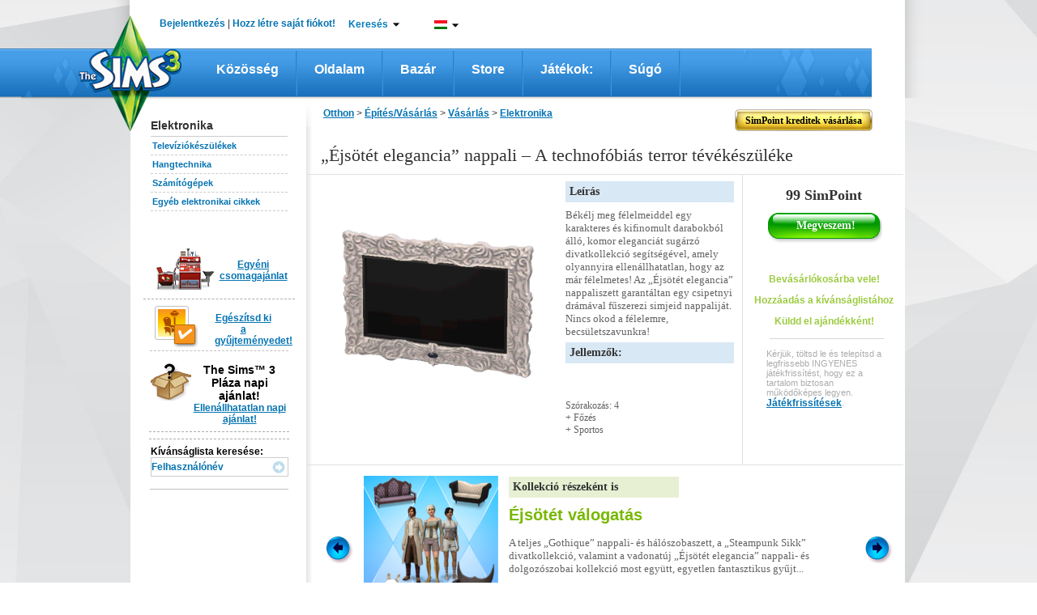

--- FILE ---
content_type: text/html;charset=UTF-8
request_url: https://hu.store.thesims3.com/productDetail.html?productId=OFB-SIM3:50611&scategoryId=11540
body_size: 224987
content:


















<!DOCTYPE html PUBLIC "-//W3C//DTD XHTML 1.0 Transitional//EN" "http://www.w3.org/TR/xhtml1/DTD/xhtml1-transitional.dtd">
<html>
<head>

<meta name="keywords"  content="Virtuális termékek, The Sims 3 Store, Sims 3 letöltések, Sims 3 tárgyak,
Sims 3 „Éjsötét elegancia” nappali – A technofóbiás terror tévékészüléke letöltése" />
<meta name="title" property="og:title" content="„Éjsötét elegancia” nappali – A technofóbiás terror tévékészüléke - Store - The Sims™ 3" />
<meta name="description" property="og:description" content="Békélj meg félelmeiddel egy karakteres és kifinomult darabokból álló, komor eleganciát sugárzó divatkollekció segítségével, amely olyannyira ellenállhatatlan, " />
<link rel="image_src" href="https://na.lvlt.sims3store.cdn.ea.com/u/f/sims/sims3/sims3store/objects/tvWallGG2x1/Thumbnail_300x300.png"/>
<meta  property="og:image" content="https://na.lvlt.sims3store.cdn.ea.com/u/f/sims/sims3/sims3store/objects/tvWallGG2x1/Thumbnail_128x128.png"/>

<title>

„Éjsötét elegancia” nappali – A technofóbiás terror tévékészüléke - Store - The Sims™ 3</title>





















	
	
	
		
	




<link href="https://lvlt.store.thesims3.com/css/other/secure_style_01_ver936388.css" rel="stylesheet" type="text/css"/>
<link href="https://lvlt.store.thesims3.com/css/other/secure_style_02_ver936388.css" rel="stylesheet" type="text/css"/>

<link href="https://lvlt.store.thesims3.com/css/other/thickbox_ver936388.css" rel="stylesheet" type="text/css"/>
<link href="https://lvlt.store.thesims3.com/css/other/footerCss_ver936388.css" rel="stylesheet" type="text/css"/>
<!-- 
#HOSTNAME#ip-10-28-89-147.ec2.internal
 -->

















<script type="text/javascript">
	window.isClickStreamEnabled = 'true';
</script>



        <script type="text/javascript">var sims3CookieDomain = '.thesims3.com';</script>
		<script type="text/javascript">var sims3Domain = "www.thesims3.com";</script>
		<script type="text/javascript">document.domain= 'thesims3.com';</script>
		<script language="javascript">AC_FL_RunContent = 0;</script>
		<script type="text/javascript"> 
			var csrf_token = 'aba3f38c10a62ca3';		
		</script>
		<script language="javascript">window.personag = '';</script>
















	
       <script type="text/javascript" src="https://lvlt.store.thesims3.com/scripts/combined.js.h995183676.pack" charset="utf-8"></script>
	
	

<script type="text/javascript" src="https://lvlt.store.thesims3.com/jscript/jquery.simplemodal_ver936388.js"></script>
<script language="javascript" type="text/javascript" src="https://lvlt.store.thesims3.com/jscript/easing-home_ver936388.js"></script>
<script type="text/javascript" src="https://lvlt.store.thesims3.com/jscript/jquery.countdown_ver936388.js"></script>
<script type="text/javascript" src="https://lvlt.store.thesims3.com/jscript/jquery-ui-1.8.16.custom.min_ver936388.js"></script>
<!-- Google Analytics [Universal] Moved to GTM -->
<!-- End Google Analytics [Universal] -->



<!--[if lt IE 7.]>
	<script defer type="text/javascript" src="https://lvlt.store.thesims3.com/jscript/pngfix_ver936388.js"></script>
<![endif]-->
<script type="text/javascript">
	var tzo = new Date().getTimezoneOffset() / 60;
	setSims3Cookie("timezoneOffset", -tzo, 99999);
	
	$(document).ready(function(){
		var buyLink = getURLParamByName('buy');
		if(buyLink == null) {
			var buyNowLink = getURLParamByName('buyNow');
			if(buyNowLink!=null  && $('#ButtonSubmit')) {
				triggerClick('ButtonSubmit');
			}				
		}
		if(buyLink != null && $('#'+buyLink)) {
			triggerClick(buyLink);
		}
		
		addToFavoriteLink = getURLParamByName('addToFavoritesDiv');
		if(addToFavoriteLink != null && $('#'+addToFavoriteLink)) {
			triggerClick(addToFavoriteLink);
		}
		
		tryitDiv = getURLParamByName('tryitDiv');
		if(tryitDiv != null && $('#'+tryitDiv)) {
			triggerClick(tryitDiv);
		}
		
		redeem = getURLParamByName('redeem');
		if(redeem !=null && redeem=='code') {
			triggerClick('redeemCodeLink');
		}

		if(redeem !=null && redeem=='cashcard') {
			triggerClick('redeemCashCardLink');
		}
		
	 });
</script>


 

























<!-- Google Analytics Code Moved to GTM -->





</head>
<body>














<script type="text/javascript">
var utag_data = {
		  userid : "", // Nucleus User ID
		  intcmp : "", // Internal Campaign
		  abtest : "" // A|B|n test information
		}
</script>

		    
<div id="layoutproto" class="hideMe">
	<div id="modalcontent"></div>
</div>
<div class="ajaxTracker hideMe"></div>
	<center>
		<div id="header">












<script language="javascript" type="text/javascript">var siteDomain = ".thesims3.com";</script>































































 


	
	
		
	



	
	
		
	



<script type="text/javascript">


jQuery(function() {

	var aSuggestCount = 7;	
	
jQuery("#headerSearchBox").autocomplete({
	
	
	
    source: function(req, response) {
    	 var pCategory = jQuery('#storeCategory option:selected').val();
         if(pCategory ==""){
      	   pCategory = "all";
         }
         
        var url = 'https://store.thesims3.com/searchAutoSuggetions.html?pCategory='+pCategory
        		 
     	if(document.location.protocol =='https:'){
    		url = url.replace("http:","https:");
    	}
        
         
        if(typeof window.localStore == 'undefined'){
               window.localStore = new Object();    
        }
        if(typeof window.localStore[pCategory] != 'undefined'){
        	var re = jQuery.ui.autocomplete.escapeRegex(req.term);
        	var results = jQuery.grep(window.localStore[pCategory], function(item){
        		 return matches(re, item.label);
	            });
               response(results.slice(0, aSuggestCount));
        }else{
        	jQuery.ajax({
                        url:url,
                        jsonpCallback: 'jsonCallback',
                        contentType: "application/json",
                        dataType: 'jsonp',
                        delay:200,
                        success: function( data ) {
                              window.localStore[pCategory] = data.resultset;
                          	  var re = jQuery.ui.autocomplete.escapeRegex(req.term);
                              var results = jQuery.grep(data.resultset, function(item){
                            	  return matches(re, item.label);
              	            });
                              response(results.slice(0, aSuggestCount));
                            }
                        });               
        }
    },
	select:function(event,ui){
	  var labelText=jQuery("<div/>").html(ui.item.label).text();
	  ui.item.value=labelText;
	  return labelText;
    }
       });

function matches(input, firstValue)
{
	 var splitFirstVal=firstValue.split(" ");
	  var found=false; 
	  for(k=0;k<splitFirstVal.length;k++){
	  	if(splitFirstVal[k].toLowerCase().indexOf(input.toLowerCase())==0){
	  		found=true;
	  		break;
	  	}
	  }
	  return found;
}

jQuery.ui.autocomplete.prototype._renderItem = function( ul, item){
  var term = this.term.split(' ').join('|');
  var re = new RegExp("(\\b"+term+")",'gi');
  var t = item.label.replace(re,"<b>$1</b>");
  return jQuery( "<li></li>" )
     .data( "item.autocomplete", item )
     .append( "<a class='arrowSearchIconHolder'><span class='arrowSearchOptionText'>" + t +"</span><div onclick='directProductLink(\""+simsStoreUrl+item.link+"\")' class='arrowSearchIcon arrowSearchIconDisable' title='R&eacute;szletes n&eacute;zet'></div>"+ "</a>" )
     .appendTo( ul );
};

jQuery("#headerSearchBox").autocomplete("disable");
jQuery("#storeCategory").hide();
});


var simsLoginUrl="https://hu.thesims3.com/login.html";
var simsStoreUrl="https://store.thesims3.com";
var sims3Url="https://hu.thesims3.com/";
var secureSims3URL ="https://hu.thesims3.com/";
var sims3CDNUrlPrefix = "https://lvlt.thesims3.com/";
function trim(str){
    return str.replace(/^\s+/, '').replace(/\s+$/, '')
}
function getCookie(name){  /*intentionally not using the cookie from main.js for shared header story*/
	var nameEQ = name + "=";
	var ca = document.cookie.split(';');
	for(var i=0;i < ca.length;i++){
		var c = ca[i];
		while (c.charAt(0)==' ') c = c.substring(1,c.length);
		if (c.indexOf(nameEQ) == 0) return c.substring(nameEQ.length,c.length);
	}
	return null;
  }

function directProductLink(link){
  window.open(link, '_blank');
}

function generateUrl(urlpath){
	 var persona='';
     var idx=urlpath.indexOf('#(persona)');
     var loc=urlpath.substr(0,idx)+persona+urlpath.substring(idx+10);
     return loc;
}


function taketoForum(target){
    var url='https://forum.thesims3.com/jforum/forums/list.page';
    if (getCookie("forumKey")){
        url=url+"?"+"key="+getCookie("forumKey");
    }
    url = url + "?rnd="+Math.random();
    window.open(url,target);
}

function customLoginAndAction(){
    var persona='';
    if (persona){
       document.location = 'http://mypage.thesims3.com'+'/mypage/'+persona;
    }else{
        // redirect return path to MyPage
        var redirectionUrl = "redirect=redirectToMypage";

        simsCommonLogin(redirectionUrl);
    }
}

function simsPopupClose()
{
	parent.jQuery.modal.close();
}

function takeToStoreMyAccount() {
    var target="_self";
    var url = 'http://hu.store.thesims3.com'+'/myAccount.html';   
    window.open(url, target);	
}

function takeToAboutStore(target) {
    var url = 'http://hu.store.thesims3.com'+'/aboutStore.html';   
    window.open(url, target);	
}
function takeToDailyDeals(target) { 
    var url = 'http://hu.store.thesims3.com'+'/dailyDeal.html';   
    window.open(url, target);	
}
function takeToRiverview(target) {  
    var url = 'http://hu.store.thesims3.com'+'/riverview'; 
    window.open(url, target);	
}
function takeTowaystoPay(target) {   
    var url = 'http://hu.store.thesims3.com'+'/waystoPay.html'; 
    window.open(url, target);	
}
function takeToShopMode(target) { 
    var url = 'http://hu.store.thesims3.com'+'/shopMode.html'; 
    window.open(url, target);	
}
function takeToLearnAboutPremiumContent(target)
{
    var url = 'http://hu.store.thesims3.com'+'/learnAboutPremiumContent.html';   
    window.open(url, target);	
}
function takeToXRoadsFriends() {
    var target="_self";
    var persona='';
    var url = 'http://mypage.thesims3.com'+'/friendslist.html?screenName='+persona;   
    window.open(url, target);	
}

function takeToXRoadsBadges() {
    var target="_self";
    var persona='';
    var url = 'http://mypage.thesims3.com'+'/badges.html?screenName='+persona;
    window.open(url, target);	
}
function takeToXRoadsPrivacySettings() {
    var target="_self";
    var url = 'http://mypage.thesims3.com'+'/privacySettings.html';   
    window.open(url, target);	
}
function takeToXRoadsMyProfile() {
    var target="_self";
    var url = 'http://mypage.thesims3.com'+'/myProfile.html';
    window.open(url, target);
}

function takeToTS3GameRegistration() {
    var target="_self";
    var url = 'https://hu.thesims3.com/registeragame.html';
    window.open(url, target);
}
function selectLanguage(url){
	if(document.location.protocol =='https:'){
		url = url.replace("http:","https:");
	}
	var languageUrl =url+'&responseType=json&callback=selectLanguageCallBack';	
	scriptLoading(languageUrl);
}

function selectLanguageCallBack(){	
	var browserUrl = window.location.href
	if(browserUrl.indexOf("execution=")!=-1){
		//TO handle spring webflow cache DT-128353
		browserUrl=browserUrl.replace("execution=","executionNew=");
	}
	window.location = browserUrl;
	
}

function scriptLoading(url)
{
   var head= document.getElementsByTagName('head')[0];
   var script= document.createElement('script');
   script.type= 'text/javascript';
   script.src= url;
   script.charset = 'utf-8';
   head.insertBefore( script, head.firstChild );
   script.onload = script.onreadystatechange = function() {
	   if(!this.readyState ||  this.readyState == "loaded" || this.readyState == "complete") {
		// Handle memory leak in IE
		   script.onload = script.onreadystatechange = null;
		   if ( head && script.parentNode ) {
			   head.removeChild( script );
		   }
	   }
   }
}

</script>
<!--[if IE 9]>
<style>
 .mainLevelMenu{height:21px !important;}
</style>
<![endif]-->
<style type="text/css">
.ui-autocomplete li a span.arrowSearchOptionText{display:inline-block; width:260px;color:#636363; font-family:Arial,sans-serif,Verdana; font-size:12px;}
.ui-autocomplete li a.ui-state-hover span.arrowSearchOptionText{color:#ffffff; font-family:Arial,sans-serif,Verdana; font-size:12px;}
.ui-autocomplete li a{cursor:default !important; padding:5px 7px 7px !important;}
.ui-menu .ui-menu-item a {position:relative;}
.arrowSearchIconDisable{display:none;}
.arrowSearchIcon {background:url('/images/header/white-arrow_ver936441.png') no-repeat scroll 50% 50%; bottom:35%; position:absolute; right:10px; width:13px;height:12px;float:right;margin-top:0px;cursor:pointer;}
.arrowSearchIconHolder.ui-state-hover .arrowSearchIconDisable{display:inline-block}
.arrowSearchIconHolder.ui-state-hover .arrowSearchIcon:hover{background:url('/images/header/darkgreen-arrow_ver936441.png') no-repeat scroll 50% 50%;}

.nc1{color:#000 !important;}
.simpointlink-header{font-family:Arial, sans-serif !important;font-size: 12px !important;font-weight: bold !important;color:#057BBA !important;cursor:pointer!important;}
.simpointlink-header:hover{font-family:Arial, sans-serif !important;font-size: 12px !important;font-weight: bold !important;color:#057BBA !important;cursor:pointer!important;}
.nc2{color:#6c6d6d !important;}
.nc3{color:#057bba !important;}
.nounderlne{text-decoration:none!important;}
.new-nav{padding:0px;margin:0px;float:left; position: relative;}

.new-nav li.first-lvl-li{list-style:none;zoom: 1;float:left;background:url('https://hu.thesims3.com/images/header-new/menu-devider_ver936441.png') no-repeat scroll right 3px transparent;margin-top:1px;}
li.first-lvl-li a.first-lvl-lnk{display: block;font-size:16px;font-family:'Trebuchet MS',Arial, sans-serif !important;text-decoration:none;color:#fff!important;font-weight:bold;Text-transform:capitalize;padding:21px 25px 23px 25px;float:left;}
li.first-lvl-li a.first-lvl-lnk:hover{background:url('https://hu.thesims3.com/images/header-new/main-nav-hover_ver936441.png') repeat-x;}
.hovernavmenu{background:url('https://hu.thesims3.com/images/header-new/main-nav-hover_ver936441.png');}
.first-lvl-nav-wrpr{z-index:10;}
.rght-shdw{padding-right:9px;float:left;background:url('https://hu.thesims3.com/images/header-new/navbar-right-gradient_ver936441.png') repeat-y right top; }
ul.new-nav ul{visibility: hidden; position: absolute; top: 100%; left: -1px; } 
ul.new-nav ul ul 					{ left: 100%; top: 0; }
ul.new-nav li:hover > ul 			{ visibility: visible; }
ul.new-nav                         { position: relative; }
ul.new-nav li a                    { display: block;  }
ul.new-nav li:last-child a         { border-right: none; } /* Doesn't work in IE */
ul.new-nav li:hover                {  position: relative; }
ul.new-nav ul 						{  visibility: hidden; position: absolute; top: 100%; left: 0; }                         /* IE 6 & 7 Needs Inline Block */
ul.new-nav ul li a					{ border-right: none;  display: inline-block; } 

ul.new-nav ul ul 					{ left: 100%; top: 0; }
ul.new-nav li:hover > ul 			{ visibility: visible; }
.first-lvl-nav-wrpr ul{margin:0px;padding:0px;float:left;}
.first-lvl-nav-wrpr ul li.second-lvl-li{list-style:none;float:left;clear:both;border-bottom:1px solid #ebebeb;width:100%;background:#fff;border-left:1px solid #ebebeb;*width:150px !important;}
.rght-crnr{float:left;background:url('https://hu.thesims3.com/images/header-new/navbar-btm-right_ver936441.png') no-repeat right !important; width:6%;height:11px;}
.mdle-crnr{float:left;background:url('https://hu.thesims3.com/images/header-new/navbar-btm-center_ver936441.png') repeat-x !important; width:93%;height:13px;}
.btmshdwwrpr, .shdw-wrpr{float:left;width:100%;*width:160px !important;}
.left-crnr{border-left: 1px solid #EBEBEB;float:left;height:5px;}
.second-lvl-arrw{background:url('https://hu.thesims3.com/images/header-new/new-nav-arrow_ver936441.png') no-repeat scroll 96% 50% #FFFFFF !important;}
.first-lvl-nav-wrpr ul li.second-lvl-li a.second-lvl-lnk{margin-right:8px;padding:7px 10px;float:left;font-size:12px;font-family:Arial !important;text-decoration:none;color:#000!important;font-weight:bold;Text-transform:capitalize;white-space:nowrap;text-align:left;width:100% !important;*white-space:normal;}
.first-lvl-nav-wrpr ul li.second-lvl-li a.second-lvl-lnk:hover, .thirdlevel li a:hover{color:#057bba!important;}
.thirdlevel{list-style:none;z-index:-1;top:0px;}
.thirdlevel li{list-style:none;float:left;clear:both;border-top:1px solid #ebebeb;width:100%;background:#fff;border-left:1px solid #ebebeb;}
.thirdlevel .shdw-wrpr .btmshdwwrpr{*width:180px!important;}
.thirdlevel li a{padding:10px;float:left;font-size:12px;font-family:Arial !important;text-decoration:none;color:#000!important;font-weight:bold;Text-transform:capitalize;white-space:nowrap;text-align:left;*width:150px;*white-space:normal !important;}
a.blueTxtBold:link, a.blueTxtBold:active, a.blueTxtBold:visited, a.blueTxtBold:hover {color: #0473B2 !important;font-family: 'Trebuchet MS',Arial,sans-serif;font-size: 12px;font-weight: bold !important;}
.hideme{display:none;}
.AT-flag{float:left;width:16px;height:11px;background:url('https://hu.thesims3.com/images/flags/flags_ver936441.png') 0 0 transparent;}
.AU-flag{float:left;width:16px;height:11px;background:url('https://hu.thesims3.com/images/flags/flags_ver936441.png') 0 -12px transparent;}
.BE-flag{float:left;width:16px;height:11px;background:url('https://hu.thesims3.com/images/flags/flags_ver936441.png') 0 -24px transparent;}
.BR-flag{float:left;width:16px;height:11px;background:url('https://hu.thesims3.com/images/flags/flags_ver936441.png') 0 -36px transparent;}
.CA-flag{float:left;width:16px;height:11px;background:url('https://hu.thesims3.com/images/flags/flags_ver936441.png') 0 -48px transparent;}
.CH-flag{float:left;width:16px;height:11px;background:url('https://hu.thesims3.com/images/flags/flags_ver936441.png') 0 -60px transparent;}
.CN-flag{float:left;width:16px;height:11px;background:url('https://hu.thesims3.com/images/flags/flags_ver936441.png') 0 -72px transparent;}
.CZ-flag{float:left;width:16px;height:11px;background:url('https://hu.thesims3.com/images/flags/flags_ver936441.png') 0 -84px transparent;}
.DE-flag{float:left;width:16px;height:11px;background:url('https://hu.thesims3.com/images/flags/flags_ver936441.png') 0 -96px transparent;}
.DK-flag{float:left;width:16px;height:11px;background:url('https://hu.thesims3.com/images/flags/flags_ver936441.png') 0 -108px transparent;}
.ES-flag{float:left;width:16px;height:11px;background:url('https://hu.thesims3.com/images/flags/flags_ver936441.png') 0 -120px transparent;}
.FI-flag{float:left;width:16px;height:11px;background:url('https://hu.thesims3.com/images/flags/flags_ver936441.png') 0 -132px transparent;}
.FR-flag{float:left;width:16px;height:11px;background:url('https://hu.thesims3.com/images/flags/flags_ver936441.png') 0 -144px transparent;}
.GB-flag{float:left;width:16px;height:11px;background:url('https://hu.thesims3.com/images/flags/flags_ver936441.png') 0 -156px transparent;}
.GR-flag{float:left;width:16px;height:11px;background:url('https://hu.thesims3.com/images/flags/flags_ver936441.png') 0 -168px transparent;}
.HK-flag{float:left;width:16px;height:11px;background:url('https://hu.thesims3.com/images/flags/flags_ver936441.png') 0 -180px transparent;}
.HU-flag{float:left;width:16px;height:11px;background:url('https://hu.thesims3.com/images/flags/flags_ver936441.png') 0 -192px transparent;}
.IE-flag{float:left;width:16px;height:11px;background:url('https://hu.thesims3.com/images/flags/flags_ver936441.png') 0 -204px transparent;}
.IT-flag{float:left;width:16px;height:11px;background:url('https://hu.thesims3.com/images/flags/flags_ver936441.png') 0 -216px transparent;}
.JP-flag{float:left;width:16px;height:11px;background:url('https://hu.thesims3.com/images/flags/flags_ver936441.png') 0 -228px transparent;}
.KR-flag{float:left;width:16px;height:11px;background:url('https://hu.thesims3.com/images/flags/flags_ver936441.png') 0 -240px transparent;}
.MX-flag{float:left;width:16px;height:11px;background:url('https://hu.thesims3.com/images/flags/flags_ver936441.png') 0 -252px transparent;}
.NL-flag{float:left;width:16px;height:11px;background:url('https://hu.thesims3.com/images/flags/flags_ver936441.png') 0 -264px transparent;}
.NO-flag{float:left;width:16px;height:11px;background:url('https://hu.thesims3.com/images/flags/flags_ver936441.png') 0 -276px transparent;}
.NZ-flag{float:left;width:16px;height:11px;background:url('https://hu.thesims3.com/images/flags/flags_ver936441.png') 0 -288px transparent;}
.PL-flag{float:left;width:16px;height:11px;background:url('https://hu.thesims3.com/images/flags/flags_ver936441.png') 0 -300px transparent;}
.RU-flag{float:left;width:16px;height:11px;background:url('https://hu.thesims3.com/images/flags/flags_ver936441.png') 0 -312px transparent;}
.SE-flag{float:left;width:16px;height:11px;background:url('https://hu.thesims3.com/images/flags/flags_ver936441.png') 0 -324px transparent;}
.PT-flag{float:left;width:16px;height:11px;background:url('https://hu.thesims3.com/images/flags/flags_ver936441.png') 0 -336px transparent;}
.SG-flag{float:left;width:16px;height:11px;background:url('https://hu.thesims3.com/images/flags/flags_ver936441.png') 0 -348px transparent;}
.SK-flag{float:left;width:16px;height:11px;background:url('https://hu.thesims3.com/images/flags/flags_ver936441.png') 0 -360px transparent;}
.TH-flag{float:left;width:16px;height:11px;background:url('https://hu.thesims3.com/images/flags/flags_ver936441.png') 0 -372px transparent;}
.TW-flag{float:left;width:16px;height:11px;background:url('https://hu.thesims3.com/images/flags/flags_ver936441.png') 0 -384px transparent;}
.US-flag{float:left;width:16px;height:11px;background:url('https://hu.thesims3.com/images/flags/flags_ver936441.png') 0 -396px transparent;}
.ZA-flag{float:left;width:16px;height:11px;background:url('https://hu.thesims3.com/images/flags/flags_ver936441.png') 0 -408px transparent;}
.hoverUline{text-decoration:none!important;}
.cntry-list-mdle ul li label{ margin: 12px 5px 0 1px \0/;*margin: 12px 5px 0 1px;margin: 12px 5px 0 1px;}
.hoverUline:hover{text-decoration:underline!important;}
.topicons-wrpr{list-style:none;margin:0px!important;padding:0px;}
.mail-notify-top{background:url('https://hu.thesims3.com/images/header-new/mail-header-icon_ver936441.png')   no-repeat scroll left top transparent; padding-left:21px;height:27px; }
.frnds-notify-top{background:url('https://hu.thesims3.com/images/header-new/friends-header-icon_ver936441.png')  no-repeat scroll left top transparent; padding-left:20px;height:27px; }
.cart-notify-top{background:url('https://hu.thesims3.com/images/header-new/shoppingcart-header-icon_ver936441.png')  no-repeat scroll left top transparent; padding-left:24px;height:27px; }
.giftmsg-notify-top{background:url('https://hu.thesims3.com/images/launcher/giftIcon_ver936441.png')  no-repeat scroll 0 5px transparent; padding-left:28px;height:27px; }
.topicons-wrpr li{float:left;margin-left:20px;margin-top:1px;width:18px;cursor:pointer;position:relative;top:-5px;line-height:23px;font-weight:bold!important;}
#eaBalanceSection{font-size:12px!important;}
#eaBalance, .topicons-wrpr li{font-weight:bold !important;}
.topicons-wrpr li:hover{text-decoration:underline;}
#footer a:hover{text-decoration:underline !important;}
.footlinkcontainer a:hover{text-decoration:underline !important;}
.mgnT25{margin-top:25px!important;}
.advncdsrch:hover{color: #78B802 !important;}
.myaccnt-items{margin:0px;padding:0px;list-style:none;}
.myaccnt-items li{margin-left:6px;border-bottom: 1px solid #EBEBEB; float:left;margin-bottom:8px;width:116px;padding-left:13px;text-align:left;}
.myaccnt-drpdwn-wrpr{position:absolute;width:145px;margin-top:5px;margin-left:-21px;*left:-5px !important;}
.myacct-drpdwn-top{float:left;width:145px;height:12px;background:url('https://hu.thesims3.com/images/header/account-dropdwn-top_ver936441.png') no-repeat;}
.myacct-drpdwn-mddle{float:left;width:145px;background:url('https://hu.thesims3.com/images/header/account-dropdwn-mddle_ver936441.png') repeat-y;padding-top:15px;}
.myacct-drpdwn-btm{float:left;width:145px;height:14px;background:url('https://hu.thesims3.com/images/header/account-dropdwn-btm_ver936441.png') no-repeat;}
.lnks-top{color:#057bba !important;position:relative;background:url('https://hu.thesims3.com/images/header/header-dwnarrw_ver936441.jpg') no-repeat;padding-right:15px;background-position:right;cursor:pointer;z-index:5;}
.ArB11{font-family:arial !important;font-size:12px !important;font-weight:bold !important;text-decoration:none!important}
.myaccnt-items li a{text-decoration:none!important;font-family:arial !important;font-size:12px !important;font-weight:bold !important;float:left;color:#000;padding-bottom:5px;}
.myaccnt-items li a:hover{color:#78b802;}
#loginspan, #logoutspan{float:left;margin-left:-8px;margin-top:-1px;*position:relative;}

#loginspan a{text-decoration:none!important;}
.bottomlinegray{float:left; width:183px;height:1px; border-bottom:1px solid #ebebeb;margin-bottom:10px;margin-left:-12px;}
.serach-drpdwn-wrpr{float:left;width:200px;position:absolute;*left:0px;}
.serach-drpdwn-top{float:left;width:195px;height:40px;background:url('https://hu.thesims3.com/images/header/search-dropdwn-top_ver936441.png') no-repeat;}
.serach-drpdwn-mddle{float:left;width:195px;background:url('https://hu.thesims3.com/images/header/search-dropdwn-mddle_ver936441.png') repeat-y;padding-top:5px;padding-left:15px;}
.serach-drpdwn-btm{float:left;width:195px;height:18px;background:url('https://hu.thesims3.com/images/header/search-dropdwn-btm_ver936441.png') no-repeat;}
.srch-catgry{float:left;width:160px;color:#78b802;}
.srch-txtbx-wrpr{width:158px; float:left; border:1px solid #cccccc;margin-top:10px;height:21px;color:#78b802; margin-bottom:10px;}
.srch-txtbx-wrpr input{border:0px;color:#78b802;width:130px;float:left;margin-top:2px;margin-left:-1px;padding-left:4px;border-left:1px solid #ccc;}

.lang-drpdwn-wrpr{float:left;width:115px;position:absolute;*left:0px;}
.lang-drpdwn-top{float:left;width:115px;height:38px;background:url('https://hu.thesims3.com/images/header/lan-dropdwn-top_ver936441.png') no-repeat;}
.lang-drpdwn-mddle{float:left;width:115px;background:url('https://hu.thesims3.com/images/header/lan-dropdwn-mddle_ver936441.png') repeat-y;padding-left:8px;}
.lang-drpdwn-btm{float:left;width:115px;height:21px;background:url('https://hu.thesims3.com/images/header/lan-dropdwn-btm_ver936441.png') no-repeat;}
.lang-list{padding:0px;list-style:none;display:block;text-align:left;margin-top:-7px;*margin-left:0px;}
.lang-list li{float:left;width:88px;padding-left:10px;position:relative;border-bottom: 1px solid #EBEBEB;}
.lang-list li a{text-decoration:none;color:#000;padding:10px 0px;float:left;width:92%;background:url('https://hu.thesims3.com/images/header/language-right-arrw_ver936441.png') no-repeat;background-position:right;text-transform:capitalize}
.cntry-list-mdle ul li a{background:none;width:78%;}
.lang-list li a:hover, .cntry-list-mdle ul li a:hover, .grnTxt, .myacct-lnk:hover {color:#78b802 !important;}
.blueTxt{color:#0473B2 !important;}
.cntry-list-wrpr{float:left;width:142px;position:absolute;left:98px;z-index:-2;top:-7px;}
.cntry-list-top{float:left;width:142px;height:9px;background:url('https://hu.thesims3.com/images/header/lan-submenu-top_ver936441.png') no-repeat;}
.cntry-list-mdle{float:left;width:142px;background:url('https://hu.thesims3.com/images/header/lan-submenu-mddle_ver936441.png') repeat-y;margin-top:-2px;}
.cntry-list-btm{float:left;width:142px;height:15px;background:url('https://hu.thesims3.com/images/header/lan-submenu-btm_ver936441.png') no-repeat;}
.cntry-list-mdle ul{margin:0px;padding:0px;list-style:none;}
.cntry-list-mdle ul li{float:left;width:114px;padding:0px 10px;}
.cntry-list-mdle ul li a{text-decoration:none;color:#000;}
.cntry-list-mdle ul li img{float:left;margin:10px 0px;margin-right:5px;}
.search-btn{float:right;margin-top:3px;width:16px;height:16px;background:url('https://hu.thesims3.com/images/header/search-icon_ver936441.png') no-repeat;}
.top-wrpr{display:block;margin:auto;height:18px;width:876px;position:relative;z-index:15!important;padding-top:23px;padding-bottom:18px;}
.mgnB5{margin-bottom:5px;}
.mgnL10{margin-left:10px;}
.mgnL16{margin-left:16px;}
.mgnL18{margin-left:18px;}
.mgnL13{margin-left:13px;}
.mgnL20{margin-left:20px;}
.wdth240px{width:15%;}
.marginT10{margin-top:10px;}
.ui-autocomplete{list-style:none;background:#fff; padding:0; margin:-2px 0 0 ; font-family:Arial, sans-serif, Verdana; font-size:12px;border:1px solid #91c532; max-width:300px !important;min-width:158px !important;}
.ui-autocomplete li a{display:block;padding:5px 7px; cursor:pointer; color:#636363;text-decoration:none}
.ui-autocomplete li a.ui-state-hover{background:#91c532;color:#fff;text-decoration:none}
.ui-autocomplete-loading {background:url('https://hu.thesims3.com/images/header/ui-anim_basic_16x16_ver936441.gif')  right center no-repeat;}
.esrblogo{margin-top:-6px;float:left;}
#transparentBgMiddle{*overflow:hidden;}
.footer-alfresco-wrpr{float:left;width:959px;background:url('https://hu.thesims3.com/images/header/footer-bg-alfresco_ver936441.jpg') repeat-x;margin-top:-65px;position:relative;padding-top:25px;padding-bottom:20px;margin-left:12px;}
.footer-alfresco-wrp-headr, .footer-alfresco-wrp-headr a{font-family:trebuchet MS;font-size:18px;font-weight:bold;color:#78b802 !important;margin-bottom:8px;margin-top:18px;text-align:left;text-decoration:none!important;}
.footer-alfresco-sublinks a{color:#057bba !important;font-family:trebuchet MS !important;font-size:15px !important;text-decoration:none !important;font-weight:normal !important;text-align:left !important;}
.footer-alfresco-sublinks a:hover, .footer-alfresco-sublinks a:hover{text-decoration:underline !important;}
.footer-alfresco-sublinks{margin-bottom:8px;padding-left:0px;text-align:left;float:left;width:100%;}
.footer-alfresco-links-divider{float:left;width:45px;position:relative;}
.footer-alfresco-links-divider img{position:absolute;top:42%;left:23%;}
.footer-alfresco-links{padding-left:20px;}
.footer-jsp-wrpr{float:left; width:959px;height:199px;background:url('https://hu.thesims3.com/images/header/footer-jsp-bg_ver936441.jpg') repeat-x;margin-left:12px;}
.logofootercontainer{width:100%!important; height:51px !important;margin-left:0px!important;padding-top:20px;margin-bottom:7px!important;}
.copy-rght-wrpr{float:left; width:auto;padding-left:25px;}
.copy-rght-txt{font-family:arial;font-size:12px;font-weight:bold;color:#fff;text-align:left;margin-top:2px!important;}
.copyrght-wrpr{margin-right:32px;margin-top:-10px;position:relative;float:right;}
.footlinkcontainer a, f.ootlinkcontainer a:visited{font-family:arial;font-size:11px;font-weight:bold;color:#8ec9fa !important; text-decoration:none!important;background:url('https://hu.thesims3.com/images/header/small-seperator_ver936441.png') no-repeat;padding-right:13px;padding-left:5px;background-position:right;line-height:28px;}
.footer-alfresco-links img{width:17px !important; height:17px!important;float:left;margin-right:4px;}
.advncdsrch{color:#000!important;text-transform:capitalize;}
#footer p{margin:0px;}
.ui-menu-item{float:left;width:100%;}
.ui-autocomplete{float:left;}
.logo-footer-container{
text-align:center;


	padding-left:95px;



}
.foot_medvl_logo{
position:relative;
top:-30px;


	left:-20px;



}
.foot_cnsle_logo{
position:relative;
top:-30px;
margin:0px 15px;


	left:-20px;



}
.foot_scial_logo{
position:relative;
top:-30px;


	left:-40px;



}

.space-footer-lnks{float:left;width:100%;height:12px;}
.copyrght-wrpr a:first-child{margin-right:13px;float:left;}
.ealogolinkcontainer a img{ float: left;    height: 90px; *height: 90px;    margin-left: 45%;POSITION:RELATIVE;Z-INDEX:3;}
.ealogolinkcontainer{*height:90px; *width:100%;}
.languageselector{margin-top:-10px;}
.logofootercontainer{height:100px !important;width:93%;margin-left:4%;margin-top:10px;}
.trustecertication{width:190px; height:190px;}
.simslogocontainerfooter{width:455px;height:190px;margin-left:34px;*margin-left:28px;*width:459px;}
.esrbfootr{width:230px; height:190px;position:relative; left:-15px;*left:-12px;}
.wdth100per{width:100%;}
.ienotfication{position:absolute;width:991px;left:-7%;top:-1px;z-index:10000;}
.ienotfication-top{background:url('https://hu.thesims3.com/images/header/browsernotification-top_ver936441.png') repeat-y;width:991px;float:left;min-height:35px;position:relative;}
.ienotfication-alrt{left: 15px;position: absolute;top: 25px;}
.ienotfication-txt{margin-left: 45px;float:left;margin-top: 23px;width:910px;font-family:Arial, sans-serif !important;font-size: 14px !important;font-weight: normal !important;}
.ienotfication-txt a{font-family:Arial, sans-serif !important;font-size: 14px !important;font-weight: normal !important;color:#cc1111 !important;}
.ienotfication-lnk{position: absolute;right: 28px;top: 2px;font-family:Arial, sans-serif !important;font-size: 11px !important;font-weight: normal !important;color:#cc1111 !important;}
.ienotfication-close{ position: absolute;right: 12px;top: 5px;}
.ienotfication-btm{height:16px;width:991px;background:url('https://hu.thesims3.com/images/header/browsernotification-bottom_ver936441.png');float:left;}
.fL,.flt-left {float: left;}
.fR {float: right;}
.clear{clear:both;}
.footerRightMostLogo{ text-align:center;	float:left ;}
.ovl-hidden{overflow:hidden;}
.trustecertication img{margin-top:10px;}
.foot_medvl_logo{position:relative;top:-20px !important;	left:-20px ;}
.foot_cnsle_logo{position:relative;top:-20px !important;	left:-10px; *left:-6px;}
.foot_scial_logo{position:relative;top:-20px !important;left:-20px;	left:-40px;}
#footer {height: 60px;position: absolute;    width: 978px; margin: -25px auto 0;}
.marginTopN80{margin-top:-80px;}
.marginTopN100{margin-top:-100px;}
.relative{position:relative}
.wdth180{width:180px;}
.footlinkcontainer{

	
		
		margin-top:0px !important;
	

}
.header{
	/* start additional font styles */
	font-family:'Trebuchet MS',Arial, sans-serif;
	font-size:12px;
	text-align:left;
	/* end additional font styles */
	
	
		
		
			height:65px;
		
	
		z-index:5;width:100%;*position:relative;}
	.headerblue{background:url('https://hu.thesims3.com/images/header-new/new-nav-bg_ver936441.png');position:relative; background-repeat:repeat-x; width:29%; height:62px; position:relative;}
	.navbarwrpr{display:block;height:60px;position:relative;top:-62px;width:871px;margin:auto;z-index:1;}
.global_nav{background:url('https://hu.thesims3.com/images/header-new/new-nav-main-bg_ver936441.png');position:relative;	z-index:5; background-repeat:repeat-x; float:right; display:block; margin:auto; float:right; width:1050px; height:67px; *margin-left:-230px!important;}	
.global_nav #promobuttonbox{	position:absolute;	top:53px;	right:80px;}
#logo{float:left;width:150px;height:150px;margin-left:69px;position:relative;top:-41px;z-index:1;}


	a:link{		color:#0473b2;	}
	a:visited{		color:#0473b2;	}
/* start header styles from web_style */
#global_nav{	width:1050px;	margin:0 auto;	position:relative;	background:url('https://hu.thesims3.com/images/header-new/new-nav-main-bg_ver936441.png') no-repeat 100% 0%;}
#global_nav #logo{	margin-left:105px;width:140px;float:left;}

.titleStyle{   font-weight:bold;   color:#333333;   padding:0px 0px 3px 18px;}
.titleSubStyle{border-top:1px dotted #ffffff;width:160px;padding:3px 0px 0px 3px;margin-left:-3px;}
input.searchbtn{
	
		
		
			background:url('https://hu.thesims3.com/images/search_button_new_ver936441.png') no-repeat;
		
	
	border:0px;	width:22px;	height:22px;cursor:pointer;	vertical-align:middle;}
input.searchbtn_dis{border:0px;width:22px;height:22px;cursor:default;vertical-align:middle;
	
		
		
			background:url('https://hu.thesims3.com/images/search_button_new_dis_ver936441.png') no-repeat;
		
	
}
span.search_bdr{ border:1px solid #ccc; padding-bottom:3px; *padding-bottom:0px; background:#fff;}



</style>

<div class="top-wrpr">
<div class="ienotfication" style="display:none;">
<div class="ienotfication-top">
<img class="ienotfication-alrt" src="https://hu.thesims3.com/images/header/browsernotification-alrt_ver936441.png" width="24" height="25" border="0"/>

<label class="ienotfication-txt">A böngésződ elavult, és lehetséges, hogy nem jeleníti meg a honlapot maradéktalanul. A lehető legteljesebb élmény érdekében javasoljuk, hogy <a href="https://hu.thesims3.com/gettingstarted/browserupgrade" target="'_blank'">frissítsd a legújabb verzióra</a> a böngésződet.</label>
<a class="ienotfication-lnk" href="#">Nem szeretn&eacute;m t&ouml;bb&eacute; l&aacute;tni ezt az &uuml;zenetet</a>
<a href="Javascript:void(0);" class="ienotfication-close"><img src="https://hu.thesims3.com/images/header/browsernotification-close_ver936441.png" width="9" height="12" border="0"/></a>
</div>
<div class="ienotfication-btm"></div>
</div>
<script>
var uagent = navigator.userAgent;
var n=uagent.match(/Trident/g);
if(n == null){
if(jQuery.browser.msie&&parseInt(jQuery.browser.version)<8){(function(e,t,n){function r(e){return e}function i(e){return decodeURIComponent(e.replace(s," "))}var s=/\+/g;var o=e.cookie=function(s,u,a){if(u!==n){a=e.extend({},o.defaults,a);if(u===null){a.expires=-1}if(typeof a.expires==="number"){var f=a.expires,l=a.expires=new Date;l.setDate(l.getDate()+f)}u=o.json?JSON.stringify(u):String(u);return t.cookie=[encodeURIComponent(s),"=",o.raw?u:encodeURIComponent(u),a.expires?"; expires="+a.expires.toUTCString():"",a.path?"; path="+a.path:"",a.domain?"; domain="+a.domain:"",a.secure?"; secure":""].join("")}var c=o.raw?r:i;var h=t.cookie.split("; ");for(var p=0,d=h.length;p<d;p++){var v=h[p].split("=");if(c(v.shift())===s){var m=c(v.join("="));return o.json?JSON.parse(m):m}}return null};o.defaults={};e.removeCookie=function(t,n){if(e.cookie(t)!==null){e.cookie(t,null,n);return true}return false}})(jQuery,document);if(jQuery.cookie("ienotification")==null){jQuery(".ienotfication").fadeIn("slow");var timer=setInterval(function(){jQuery(".ienotfication").fadeToggle("slow")},50000)}else{jQuery(".ienotfication").hide()}jQuery(".ienotfication-lnk").live("click",function(){jQuery(function(){var e="ienotification";jQuery.cookie(e,"test",{expires:1});jQuery(".ienotfication").fadeOut("slow");clearInterval(timer)})});jQuery(".ienotfication-close").live("click",function(){jQuery(this).closest(".ienotfication").fadeOut("slow");clearInterval(timer)})}}
</script>
















<script type="text/javascript">
    //var simsLogoutUrl='https://hu.thesims3.com/logout.html';
    var siteUrlHost = window.location.hostname;
    var registerUrl = 'https://hu.thesims3.com/register.html';
    var wishListUrl = 'http://store.thesims3.com/myWishlist.html?persona=';

    function welcomeMsg(){
    	//personag is the global variable defined by every application
       var persona=window.personag;
       if(!persona){
			persona = '';
           }
       if (persona){
          document.getElementById("personaNameSpan").innerHTML=persona;
          document.getElementById("wishList").href=wishListUrl+persona;
        //  document.getElementById("personaAnchor").href= document.getElementById("personaAnchor").href+persona;
          document.getElementById("logoutspan").style.display="inline";
          document.getElementById("loginspan").style.display="none";
          
       }else{
          document.getElementById("loginspan").style.display="inline";
          document.getElementById("logoutspan").style.display="none";
       }
    }
    
    function simsLogin(){
        // redirect return path of where we came from and needs to be urlencoded
        var redirectionUrl = window.location.href;
        redirectionUrl = "redirectTo=" + encodeURIComponent(redirectionUrl);

        simsCommonLogin(redirectionUrl);
    }

    function simsRegister(){
        // redirect return path to register page and needs to be urlencoded
        var redirectionUrl = registerUrl;
        redirectionUrl = "redirectTo=" + encodeURIComponent(redirectionUrl);

        simsCommonLogin(redirectionUrl);
    }
    
    function simsLogout(){
        // after logout, by default send back to TS3 domain (not path) where we came from
        // but if we came from MyPage, send back to Community instead
        var returnUrl = "https://" + siteUrlHost;
        var expr = /mypage/;
        if (expr.test(siteUrlHost))
        {
            returnUrl = sims3Url;
        }
        
        simsCommonLogout(returnUrl);
    }

    function logMeOut(logOutUrl)
	{
		window.location=logOutUrl;
	 	return false;
	}
</script>


<div id="logoutspan" style="display:none;">
<div class="fL accnt-wrpr" style="width:146px;float:left;">
<a class="fL myacct-lnk lnks-top ArB11" id="personaNameSpan" href="#"></a>
	<div class="myaccnt-drpdwn-wrpr hideme">
		<div class="myacct-drpdwn-top"></div>
		<div class="myacct-drpdwn-mddle">
			<ul class="myaccnt-items">
				<li><a href="javascript:takeToStoreMyAccount()">Pl&aacute;za fi&oacute;kom</a></li>
				<li><a id="wishList" href="#">K&iacute;v&aacute;ns&aacute;glist&aacute;m</a></li>
					
				<li><a href="javascript:simsLogout();">Kijelentkez&eacute;s</a></li>
				
			</ul>		
		</div>
		<div class="myacct-drpdwn-btm"></div>
	</div>
</div>	
</div>
<div id="loginspan" style="display:none;">
   <div id="loginlink" class="hideMe" style="display:inline;">&nbsp;<a class="blueTxtBold" id="headerLoginLink" href="javascript:simsLogin();">Bejelentkez&eacute;s</a></div>&nbsp;|&nbsp;<a class="blueTxtBold" href="javascript:simsRegister();">Hozz l&eacute;tre saj&aacute;t fi&oacute;kot!</a>&nbsp;
   	

</div>
    



<script type="text/javascript">
welcomeMsg();
jQuery(document).ready(function() {
	jQuery('#loginlink').show();
	var isAgegateEnabled = 'false';
	if('true' == isAgegateEnabled){
		jQuery("#picker1").birthdaypicker({dateFormat: "middleEndian",maxAge: 113});
		jQuery("#picker1 select").change(function () {
			if(jQuery(".birth-day").val() ==0 | jQuery(".birth-month").val() == 0 | jQuery(".birth-year").val() == 0 ){jQuery('#continuebtn').hide();jQuery('.dis_continue_btn').show();return false}
			else{
				jQuery('#continuebtn').show();
				jQuery('.dis_continue_btn').hide();}
			});
	}
	var locale = 'hu_HU';
	var persona=window.personag;	

	
	if('true' == isAgegateEnabled)
	{
	if ((locale == 'en_US') && (!persona)) {
		if (jQuery.cookie("ageverify") == null) {	
			if(jQuery.cookie("underage") == null){	
			jQuery('#verifyage').modal({close: false});
			simsPopup("verifyage");
			} 

			else{jQuery('#verifyage').modal({close: false});
			simsPopup("verifyage");	
			jQuery('.verifyage_wrpr , .login_verifyage').hide();
			jQuery('.verifyage_d_txt').removeClass('wdth100percnt');
			jQuery('.verifyage_d_txt').css({"padding":"82px","width":"270px" , "line-height":"1.5"});
			jQuery('.verifyage_d_txt').html('Sorry, but you are not eligible to use this service.');
			jQuery('.newbluebtn').css({"cursor":"default"});
			return false;}
	}	
}
	}
});

</script>


<div class="fL search-wrpr" style="position: relative; float: left;">

<div id="searchbox">
<script type="text/javascript">
			function clearSearchBox() {
				if (document.forms['searchForm'].headerSearchBox.value == "Keresés"){
					document.forms['searchForm'].headerSearchBox.value = "";
				}
			}
			function enableGoButton(){
				if (document.forms['searchForm'].headerSearchSelect.selectedIndex != 0){
				} else {
				}
			}
			
			function manageStoreOption(){
				if(document.forms['searchForm'].headerSearchSelect.selectedIndex == 6){
					jQuery("#storeCategory").show();
					jQuery("#headerSearchBox").autocomplete("enable");
				}else{
					jQuery("#storeCategory").hide();
					jQuery("#headerSearchBox").val("");
					jQuery("#headerSearchBox").autocomplete("disable");
				}
			}
			
			function submitSearchPage(){
				if (document.forms['searchForm'].headerSearchBox.value == "Keresés"){
					document.forms['searchForm'].headerSearchBox.value = "";
				}
				if(document.forms['searchForm'].headerSearchSelect.selectedIndex == 3){
					window.location = "https://forum.thesims3.com/jforum/jforum.page?module=search&action=search&match_type=all&search_forum=&sort_by=relevance&search_keywords=" + escape(document.forms['searchForm'].headerSearchBox.value);
					return false;
				} 
				else 
				if(document.forms['searchForm'].headerSearchSelect.selectedIndex == 6 && document.forms['searchForm'].headerSearchBox.value.length > 0){
					var sCat = jQuery('#storeCategory option:selected').val();

					window.location = 'http://hu.store.thesims3.com'+'/storeSearch.html?sKey='+document.forms['searchForm'].headerSearchBox.value+"&filterByCategory="+sCat; 
					return false;	
				}
				else {
					document.forms['searchForm'].action = "https://hu.thesims3.com/globalSearchResult.html";
					document.forms['searchForm'].submit();
					return true;
				}
			}
			
			</script>
			
 <form style="margin:0px;" method="get" name="searchForm" accept-charset="UTF-8" onsubmit="return submitSearchPage();">
<a class="fL lnks-top search-lnk  ArB11 mgnL13" href="#">Keres&eacute;s</a>
	<div class="serach-drpdwn-wrpr hideme">
		<div class="serach-drpdwn-top"></div>
		<div class="serach-drpdwn-mddle">
			<label class="ArB11 fL mgnB5">Gyorskeres&eacute;s:</label>
				<select class="srch-catgry ArB11" onchange="enableGoButton();manageStoreOption();" size="1" id="headerSearchSelect" name="searchCategory">
					<option value="0000">Keres&eacute;si kateg&oacute;ria</option>
					
						<option value="exchange" >
							Baz&aacute;r
						</option>
					
						<option value="members" >
							Tagok
						</option>
					
						<option value="Forums" >
							F&oacute;rumok
						</option>
					
						<option value="news" >
							H&iacute;rek
						</option>
					
						<option value="Movies & More" >
							Filmek &eacute;s T&ouml;rt&eacute;netek
						</option>
					
						<option value="store" >
							Store
						</option>
					
				</select>	
				
				<select class="srch-catgry ArB11 marginT10" id="storeCategory">
					<option value="all">Pl&aacute;za term&eacute;kkateg&oacute;ria</option>
					<option value="premiumcont">Pr&eacute;mium tartalom</option>
					<option value="world">Vil&aacute;gok</option>
					<option value="venu">L&eacute;tes&iacute;tm&eacute;nyek</option>
					<option value="sets">Kollekci&oacute;k</option>
					<option value="buy">&Eacute;p&iacute;t&eacute;s/V&aacute;s&aacute;rl&aacute;s</option>
					<option value="sim">Sim l&eacute;trehoz&aacute;sa</option>
					<option value="sale">Akci&oacute;!</option>
					<option value="mygoodi">Csemeg&eacute;k</option>
					
				</select>
			<div class="srch-txtbx-wrpr">
					
			<input class="ArB11" id="headerSearchBox" onclick="clearSearchBox();enableGoButton();" name="description"
					 type="text"   value="Keresés"  maxlength="50"/>
					 
				<a id="search" href="javascript:void('0')" class="search-btn searchbtn_dis" onclick="submitSearchPage();"></a>
				
			</div>
			<label class="bottomlinegray"></label>
			 <a class="ArB11 fL mgnB5 advncdsrch" href="https://hu.thesims3.com/advancedSearch.html">&Ouml;sszetett keres&eacute;s</a>
		</div>
		<div class="serach-drpdwn-btm"></div>
	</div>
	  <input type="hidden" name="sortParam" />
			        <input type="hidden" name="assetStatus" />
			        <input type="hidden" name="officialItemValue" />
			        <input type="hidden" name="featuredItemOnly" />
	</form>
	</div>
</div>

<div class="fL lang-wrpr" style="float: left; margin-left: 24px;*position:relative;margin-top:2px;">
<a class="fL lnks-top cntry-lnk  ArB11 mgnL18"><label class="HU-flag"></label></a>


	<div class="lang-drpdwn-wrpr hideme">
		<div class="lang-drpdwn-top"></div>
		<div class="lang-drpdwn-mddle">
		<ul class="lang-list">
	
		
		
				
					<li>
					
						
							<a class="ArB11 lang-link " href="javascript:void(0);">Dansk</a>
						
						
					
					
					<div class="cntry-list-wrpr hideme">
					<div class="cntry-list-top"></div>
					<div class="cntry-list-mdle">
					<ul>	
						
							
								<li><label class="DK-flag"></label><a class="ArB11" href="javascript:void(0);" onclick="selectLanguage('//dk.thesims3.com/changeLocalev2.html?newlocale=da_DK');">Danmark</a></li>
							
							
						
											
					</ul>
					</div>
						<div class="cntry-list-btm"></div>
					</div>
					</li>
				
				
		
		
		
				
				
					<li><a class="lang-link ArB11" href="javascript:void(0)">Deutsch</a>
					<div class="cntry-list-wrpr hideme">
					<div class="cntry-list-top"></div>
					<div class="cntry-list-mdle">
					<ul>	
						
							
							
							<li><label class="DE-flag"></label><a class="ArB11" href="javascript:selectLanguage('//de.thesims3.com/changeLocalev2.html?newlocale=de_DE');">Deutschland</a></li>
							
							
							
						
							
							
							<li><label class="AT-flag"></label><a class="ArB11" href="javascript:selectLanguage('//at.thesims3.com/changeLocalev2.html?newlocale=de_AT');">Österreich</a></li>
							
							
							
						
							
							
							<li><label class="CH-flag"></label><a class="ArB11" href="javascript:selectLanguage('//ch.thesims3.com/changeLocalev2.html?newlocale=de_CH');">Schweiz</a></li>
							
							
							
												
					</ul>
						</div>
							<div class="cntry-list-btm"></div>
						</div>
					</li>
				
		
		
		
				
				
					<li><a class="lang-link ArB11" href="javascript:void(0)">English</a>
					<div class="cntry-list-wrpr hideme">
					<div class="cntry-list-top"></div>
					<div class="cntry-list-mdle">
					<ul>	
						
							
							
							<li><label class="AU-flag"></label><a class="ArB11" href="javascript:selectLanguage('//au.thesims3.com/changeLocalev2.html?newlocale=en_AU');">Australia</a></li>
							
							
							
						
							
							
							<li><label class="CA-flag"></label><a class="ArB11" href="javascript:selectLanguage('//ca.thesims3.com/changeLocalev2.html?newlocale=en_CA');">Canada</a></li>
							
							
							
						
							
							
							<li><label class="IE-flag"></label><a class="ArB11" href="javascript:selectLanguage('//ie.thesims3.com/changeLocalev2.html?newlocale=en_IE');">Ireland</a></li>
							
							
							
						
							
							
							<li><label class="NZ-flag"></label><a class="ArB11" href="javascript:selectLanguage('//nz.thesims3.com/changeLocalev2.html?newlocale=en_NZ');">New Zealand</a></li>
							
							
							
						
							
							
							
							<li><label class="SG-flag"></label><a class="ArB11" href="javascript:selectLanguage('//www.thesims3.com/changeLocalev2.html?newlocale=en_SG');" >Singapore</a></li>
							
							
						
							
							
							<li><label class="ZA-flag"></label><a class="ArB11" href="javascript:selectLanguage('//za.thesims3.com/changeLocalev2.html?newlocale=en_ZA');">South Africa</a></li>
							
							
							
						
							
							
							<li><label class="GB-flag"></label><a class="ArB11" href="javascript:selectLanguage('//gb.thesims3.com/changeLocalev2.html?newlocale=en_GB');">United Kingdom</a></li>
							
							
							
						
							
							
							
							<li><label class="US-flag"></label><a class="ArB11" href="javascript:selectLanguage('//www.thesims3.com/changeLocalev2.html?newlocale=en_US');" >United States</a></li>
							
							
						
							
							
							
							<li><label class="JP-flag"></label><a class="ArB11" href="javascript:selectLanguage('//www.thesims3.com/changeLocalev2.html?newlocale=ja_JP');" >日本</a></li>
							
							
						
							
							
							
							<li><label class="HK-flag"></label><a class="ArB11" href="javascript:selectLanguage('//www.thesims3.com/changeLocalev2.html?newlocale=zh_HK');" >香港</a></li>
							
							
						
							
							
							
							<li><label class="TW-flag"></label><a class="ArB11" href="javascript:selectLanguage('//www.thesims3.com/changeLocalev2.html?newlocale=zh_TW');" >台灣</a></li>
							
							
						
							
							
							
							<li><label class="KR-flag"></label><a class="ArB11" href="javascript:selectLanguage('//www.thesims3.com/changeLocalev2.html?newlocale=ko_KR');" >대한민국</a></li>
							
							
						
							
							
							
							<li><label class="TH-flag"></label><a class="ArB11" href="javascript:selectLanguage('//www.thesims3.com/changeLocalev2.html?newlocale=th_TH');" >ประเทศไทย</a></li>
							
							
												
					</ul>
						</div>
							<div class="cntry-list-btm"></div>
						</div>
					</li>
				
		
		
		
				
				
					<li><a class="lang-link ArB11" href="javascript:void(0)">español</a>
					<div class="cntry-list-wrpr hideme">
					<div class="cntry-list-top"></div>
					<div class="cntry-list-mdle">
					<ul>	
						
							
							
							<li><label class="ES-flag"></label><a class="ArB11" href="javascript:selectLanguage('//es.thesims3.com/changeLocalev2.html?newlocale=es_ES');">España</a></li>
							
							
							
												
					</ul>
						</div>
							<div class="cntry-list-btm"></div>
						</div>
					</li>
				
		
		
		
				
				
					<li><a class="lang-link ArB11" href="javascript:void(0)">français</a>
					<div class="cntry-list-wrpr hideme">
					<div class="cntry-list-top"></div>
					<div class="cntry-list-mdle">
					<ul>	
						
							
							
							
							<li><label class="BE-flag"></label><a class="ArB11" href="javascript:selectLanguage('//www.thesims3.com/changeLocalev2.html?newlocale=fr_BE');" >Belgique</a></li>
							
							
						
							
							
							
							<li><label class="CA-flag"></label><a class="ArB11" href="javascript:selectLanguage('//www.thesims3.com/changeLocalev2.html?newlocale=fr_CA');" >Canada</a></li>
							
							
						
							
							
							<li><label class="FR-flag"></label><a class="ArB11" href="javascript:selectLanguage('//fr.thesims3.com/changeLocalev2.html?newlocale=fr_FR');">France</a></li>
							
							
							
						
							
							
							
							<li><label class="CH-flag"></label><a class="ArB11" href="javascript:selectLanguage('//www.thesims3.com/changeLocalev2.html?newlocale=fr_CH');" >Suisse</a></li>
							
							
												
					</ul>
						</div>
							<div class="cntry-list-btm"></div>
						</div>
					</li>
				
		
		
		
				
				
					<li><a class="lang-link ArB11" href="javascript:void(0)">italiano</a>
					<div class="cntry-list-wrpr hideme">
					<div class="cntry-list-top"></div>
					<div class="cntry-list-mdle">
					<ul>	
						
							
							
							<li><label class="IT-flag"></label><a class="ArB11" href="javascript:selectLanguage('//it.thesims3.com/changeLocalev2.html?newlocale=it_IT');">Italia</a></li>
							
							
							
						
							
							
							
							<li><label class="CH-flag"></label><a class="ArB11" href="javascript:selectLanguage('//www.thesims3.com/changeLocalev2.html?newlocale=it_CH');" >Svizzera</a></li>
							
							
												
					</ul>
						</div>
							<div class="cntry-list-btm"></div>
						</div>
					</li>
				
		
		
		
				
					<li>
					
						
							<a class="ArB11 lang-link " href="javascript:void(0);">magyar</a>
						
						
					
					
					<div class="cntry-list-wrpr hideme">
					<div class="cntry-list-top"></div>
					<div class="cntry-list-mdle">
					<ul>	
						
							
								<li><label class="HU-flag"></label><a class="ArB11" href="javascript:void(0);" onclick="selectLanguage('//hu.thesims3.com/changeLocalev2.html?newlocale=hu_HU');">Magyarország</a></li>
							
							
						
											
					</ul>
					</div>
						<div class="cntry-list-btm"></div>
					</div>
					</li>
				
				
		
		
		
				
				
					<li><a class="lang-link ArB11" href="javascript:void(0)">Nederlands</a>
					<div class="cntry-list-wrpr hideme">
					<div class="cntry-list-top"></div>
					<div class="cntry-list-mdle">
					<ul>	
						
							
							
							<li><label class="NL-flag"></label><a class="ArB11" href="javascript:selectLanguage('//nl.thesims3.com/changeLocalev2.html?newlocale=nl_NL');">Nederland</a></li>
							
							
							
						
							
							
							<li><label class="BE-flag"></label><a class="ArB11" href="javascript:selectLanguage('//be.thesims3.com/changeLocalev2.html?newlocale=nl_BE');">België</a></li>
							
							
							
												
					</ul>
						</div>
							<div class="cntry-list-btm"></div>
						</div>
					</li>
				
		
		
		
				
					<li>
					
						
							<a class="ArB11 lang-link " href="javascript:void(0);">norsk</a>
						
						
					
					
					<div class="cntry-list-wrpr hideme">
					<div class="cntry-list-top"></div>
					<div class="cntry-list-mdle">
					<ul>	
						
							
								<li><label class="NO-flag"></label><a class="ArB11" href="javascript:void(0);" onclick="selectLanguage('//no.thesims3.com/changeLocalev2.html?newlocale=no_NO');">Norge</a></li>
							
							
						
											
					</ul>
					</div>
						<div class="cntry-list-btm"></div>
					</div>
					</li>
				
				
		
		
		
				
					<li>
					
						
							<a class="ArB11 lang-link " href="javascript:void(0);">polski</a>
						
						
					
					
					<div class="cntry-list-wrpr hideme">
					<div class="cntry-list-top"></div>
					<div class="cntry-list-mdle">
					<ul>	
						
							
								<li><label class="PL-flag"></label><a class="ArB11" href="javascript:void(0);" onclick="selectLanguage('//pl.thesims3.com/changeLocalev2.html?newlocale=pl_PL');">Polska</a></li>
							
							
						
											
					</ul>
					</div>
						<div class="cntry-list-btm"></div>
					</div>
					</li>
				
				
		
		
		
				
				
					<li><a class="lang-link ArB11" href="javascript:void(0)">português</a>
					<div class="cntry-list-wrpr hideme">
					<div class="cntry-list-top"></div>
					<div class="cntry-list-mdle">
					<ul>	
						
							
							
							<li><label class="BR-flag"></label><a class="ArB11" href="javascript:selectLanguage('//br.thesims3.com/changeLocalev2.html?newlocale=pt_BR');">Brasil</a></li>
							
							
							
						
							
							
							<li><label class="PT-flag"></label><a class="ArB11" href="javascript:selectLanguage('//pt.thesims3.com/changeLocalev2.html?newlocale=pt_PT');">Portugal</a></li>
							
							
							
												
					</ul>
						</div>
							<div class="cntry-list-btm"></div>
						</div>
					</li>
				
		
		
		
				
					<li>
					
						
							<a class="ArB11 lang-link " href="javascript:void(0);">suomi</a>
						
						
					
					
					<div class="cntry-list-wrpr hideme">
					<div class="cntry-list-top"></div>
					<div class="cntry-list-mdle">
					<ul>	
						
							
								<li><label class="FI-flag"></label><a class="ArB11" href="javascript:void(0);" onclick="selectLanguage('//fi.thesims3.com/changeLocalev2.html?newlocale=fi_FI');">Suomi</a></li>
							
							
						
											
					</ul>
					</div>
						<div class="cntry-list-btm"></div>
					</div>
					</li>
				
				
		
		
		
				
					<li>
					
						
							<a class="ArB11 lang-link " href="javascript:void(0);">svenska</a>
						
						
					
					
					<div class="cntry-list-wrpr hideme">
					<div class="cntry-list-top"></div>
					<div class="cntry-list-mdle">
					<ul>	
						
							
								<li><label class="SE-flag"></label><a class="ArB11" href="javascript:void(0);" onclick="selectLanguage('//se.thesims3.com/changeLocalev2.html?newlocale=sv_SE');">Sverige</a></li>
							
							
						
											
					</ul>
					</div>
						<div class="cntry-list-btm"></div>
					</div>
					</li>
				
				
		
		
		
				
				
					<li><a class="lang-link ArB11" href="javascript:void(0)">čeština</a>
					<div class="cntry-list-wrpr hideme">
					<div class="cntry-list-top"></div>
					<div class="cntry-list-mdle">
					<ul>	
						
							
							
							<li><label class="CZ-flag"></label><a class="ArB11" href="javascript:selectLanguage('//cz.thesims3.com/changeLocalev2.html?newlocale=cs_CZ');">Česká republika</a></li>
							
							
							
						
							
							
							<li><label class="SK-flag"></label><a class="ArB11" href="javascript:selectLanguage('//sk.thesims3.com/changeLocalev2.html?newlocale=cs_SK');">Slovakia</a></li>
							
							
							
												
					</ul>
						</div>
							<div class="cntry-list-btm"></div>
						</div>
					</li>
				
		
		
		
				
					<li>
					
						
							<a class="ArB11 lang-link " href="javascript:void(0);">Ελληνικά</a>
						
						
					
					
					<div class="cntry-list-wrpr hideme">
					<div class="cntry-list-top"></div>
					<div class="cntry-list-mdle">
					<ul>	
						
							
								<li><label class="GR-flag"></label><a class="ArB11" href="javascript:void(0);" onclick="selectLanguage('//el.thesims3.com/changeLocalev2.html?newlocale=el_GR');">Ελλάδα</a></li>
							
							
						
											
					</ul>
					</div>
						<div class="cntry-list-btm"></div>
					</div>
					</li>
				
				
		
		
		
				
					<li>
					
						
							<a class="ArB11 lang-link " href="javascript:void(0);">русский</a>
						
						
					
					
					<div class="cntry-list-wrpr hideme">
					<div class="cntry-list-top"></div>
					<div class="cntry-list-mdle">
					<ul>	
						
							
								<li><label class="RU-flag"></label><a class="ArB11" href="javascript:void(0);" onclick="selectLanguage('//ru.thesims3.com/changeLocalev2.html?newlocale=ru_RU');">Россия</a></li>
							
							
						
											
					</ul>
					</div>
						<div class="cntry-list-btm"></div>
					</div>
					</li>
				
				
		
		
		</ul>		
		</div>
		<div class="lang-drpdwn-btm"></div>	
	</div>
</div>	

<div id="loggedinmenulist" class="rght-wpr fR">














<script type="text/javascript">
	var headerStats;
	
    function refreshHeaderStats()
    {
		eraseCookie("sims3HeaderStats");
        headerLoggedInMenu();
    }
	
	jQuery(document).bind("updateHeaderStats", refreshHeaderStats);
	
	
	function headerLoggedInMenu() {
		var persona=personag;
		if (!persona) {
			persona = '';
		};
		
		if (persona) {
			var statCookie = unescape(getCookie("sims3HeaderStats"));
			var grabbedStatsFromCookie = false;
			if (statCookie && statCookie != "null") {
				
				if (statCookie.charAt(0) == '"') {
					statCookie = statCookie.substring(1, statCookie.length - 1);
				};
				
				headerStats = statCookie.split(",");
				
				if (headerStats.length == 6) {
					if(headerStats[0] != '0.00'){
						document.getElementById("eaBalanceSection").style.display="block";
						document.getElementById("eaBalance").innerHTML =  headerStats[0];	
					}
					document.getElementById("scBalance").innerHTML =  headerStats[1];
					document.getElementById("headerNewMessageCount").innerHTML = headerStats[2];
					if(headerStats[1] == 0){
						document.getElementById("simpointsMsg").style.display="none";
						document.getElementById("scBalance").style.display="none";
						document.getElementById("buyMoreSimpointsMsg").style.display="block";
					}else{
						document.getElementById("buyMoreSimpointsMsg").style.display="none";
						document.getElementById("simpointsMsg").style.display="block";
						document.getElementById("scBalance").style.display="block";
					}
		  			document.getElementById("headerPendingFriendRequestCount").innerHTML = headerStats[3];
		  			document.getElementById("cartItem").innerHTML =headerStats[4];
		  			document.getElementById("headerNewGiftMessageCount").innerHTML =  headerStats[5];
		  			document.getElementById("headerStatsContent").style.display="block";
		  			grabbedStatsFromCookie = true;
		  		};
			}
			
			if (!grabbedStatsFromCookie) {
				var httpURL = "https://hu.thesims3.com/headerStats.genjs";
				var httpsURL = "https://hu.thesims3.com/headerStats.genjs";
				
				var head = document.getElementsByTagName("head")[0];
				var script = document.createElement("script");
				script.setAttribute("type", "text/javascript");
				
				if (window.location.protocol == "https:") {
					script.setAttribute("src", httpsURL);
				} else {
					script.setAttribute("src", httpURL);
				};
				
				var callbackFunction = function() {
					if (typeof headerStats != "undefined") {
						
						if(headerStats.eaBalance != '0.00'){
							document.getElementById("eaBalanceSection").style.display="block";
							document.getElementById("eaBalance").innerHTML =  headerStats.eaBalance;	
						}
						if(headerStats.scBalance == 0){
							document.getElementById("simpointsMsg").style.display="none";
							document.getElementById("buyMoreSimpointsMsg").style.display="block";
							document.getElementById("scBalance").style.display="none";
						}else{
							document.getElementById("buyMoreSimpointsMsg").style.display="none";
							document.getElementById("simpointsMsg").style.display="block";
							document.getElementById("scBalance").style.display="block";
						}
						document.getElementById("scBalance").innerHTML =  headerStats.scBalance;
						document.getElementById("headerNewMessageCount").innerHTML = headerStats.newMessageCount;
			  			document.getElementById("headerPendingFriendRequestCount").innerHTML = headerStats.pendingFriendRequestCount;
			  			document.getElementById("cartItem").innerHTML =headerStats.cartItem;
			  			document.getElementById("headerNewGiftMessageCount").innerHTML = headerStats.newGiftMessageCount;
			  			document.getElementById("headerStatsContent").style.display="block";
		  			
					};
				};
				
				script.onreadystatechange = callbackFunction;
				script.onload = callbackFunction;
				
				head.appendChild(script);
			};
		};
	};
	
	function replaceLinkPersona(link, persona) {
		link.href = link.href.replace("_PERSONA_", persona);
	}
	
	function takeToMessages(){
		var target="_self";
	    var persona='';
	    if (!persona) {
            persona = window.personag;
	    };	    
	    var url = 'https://hu.thesims3.com/mypage'+'/'+persona+'/mymessages';
	    window.open(url, target);
	}
	
	function takeToPendingFrndReq(){
		var target="_self";
	    var persona='';
	    if (!persona) {
            persona = window.personag;
	    };
	    var url = 'http://mypage.thesims3.com'+'/friendslist.html?screenName='+persona+'&friendStatus=PENDING';
	    window.open(url, target);
	}
	
	function takeToBuySimpoints() {
	    var target="_self";
	    var url = 'http://hu.store.thesims3.com'+'/buysimpoints';   
	    window.open(url, target);	
	}
	
	function takeToShoppingCart() {
	    var target="_self";
	    var url = 'http://hu.store.thesims3.com'+'/shoppingCart.html';   
	    window.open(url, target);	
	}
	
	function takeToGiftMessages() {
		var target="_self";
	    var persona='';
	    if (!persona) {
            persona = window.personag;
	    };
	    var url = 'https://hu.thesims3.com/myMessages.html?type=gift&persona='+persona+'';
	    window.open(url, target);
	}
	
</script>
<div id="headerStatsContent" class="hideme">
	<label id="eaBalanceSection" class="ArB11 nc2 fL hideme">EA fiók egyenlege: <span id="eaBalance" class="nc1"></span></label>
	<label class="ArB11 nc3 mgnL20 fL">
		<a id="simpointsMsg" class="hoverUline simpointlink-header fL" style="display:none" onclick="takeToBuySimpoints();">SimPoints: </a>
		<a id="buyMoreSimpointsMsg" class="hoverUline simpointlink-header" style="display:none" onclick="takeToBuySimpoints();">SimPoint kreditek vásárlása</a>
		<span class="nc1 fL" style="margin-left:2px;display:none;" id="scBalance"></span>
	</label>
	<ul class="topicons-wrpr ArB11 mgnL20 fL">
	<li class="mail-notify-top" id="headerNewMessageCount" onclick="takeToMessages();"></li>
	<li class="frnds-notify-top" id="headerPendingFriendRequestCount" onclick="takeToPendingFrndReq();"></li>
	<li class="giftmsg-notify-top" id="headerNewGiftMessageCount" onclick="takeToGiftMessages();"></li>
	<li class="cart-notify-top" id="cartItem" onclick="takeToShoppingCart();"></li>
	</ul>
</div>
<script type="text/javascript">
headerLoggedInMenu();
</script>

</div>

</div>
<div id="header" class="header">
<div class="headerblue"></div>
<div class="navbarwrpr">













<div class="global_nav">
	<div id="logo">
		
			
			
				<a href="https://hu.thesims3.com/home.html"><img src="https://hu.thesims3.com/images/sims3_logo_ver936441.png" width="130" height="145" border="0"/></a>
			
		
	</div>
	












<ul class="new-nav">
	
		
		<li class="first-lvl-li">
			
			
			
			
				<a class="first-lvl-lnk" href="http://www.thesims3.com/community">Közösség</a>
			
			
			<div class="first-lvl-nav-wrpr" id="community">
				<ul class="frst-lvl">
					<div class="shdw-wrpr">
						<div class="rght-shdw">
							
							
							
								<li class="second-lvl-li">
									
										
										
											
												
												
													<a class="second-lvl-lnk" href="http://www.thesims3.com/community/news">Hírek</a>
												
											
										
									
									
								</li>
							
								<li class="second-lvl-li">
									
										
										
											
												
												
													<a class="second-lvl-lnk" href="http://www.thesims3.com/community/blog">Blog</a>
												
											
										
									
									
								</li>
							
								<li class="second-lvl-li">
									
										
										
											
												
												
													<a class="second-lvl-lnk" href="http://forums.thesims.com/">TheSims.com fórumok</a>
												
											
										
									
									
								</li>
							
								<li class="second-lvl-li">
									
										
										
											
												
												
													<a class="second-lvl-lnk" href="http://www.facebook.com/TheSims3  ">Facebook</a>
												
											
										
									
									
								</li>
							
								<li class="second-lvl-li">
									
										
										
											
												
												
													<a class="second-lvl-lnk" href="http://twitter.com/#!/thesims3  ">Twitter</a>
												
											
										
									
									
								</li>
							
								<li class="second-lvl-li">
									
										
										
											
												
												
													<a class="second-lvl-lnk" href="http://www.youtube.com/thesims  ">YouTube</a>
												
											
										
									
									
								</li>
							
								<li class="second-lvl-li">
									
										
										
											
												
												
													<a class="second-lvl-lnk" href="http://thesimsofficial.tumblr.com/">Tumblr</a>
												
											
										
									
									
								</li>
							
								<li class="second-lvl-li">
									
										
										
											
												
												
													<a class="second-lvl-lnk" href="http://instagram.com/thesimsofficial">Instagram</a>
												
											
										
									
									
								</li>
							
						</div>
						<div class="fL btmshdwwrpr">
							<div class="left-crnr"></div>
							<div class="mdle-crnr"></div>
							<div class="rght-crnr"></div>
						</div>	
					</div>					
				</ul>
			</div>
		</li>
	
		
		<li class="first-lvl-li">
			
			
			
				<a id="mypageheaderlink" style="display:none" class="first-lvl-lnk" href="http://mypage.thesims3.com/mypage/#(persona)">Oldalam</a>
				<a id="mypageheaderlogin" style="display:none" class="first-lvl-lnk" href="javascript:customLoginAndAction();">Oldalam</a>	
			
			
			
			<div class="first-lvl-nav-wrpr" id="mypage">
				<ul class="frst-lvl">
					<div class="shdw-wrpr">
						<div class="rght-shdw">
							
							
							
								<li class="second-lvl-li">
									
										
											
											<a id="myPageSubLink_1" class="second-lvl-lnk" href="http://mypage.thesims3.com/friendslist.html?screenName=#(persona)">Barátaim</a>
										
										
									
									
								</li>
							
								<li class="second-lvl-li">
									
										
											
											<a id="myPageSubLink_2" class="second-lvl-lnk" href="http://mypage.thesims3.com/badges.html?screenName=#(persona)">Medáljaim</a>
										
										
									
									
								</li>
							
								<li class="second-lvl-li">
									
										
											
											<a id="myPageSubLink_3" class="second-lvl-lnk" href="http://www.thesims3.com/mypage/#(persona)/mystudio">Stúdióm</a>
										
										
									
									
								</li>
							
								<li class="second-lvl-li">
									
										
											
											<a id="myPageSubLink_4" class="second-lvl-lnk" href="http://www.thesims3.com/mypage/#(persona)/mymessages">Üzeneteim</a>
										
										
									
									
								</li>
							
								<li class="second-lvl-li">
									
										
											
											<a id="myPageSubLink_5" class="second-lvl-lnk" href="http://www.thesims3.com/myBlog.html?persona=#(persona)">Blogom</a>
										
										
									
									
								</li>
							
								<li class="second-lvl-li">
									
										
											
											<a id="myPageSubLink_6" class="second-lvl-lnk" href="http://www.thesims3.com/mypage/#(persona)/mygoodies">Csemegék</a>
										
										
									
									
								</li>
							
								<li class="second-lvl-li">
									
										
											
											<a id="myPageSubLink_7" class="second-lvl-lnk" href="http://www.thesims3.com/mypage/#(persona)/myFavorites">Kedvenceim</a>
										
										
									
									
								</li>
							
								<li class="second-lvl-li">
									
										
											
											<a id="myPageSubLink_8" class="second-lvl-lnk" href="http://www.thesims3.com/mypage/#(persona)/myachievements">Kincsvadászataim</a>
										
										
									
									
								</li>
							
								<li class="second-lvl-li">
									
										
											
											<a id="myPageSubLink_9" class="second-lvl-lnk" href="">Saját fiók</a>
										
										
									
									
										<ul class="thirdlevel">
											<div class="shdw-wrpr">
												<div class="rght-shdw">
														
														<li class="third-lvl-li">
																
																	
																	
																		<a class="third-lvl-lnk" href="http://mypage.thesims3.com/aboutMe/profile.html">
																			Profilom
																		</a>
																	
																
														</li>
														
														<li class="third-lvl-li">
																
																	
																	
																		<a class="third-lvl-lnk" href="http://www.thesims3.com/registeragame.html">
																			Egy új játék regisztrációja
																		</a>
																	
																
														</li>
														
														<li class="third-lvl-li">
																
																	
																	
																		<a class="third-lvl-lnk" href="https://store.thesims3.com/myAccount.html">
																			Kódbeváltás
																		</a>
																	
																
														</li>
														
														<li class="third-lvl-li">
																
																	
																	
																		<a class="third-lvl-lnk" href="http://mypage.thesims3.com/privacySettings.html">
																			Fiókom és beállításaim
																		</a>
																	
																
														</li>
													
												</div>	
												<div class="fL btmshdwwrpr">
													<div class="left-crnr"></div>
													<div class="mdle-crnr"></div>
													<div class="rght-crnr"></div>
												</div>	
											</div>	
										</ul>
									
								</li>
							
						</div>
						<div class="fL btmshdwwrpr">
							<div class="left-crnr"></div>
							<div class="mdle-crnr"></div>
							<div class="rght-crnr"></div>
						</div>	
					</div>					
				</ul>
			</div>
		</li>
	
		
		<li class="first-lvl-li">
			
			
			
			
				<a class="first-lvl-lnk" href="http://www.thesims3.com/exchange">Bazár</a>
			
			
			<div class="first-lvl-nav-wrpr" id="theexchange">
				<ul class="frst-lvl">
					<div class="shdw-wrpr">
						<div class="rght-shdw">
							
							
							
								<li class="second-lvl-li">
									
										
										
											
												
												
													<a class="second-lvl-lnk" href="http://www.thesims3.com/exchange/accessory">Kiegészítők</a>
												
											
										
									
									
								</li>
							
								<li class="second-lvl-li">
									
										
										
											
												
												
													<a class="second-lvl-lnk" href="http://www.thesims3.com/exchange/clothing">Ruházkodás</a>
												
											
										
									
									
								</li>
							
								<li class="second-lvl-li">
									
										
										
											
												
												
													<a class="second-lvl-lnk" href="http://www.thesims3.com/exchange/haircolor">Hajszín</a>
												
											
										
									
									
								</li>
							
								<li class="second-lvl-li">
									
										
										
											
												
												
													<a class="second-lvl-lnk" href="http://www.thesims3.com/exchange/households">Háztartások</a>
												
											
										
									
									
								</li>
							
								<li class="second-lvl-li">
									
										
										
											
												
												
													<a class="second-lvl-lnk" href="http://www.thesims3.com/exchange/lots">Telkek</a>
												
											
										
									
									
								</li>
							
								<li class="second-lvl-li">
									
										
										
											
												
												
													<a class="second-lvl-lnk" href="http://www.thesims3.com/exchange/objects">Tárgyak</a>
												
											
										
									
									
								</li>
							
								<li class="second-lvl-li">
									
										
										
											
												
												
													<a class="second-lvl-lnk" href="http://www.thesims3.com/exchange/materials">Minták</a>
												
											
										
									
									
								</li>
							
								<li class="second-lvl-li">
									
										
										
											
												
												
													<a class="second-lvl-lnk" href="http://www.thesims3.com/exchange/pets">Házi kedvenc</a>
												
											
										
									
									
								</li>
							
								<li class="second-lvl-li">
									
										
										
											
												
												
													<a class="second-lvl-lnk" href="http://www.thesims3.com/exchange/petaccessory">Állati kiegészítők</a>
												
											
										
									
									
								</li>
							
								<li class="second-lvl-li">
									
										
										
											
												
												
													<a class="second-lvl-lnk" href="http://www.thesims3.com/exchange/petcolor">Állatszínek</a>
												
											
										
									
									
								</li>
							
								<li class="second-lvl-li">
									
										
										
											
												
												
													<a class="second-lvl-lnk" href="http://www.thesims3.com/exchange/sims">Simek</a>
												
											
										
									
									
								</li>
							
								<li class="second-lvl-li">
									
										
										
											
												
												
													<a class="second-lvl-lnk" href="http://www.thesims3.com/exchange/tattoos">Tetoválások</a>
												
											
										
									
									
								</li>
							
								<li class="second-lvl-li">
									
										
										
											
												
												
													<a class="second-lvl-lnk" href="http://www.thesims3.com/exchange/worlds">Világok</a>
												
											
										
									
									
								</li>
							
								<li class="second-lvl-li">
									
										
										
											
												
												
													<a class="second-lvl-lnk" href="http://www.thesims3.com/moviesandmore/movies">Filmek</a>
												
											
										
									
									
								</li>
							
								<li class="second-lvl-li">
									
										
										
											
												
												
													<a class="second-lvl-lnk" href="http://www.thesims3.com/moviesandmore/stories">Történetek</a>
												
											
										
									
									
								</li>
							
						</div>
						<div class="fL btmshdwwrpr">
							<div class="left-crnr"></div>
							<div class="mdle-crnr"></div>
							<div class="rght-crnr"></div>
						</div>	
					</div>					
				</ul>
			</div>
		</li>
	
		
		<li class="first-lvl-li">
			
			
			
			
				<a class="first-lvl-lnk" href="http://store.thesims3.com">Store</a>
			
			
			<div class="first-lvl-nav-wrpr" id="thestore">
				<ul class="frst-lvl">
					<div class="shdw-wrpr">
						<div class="rght-shdw">
							
							
							
								<li class="second-lvl-li">
									
										
										
											
												
													<a class="second-lvl-lnk" href="javascript:void(0);">A Plázában megvásárolható tartalom</a>
												
												
											
										
									
									
										<ul class="thirdlevel">
											<div class="shdw-wrpr">
												<div class="rght-shdw">
														
														<li class="third-lvl-li">
																
																	
																	
																		<a class="third-lvl-lnk" href="http://store.thesims3.com/category.html?categoryId=13062&index=0&action=premiumContentView">
																			Prémium tartalom
																		</a>
																	
																
														</li>
														
														<li class="third-lvl-li">
																
																	
																	
																		<a class="third-lvl-lnk" href="http://store.thesims3.com/worldProductDetail.html?categoryId=12642">
																			Világok
																		</a>
																	
																
														</li>
														
														<li class="third-lvl-li">
																
																	
																	
																		<a class="third-lvl-lnk" href="http://store.thesims3.com/venuesProductListing.html?scategoryId=13570">
																			Létesítmények
																		</a>
																	
																
														</li>
														
														<li class="third-lvl-li">
																
																	
																	
																		<a class="third-lvl-lnk" href="http://store.thesims3.com/category.html?categoryId=11488&index=0&action=setsView">
																			Kollekciók
																		</a>
																	
																
														</li>
														
														<li class="third-lvl-li">
																
																	
																	
																		<a class="third-lvl-lnk" href="http://store.thesims3.com/category.html?categoryId=13814&index=0&action=landingPage2   ">
																			Építés/Vásárlás
																		</a>
																	
																
														</li>
														
														<li class="third-lvl-li">
																
																	
																	
																		<a class="third-lvl-lnk" href="http://store.thesims3.com/category.html?categoryId=13813&index=0&action=landingPage2">
																			Simteremtő
																		</a>
																	
																
														</li>
													
												</div>	
												<div class="fL btmshdwwrpr">
													<div class="left-crnr"></div>
													<div class="mdle-crnr"></div>
													<div class="rght-crnr"></div>
												</div>	
											</div>	
										</ul>
									
								</li>
							
								<li class="second-lvl-li">
									
										
										
											
												
												
													<a class="second-lvl-lnk" href="http://store.thesims3.com/dailyDeal.html">Napi ajánlatok</a>
												
											
										
									
									
								</li>
							
								<li class="second-lvl-li">
									
										
										
											
												
												
													<a class="second-lvl-lnk" href="http://store.thesims3.com/sale.html?categoryId=13700">Akció!</a>
												
											
										
									
									
								</li>
							
								<li class="second-lvl-li">
									
										
										
											
												
												
													<a class="second-lvl-lnk" href="http://store.thesims3.com/makemeanoffer.html">Egyéni csomagajánlat</a>
												
											
										
									
									
								</li>
							
								<li class="second-lvl-li">
									
										
										
											
												
												
													<a class="second-lvl-lnk" href="http://store.thesims3.com/bestsellers.html">A legnépszerűbb portékák</a>
												
											
										
									
									
								</li>
							
								<li class="second-lvl-li">
									
										
										
											
												
												
													<a class="second-lvl-lnk" href="http://store.thesims3.com/shoppingCart.html">Bevásárlókosár</a>
												
											
										
									
									
								</li>
							
								<li class="second-lvl-li">
									
										
										
											
												
												
													<a class="second-lvl-lnk" href="https://store.thesims3.com/myAccount.html">Pláza fiókom</a>
												
											
										
									
									
										<ul class="thirdlevel">
											<div class="shdw-wrpr">
												<div class="rght-shdw">
														
														<li class="third-lvl-li">
																
																	
																	
																		<a class="third-lvl-lnk" href="http://store.thesims3.com/billingHistory.html">
																			Számlázási előzmények
																		</a>
																	
																
														</li>
														
														<li class="third-lvl-li">
																
																	
																	
																		<a class="third-lvl-lnk" href="http://store.thesims3.com/purchaseHistory.html">
																			Vásárlási előzmények
																		</a>
																	
																
														</li>
													
												</div>	
												<div class="fL btmshdwwrpr">
													<div class="left-crnr"></div>
													<div class="mdle-crnr"></div>
													<div class="rght-crnr"></div>
												</div>	
											</div>	
										</ul>
									
								</li>
							
						</div>
						<div class="fL btmshdwwrpr">
							<div class="left-crnr"></div>
							<div class="mdle-crnr"></div>
							<div class="rght-crnr"></div>
						</div>	
					</div>					
				</ul>
			</div>
		</li>
	
		
		<li class="first-lvl-li">
			
			
			
			
				<a class="first-lvl-lnk" href="https://www.origin.com/store/the-sims/the-sims-3/">Játékok:</a>
			
			
			<div class="first-lvl-nav-wrpr" id="games">
				<ul class="frst-lvl">
					<div class="shdw-wrpr">
						<div class="rght-shdw">
							
							
							
								<li class="second-lvl-li">
									
										
										
											
												
												
													<a class="second-lvl-lnk" href="https://www.origin.com/store/the-sims/the-sims-3/">Vásárlás</a>
												
											
										
									
									
								</li>
							
								<li class="second-lvl-li">
									
										
										
											
												
													<a class="second-lvl-lnk" href="javascript:void(0);">Alapjáték</a>
												
												
											
										
									
									
										<ul class="thirdlevel">
											<div class="shdw-wrpr">
												<div class="rght-shdw">
														
														<li class="third-lvl-li">
																
																	
																	
																		<a class="third-lvl-lnk" href="https://www.origin.com/store/the-sims/the-sims-3/">
																			The Sims™ 3
																		</a>
																	
																
														</li>
													
												</div>	
												<div class="fL btmshdwwrpr">
													<div class="left-crnr"></div>
													<div class="mdle-crnr"></div>
													<div class="rght-crnr"></div>
												</div>	
											</div>	
										</ul>
									
								</li>
							
								<li class="second-lvl-li">
									
										
										
											
												
													<a class="second-lvl-lnk" href="javascript:void(0);">Kiegészítő csomagok</a>
												
												
											
										
									
									
										<ul class="thirdlevel">
											<div class="shdw-wrpr">
												<div class="rght-shdw">
														
														<li class="third-lvl-li">
																
																	
																	
																		<a class="third-lvl-lnk" href="https://www.origin.com/store/the-sims/the-sims-3/expansion/the-sims-3-into-the-future">
																			Előre a jövőbe
																		</a>
																	
																
														</li>
														
														<li class="third-lvl-li">
																
																	
																	
																		<a class="third-lvl-lnk" href="https://www.origin.com/store/the-sims/the-sims-3/expansion/the-sims-3-island-paradise">
																			Szigetvilág
																		</a>
																	
																
														</li>
														
														<li class="third-lvl-li">
																
																	
																	
																		<a class="third-lvl-lnk" href="https://www.origin.com/store/the-sims/the-sims-3/expansion/the-sims-3-university-life">
																			Egyetemi évek
																		</a>
																	
																
														</li>
														
														<li class="third-lvl-li">
																
																	
																	
																		<a class="third-lvl-lnk" href="https://www.origin.com/store/the-sims/the-sims-3/expansion/the-sims-3-seasons">
																			Évszakok
																		</a>
																	
																
														</li>
														
														<li class="third-lvl-li">
																
																	
																	
																		<a class="third-lvl-lnk" href="https://www.origin.com/store/the-sims/the-sims-3/expansion/the-sims-3-supernatural">
																			Természetfeletti erők
																		</a>
																	
																
														</li>
														
														<li class="third-lvl-li">
																
																	
																	
																		<a class="third-lvl-lnk" href="https://www.origin.com/store/the-sims/the-sims-3/expansion/the-sims-3-showtime">
																			Vár a színpad
																		</a>
																	
																
														</li>
														
														<li class="third-lvl-li">
																
																	
																	
																		<a class="third-lvl-lnk" href="https://www.origin.com/store/the-sims/the-sims-3/expansion/the-sims-3-pets">
																			Házi kedvenc
																		</a>
																	
																
														</li>
														
														<li class="third-lvl-li">
																
																	
																	
																		<a class="third-lvl-lnk" href="https://www.origin.com/store/the-sims/the-sims-3/expansion/the-sims-3-generations">
																			Generations
																		</a>
																	
																
														</li>
														
														<li class="third-lvl-li">
																
																	
																	
																		<a class="third-lvl-lnk" href="https://www.origin.com/store/the-sims/the-sims-3/expansion/the-sims-3-late-night-expansion-pack">
																			Leszáll az éj
																		</a>
																	
																
														</li>
														
														<li class="third-lvl-li">
																
																	
																	
																		<a class="third-lvl-lnk" href="https://www.origin.com/store/the-sims/the-sims-3/expansion/the-sims-3-ambitions">
																			Álomállások
																		</a>
																	
																
														</li>
														
														<li class="third-lvl-li">
																
																	
																	
																		<a class="third-lvl-lnk" href="https://www.origin.com/store/the-sims/the-sims-3/expansion/the-sims-3-world-adventures-expansion-pack">
																			A világ körül
																		</a>
																	
																
														</li>
													
												</div>	
												<div class="fL btmshdwwrpr">
													<div class="left-crnr"></div>
													<div class="mdle-crnr"></div>
													<div class="rght-crnr"></div>
												</div>	
											</div>	
										</ul>
									
								</li>
							
								<li class="second-lvl-li">
									
										
										
											
												
													<a class="second-lvl-lnk" href="javascript:void(0);">Tárgycsomagok</a>
												
												
											
										
									
									
										<ul class="thirdlevel">
											<div class="shdw-wrpr">
												<div class="rght-shdw">
														
														<li class="third-lvl-li">
																
																	
																	
																		<a class="third-lvl-lnk" href="https://www.origin.com/store/the-sims/the-sims-3/addon/the-sims-3-movie-stuff">
																			Movie Stuff
																		</a>
																	
																
														</li>
														
														<li class="third-lvl-li">
																
																	
																	
																		<a class="third-lvl-lnk" href="https://www.origin.com/store/the-sims/the-sims-3/addon/the-sims-3-70s-80s--90s-stuff">
																			Múltidéző
																		</a>
																	
																
														</li>
														
														<li class="third-lvl-li">
																
																	
																	
																		<a class="third-lvl-lnk" href="https://www.origin.com/store/the-sims/the-sims-3/addon/the-sims-3-diesel-stuff">
																			Diesel
																		</a>
																	
																
														</li>
														
														<li class="third-lvl-li">
																
																	
																	
																		<a class="third-lvl-lnk" href="https://www.origin.com/store/the-sims/the-sims-3/addon/the-sims-3-master-suite-stuff">
																			Királyi lakosztály
																		</a>
																	
																
														</li>
														
														<li class="third-lvl-li">
																
																	
																	
																		<a class="third-lvl-lnk" href="https://www.origin.com/store/the-sims/the-sims-3/addon/the-sims-3-town-life-stuff">
																			Városszépítő Cuccok
																		</a>
																	
																
														</li>
														
														<li class="third-lvl-li">
																
																	
																	
																		<a class="third-lvl-lnk" href="https://www.origin.com/store/the-sims/the-sims-3/addon/the-sims-3-outdoor-living-stuff">
																			Szabadtéri Kalandok
																		</a>
																	
																
														</li>
														
														<li class="third-lvl-li">
																
																	
																	
																		<a class="third-lvl-lnk" href="https://www.origin.com/store/the-sims/the-sims-3/addon/the-sims-3-fast-lane-stuff">
																			Padlógáz
																		</a>
																	
																
														</li>
														
														<li class="third-lvl-li">
																
																	
																	
																		<a class="third-lvl-lnk" href="https://www.origin.com/store/the-sims/the-sims-3/addon/the-sims-3-high-end-loft-stuff">
																			Luxuslakás
																		</a>
																	
																
														</li>
													
												</div>	
												<div class="fL btmshdwwrpr">
													<div class="left-crnr"></div>
													<div class="mdle-crnr"></div>
													<div class="rght-crnr"></div>
												</div>	
											</div>	
										</ul>
									
								</li>
							
								<li class="second-lvl-li">
									
										
										
											
												
												
													<a class="second-lvl-lnk" href="https://store.thesims3.com/worldProductDetail.html?categoryId=12642">Világok</a>
												
											
										
									
									
										<ul class="thirdlevel">
											<div class="shdw-wrpr">
												<div class="rght-shdw">
														
														<li class="third-lvl-li">
																
																	
																	
																		<a class="third-lvl-lnk" href="https://store.thesims3.com/roaringheights.html?categoryId=12642">
																			Roaring Heights
																		</a>
																	
																
														</li>
														
														<li class="third-lvl-li">
																
																	
																	
																		<a class="third-lvl-lnk" href="https://store.thesims3.com/midnighthollow.html?productId=OFB-SIM3:68670">
																			Midnight Hollow
																		</a>
																	
																
														</li>
														
														<li class="third-lvl-li">
																
																	
																	
																		<a class="third-lvl-lnk" href="https://store.thesims3.com/dragonvalley.html?categoryId=12642">
																			Sárkányvölgy
																		</a>
																	
																
														</li>
														
														<li class="third-lvl-li">
																
																	
																	
																		<a class="third-lvl-lnk" href="https://store.thesims3.com/auroraskies.html?categoryId=12642">
																			Aurora Skies
																		</a>
																	
																
														</li>
														
														<li class="third-lvl-li">
																
																	
																	
																		<a class="third-lvl-lnk" href="https://store.thesims3.com/montevista.html?categoryId=12642">
																			Monte Vista
																		</a>
																	
																
														</li>
														
														<li class="third-lvl-li">
																
																	
																	
																		<a class="third-lvl-lnk" href="https://store.thesims3.com/sunlittides.html?categoryId=20268">
																			Az álmok szigete
																		</a>
																	
																
														</li>
														
														<li class="third-lvl-li">
																
																	
																	
																		<a class="third-lvl-lnk" href="https://store.thesims3.com/luckypalms.html?categoryId=20268">
																			Lucky Palms
																		</a>
																	
																
														</li>
														
														<li class="third-lvl-li">
																
																	
																	
																		<a class="third-lvl-lnk" href="https://store.thesims3.com/lunarlakes.html?categoryId=20268">
																			Lunar Lakes
																		</a>
																	
																
														</li>
														
														<li class="third-lvl-li">
																
																	
																	
																		<a class="third-lvl-lnk" href="https://store.thesims3.com/hiddenSprings.html?categoryId=20268">
																			Hidden Springs
																		</a>
																	
																
														</li>
														
														<li class="third-lvl-li">
																
																	
																	
																		<a class="third-lvl-lnk" href="https://store.thesims3.com/barnacleBay.html?categoryId=20268">
																			Barnacle Bay
																		</a>
																	
																
														</li>
														
														<li class="third-lvl-li">
																
																	
																	
																		<a class="third-lvl-lnk" href="https://store.thesims3.com/riverview.html?categoryId=20268">
																			Riverview
																		</a>
																	
																
														</li>
													
												</div>	
												<div class="fL btmshdwwrpr">
													<div class="left-crnr"></div>
													<div class="mdle-crnr"></div>
													<div class="rght-crnr"></div>
												</div>	
											</div>	
										</ul>
									
								</li>
							
								<li class="second-lvl-li">
									
										
										
											
												
													<a class="second-lvl-lnk" href="javascript:void(0);">Eszközök</a>
												
												
											
										
									
									
										<ul class="thirdlevel">
											<div class="shdw-wrpr">
												<div class="rght-shdw">
														
														<li class="third-lvl-li">
																
																	
																	
																		<a class="third-lvl-lnk" href="https://www.thesims3.com/game/tools/world">
																			Világteremtő
																		</a>
																	
																
														</li>
														
														<li class="third-lvl-li">
																
																	
																	
																		<a class="third-lvl-lnk" href="https://www.thesims3.com/game/tools/pattern">
																			Mintateremtő
																		</a>
																	
																
														</li>
														
														<li class="third-lvl-li">
																
																	
																	
																		<a class="third-lvl-lnk" href="https://www.thesims3.com/game/tools/scrap">
																			Állatteremtő
																		</a>
																	
																
														</li>
														
														<li class="third-lvl-li">
																
																	
																	
																		<a class="third-lvl-lnk" href="https://www.thesims3.com/moviesandmore/createmovie">
																			Filmkészítés
																		</a>
																	
																
														</li>
														
														<li class="third-lvl-li">
																
																	
																	
																		<a class="third-lvl-lnk" href="https://www.thesims3.com/moviesandmore/createstory">
																			Történet alkotása
																		</a>
																	
																
														</li>
													
												</div>	
												<div class="fL btmshdwwrpr">
													<div class="left-crnr"></div>
													<div class="mdle-crnr"></div>
													<div class="rght-crnr"></div>
												</div>	
											</div>	
										</ul>
									
								</li>
							
								<li class="second-lvl-li">
									
										
										
											
												
													<a class="second-lvl-lnk" href="javascript:void(0);">Frissítések</a>
												
												
											
										
									
									
										<ul class="thirdlevel">
											<div class="shdw-wrpr">
												<div class="rght-shdw">
														
														<li class="third-lvl-li">
																
																	
																	
																		<a class="third-lvl-lnk" href="https://www.thesims3.com/game/patches">
																			Javítócsomagok
																		</a>
																	
																
														</li>
														
														<li class="third-lvl-li">
																
																	
																	
																		<a class="third-lvl-lnk" href="https://www.thesims3.com/store/patches">
																			Store frissítések
																		</a>
																	
																
														</li>
													
												</div>	
												<div class="fL btmshdwwrpr">
													<div class="left-crnr"></div>
													<div class="mdle-crnr"></div>
													<div class="rght-crnr"></div>
												</div>	
											</div>	
										</ul>
									
								</li>
							
								<li class="second-lvl-li">
									
										
										
											
												
													<a class="second-lvl-lnk" href="javascript:void(0);">Konzol és hordozható platformok</a>
												
												
											
										
									
									
										<ul class="thirdlevel">
											<div class="shdw-wrpr">
												<div class="rght-shdw">
														
														<li class="third-lvl-li">
																
																	
																	
																		<a class="third-lvl-lnk" href="https://www.thesims.com/store">
																			The Sims Házi kedvenc 3DS-en
																		</a>
																	
																
														</li>
														
														<li class="third-lvl-li">
																
																	
																	
																		<a class="third-lvl-lnk" href="https://www.thesims.com/store">
																			The Sims Házi kedvenc Xbox 360-on
																		</a>
																	
																
														</li>
														
														<li class="third-lvl-li">
																
																	
																	
																		<a class="third-lvl-lnk" href="https://www.thesims.com/store">
																			The Sims Házi kedvenc PS3-on
																		</a>
																	
																
														</li>
														
														<li class="third-lvl-li">
																
																	
																	
																		<a class="third-lvl-lnk" href="https://www.thesims.com/store">
																			The Sims 3 Wii platformra
																		</a>
																	
																
														</li>
														
														<li class="third-lvl-li">
																
																	
																	
																		<a class="third-lvl-lnk" href="https://www.thesims.com/store">
																			The Sims 3 Xbox 360 platformra
																		</a>
																	
																
														</li>
														
														<li class="third-lvl-li">
																
																	
																	
																		<a class="third-lvl-lnk" href="https://www.thesims.com/store">
																			The Sims 3 PS3 platformra
																		</a>
																	
																
														</li>
														
														<li class="third-lvl-li">
																
																	
																	
																		<a class="third-lvl-lnk" href="https://www.thesims.com/store">
																			The Sims 3 Nintendo DS platformra
																		</a>
																	
																
														</li>
													
												</div>	
												<div class="fL btmshdwwrpr">
													<div class="left-crnr"></div>
													<div class="mdle-crnr"></div>
													<div class="rght-crnr"></div>
												</div>	
											</div>	
										</ul>
									
								</li>
							
						</div>
						<div class="fL btmshdwwrpr">
							<div class="left-crnr"></div>
							<div class="mdle-crnr"></div>
							<div class="rght-crnr"></div>
						</div>	
					</div>					
				</ul>
			</div>
		</li>
	
		
		<li class="first-lvl-li">
			
			
			
			
				<a class="first-lvl-lnk" href="https://help.ea.com/en/the-sims/the-sims-3">Súgó</a>
			
			
			<div class="first-lvl-nav-wrpr" id="help">
				<ul class="frst-lvl">
					<div class="shdw-wrpr">
						<div class="rght-shdw">
							
							
							
								<li class="second-lvl-li">
									
										
										
											
												
												
													<a class="second-lvl-lnk" href="http://www.thesims3.com/gettingstarted/faq   ">Gyakran ismétlődő kérdések</a>
												
											
										
									
									
								</li>
							
								<li class="second-lvl-li">
									
										
										
											
												
												
													<a class="second-lvl-lnk" href="http://www.thesims3.com/gettingstarted   ">Az első lépések</a>
												
											
										
									
									
										<ul class="thirdlevel">
											<div class="shdw-wrpr">
												<div class="rght-shdw">
														
														<li class="third-lvl-li">
																
																	
																	
																		<a class="third-lvl-lnk" href="http://www.thesims3.com/gettingstarted/aboutorigin    ">
																			Az Origin névjegye
																		</a>
																	
																
														</li>
														
														<li class="third-lvl-li">
																
																	
																	
																		<a class="third-lvl-lnk" href="http://www.thesims3.com/gettingstarted/fsi    ">
																			A Pláza aktuális kínálata
																		</a>
																	
																
														</li>
														
														<li class="third-lvl-li">
																
																	
																	
																		<a class="third-lvl-lnk" href="http://www.thesims3.com/gettingstarted/mypagefaq    ">
																			Oldalam GYIK
																		</a>
																	
																
														</li>
														
														<li class="third-lvl-li">
																
																	
																	
																		<a class="third-lvl-lnk" href="http://www.thesims3.com/gettingstarted/mywallfaq    ">
																			Saját üzenőfal GYIK
																		</a>
																	
																
														</li>
														
														<li class="third-lvl-li">
																
																	
																	
																		<a class="third-lvl-lnk" href="http://www.thesims3.com/gettingstarted/mywallfilter    ">
																			Saját üzenőfal – szűrés
																		</a>
																	
																
														</li>
														
														<li class="third-lvl-li">
																
																	
																	
																		<a class="third-lvl-lnk" href="http://store.thesims3.com/aboutStore.html    ">
																			A Store-ról
																		</a>
																	
																
														</li>
														
														<li class="third-lvl-li">
																
																	
																	
																		<a class="third-lvl-lnk" href="http://store.thesims3.com/learnAboutPremiumContent.html    ">
																			Részletes tájékoztatás a prémium tartalmakról
																		</a>
																	
																
														</li>
														
														<li class="third-lvl-li">
																
																	
																	
																		<a class="third-lvl-lnk" href="http://store.thesims3.com/shopMode.html    ">
																			Játékba integrált vásárlás
																		</a>
																	
																
														</li>
														
														<li class="third-lvl-li">
																
																	
																	
																		<a class="third-lvl-lnk" href="http://store.thesims3.com/completeyourset.html">
																			Gyűjteménykiegészítő kedvezmény
																		</a>
																	
																
														</li>
														
														<li class="third-lvl-li">
																
																	
																	
																		<a class="third-lvl-lnk" href="http://www.thesims3.com/gettingstarted/goodiebox">
																			The Sims 3 Pláza meglepetéscsomagok
																		</a>
																	
																
														</li>
														
														<li class="third-lvl-li">
																
																	
																	
																		<a class="third-lvl-lnk" href="http://www.thesims3.com/gettingstarted/mmao">
																			Egyéni csomagajánlat
																		</a>
																	
																
														</li>
													
												</div>	
												<div class="fL btmshdwwrpr">
													<div class="left-crnr"></div>
													<div class="mdle-crnr"></div>
													<div class="rght-crnr"></div>
												</div>	
											</div>	
										</ul>
									
								</li>
							
								<li class="second-lvl-li">
									
										
										
											
												
												
													<a class="second-lvl-lnk" href="http://answers.ea.com/t5/The-Sims-3/bd-p/the-sims-3   ">Answer HQ   </a>
												
											
										
									
									
								</li>
							
						</div>
						<div class="fL btmshdwwrpr">
							<div class="left-crnr"></div>
							<div class="mdle-crnr"></div>
							<div class="rght-crnr"></div>
						</div>	
					</div>					
				</ul>
			</div>
		</li>
	
</ul>
<script type="text/javascript">
jQuery(document).ready(function() {
	changeMypageLinks();
});

function changeMypageLinks(){
	var persona='';
	if (!persona) {
         persona = window.personag;
	};	 
	if(persona != null && persona != ''){
		jQuery("#mypage").show();
		jQuery("#mypageheaderlink").show();
		jQuery("#mypageheaderlogin").hide();
		var url = document.getElementById("mypageheaderlink").href;
		url = url.replace('#(persona)', persona);
		document.getElementById("mypageheaderlink").href = url;
	}else{
		document.getElementById("mypage").style.display = "none";
		document.getElementById("mypageheaderlink").style.display = "none";
		document.getElementById("mypageheaderlogin").style.display = "block";
	}
	var mypageSubLinkCount = jQuery('#mypage').find('.second-lvl-li').length;
	for(var i = 1; i < mypageSubLinkCount; i++){
		var sublinkUrl = document.getElementById("myPageSubLink_"+i).href;
		sublinkUrl = sublinkUrl.replace('#(persona)', persona);
		document.getElementById("myPageSubLink_"+i).href = sublinkUrl;
	}
}
</script>

	<div id="loginbox">
		














<script type="text/javascript">
    //var simsLogoutUrl='https://hu.thesims3.com/logout.html';
    var siteUrlHost = window.location.hostname;
    var registerUrl = 'https://hu.thesims3.com/register.html';

    function welcomeMsg(){
    	//personag is the global variable defined by every application
       var persona=window.personag;
       if(!persona){
			persona = '';
           }
       if (persona){
          document.getElementById("personaNameSpan").innerHTML=persona;
          document.getElementById("personaAnchor").href= document.getElementById("personaAnchor").href+persona;
          document.getElementById("logoutspan").style.display="inline";
          document.getElementById("loginspan").style.display="none";
          
       }else{
          document.getElementById("loginspan").style.display="inline";
          document.getElementById("logoutspan").style.display="none";
       }
    }
    
    function simsLogin(){
        // redirect return path of where we came from and needs to be urlencoded
        var redirectionUrl = window.location.href;
        redirectionUrl = "redirectTo=" + encodeURIComponent(redirectionUrl);

        simsCommonLogin(redirectionUrl);
    }


    function simsRegister(){
        // redirect return path to register page and needs to be urlencoded
        var redirectionUrl = registerUrl;
        redirectionUrl = "redirectTo=" + encodeURIComponent(redirectionUrl);

        simsCommonLogin(redirectionUrl);
    }
    
    function simsLogout(){
        // after logout, by default send back to TS3 domain (not path) where we came from
        // but if we came from MyPage, send back to Community instead
        var returnUrl = "https://" + siteUrlHost;
        var expr = /mypage/;
        if (expr.test(siteUrlHost))
        {
            returnUrl = sims3Url;
        }
        
        simsCommonLogout(returnUrl);
    }

    function logMeOut(logOutUrl)
	{
		window.location=logOutUrl;
	 	return false;
	}
</script>
<div id="welcomeMsg" class="bold" style="display:inline;">
    <div id="loginspan" style="display:none;">
    	<a class="blueTxtBold" href="<javascript:simsLogin();/>">Hozz l&eacute;tre saj&aacute;t fi&oacute;kot!</a>&nbsp;|
    	<div id="loginlink" class="hideMe" style="display:inline;">M&aacute;r tag vagy?&nbsp;<a class="blueTxtBold" id="headerLoginLink" href="javascript:simsRegister();">Bejelentkez&eacute;s</a></div>
    	 
	    	 <!-- Shopping Cart Icon -->
	      	  <a href="http://store.thesims3.com/shoppingCart.html"><img src="https://hu.thesims3.com/images/shopping_cart_loginIcon_ver936441.png" border="0" alt="Bev&aacute;s&aacute;rl&oacute;kos&aacute;r" title="Bev&aacute;s&aacute;rl&oacute;kos&aacute;r" style="vertical-align:middle;" onclick=""/></a>
	         <!-- Shopping Cart Icon -->
         
    </div>
    
    <div id="logoutspan" style="display:none;">
       	<span id="personaLink">
       		Szia,&nbsp;<a class="blue" id="personaAnchor" href="http://mypage.thesims3.com/mypage/"><span class="blue" id="personaNameSpan"></span></a>
       	</span>
       	&nbsp;|&nbsp;<a class="blue" href="javascript:simsLogout();">Kijelentkez&eacute;s</a>&nbsp;
        <span id="adminMessageSpan" style="display:none">(<a class="blue" href="/adminMessage.html">Eszk&ouml;z&ouml;k</a>)</span>
    </div>
    

	<!-- <iframe name="logoutFrame" style="display:none" id="logoutFrame"></iframe>  -->
</div>


<script type="text/javascript">
welcomeMsg();
jQuery(document).ready(function() {
	jQuery('#loginlink').show();
	var locale = 'hu_HU';
	var persona=window.personag;	

	var isAgegateEnabled = 'false';
	if('true' == isAgegateEnabled)
	{	
	if ((locale == 'en_US') && (!persona)) {
		if (jQuery.cookie("ageverify") == null) {	
			if(jQuery.cookie("underage") == null){	
			jQuery('#verifyage').modal({close: false});
			simsPopup("verifyage");
			
} 
			else{jQuery('#verifyage').modal({close: false});
			simsPopup("verifyage");	
			return false;}
	}	
}
	}
});


</script>

	</div>
	</div>
</div>
</div>

<script type="text/javascript">
	
</script>


	</div>
	<script type="text/javascript">	
		var IE6;
		if (window.XMLHttpRequest){
  			IE6 = false;
		} 
		else {
  			IE6 = true;
		}

		function showNavItemBorder(num,hasSub){
			document.getElementById("navMid"+num).className = "visible";
			showDropDown(num,hasSub);
		}

		function showDropDown(num,hasSub){
		    var persona='';
		    //if (!persona && (num==3))return; /* represent my page..todo refactor later*/
		    if (hasSub){
		    	document.getElementById("navMid"+num).className = "visible_sub";
				document.getElementById("dropdown"+num).style.display = "block";
				/*offset = ((document.getElementById("navMid"+num).clientWidth - 100)/2)+'px'; 
				document.getElementById("dropdown"+num).style.marginLeft = offset; */
				if(IE6 && (num == 6 || num == 7))
				{
					document.getElementById("headerSearchSelect").style.visibility = "hidden";
				}
			}
		}

		function hideNavItemBorder(num,hasSub){
			document.getElementById("navMid"+num).className = "";
			hideDropDown(num,hasSub);
		}

		function hideDropDown(num,hasSub){
			if (hasSub){
				document.getElementById("dropdown"+num).style.display = "none";
				if(IE6)
				{
					document.getElementById("headerSearchSelect").style.visibility = "visible";
				}
			}
		}
		
		function restoreNavItemBorder(num,hasSub){
			document.getElementById("navMid"+num).className = "visible";
		}		 
	</script>


<script type="text/javascript">	
(function(e,t,n){function r(e){return e}function i(e){return decodeURIComponent(e.replace(s," "))}var s=/\+/g;var o=e.cookie=function(s,u,a){if(u!==n){a=e.extend({},o.defaults,a);if(u===null){a.expires=-1}if(typeof a.expires==="number"){var f=a.expires,l=a.expires=new Date;l.setDate(l.getDate()+f)}u=o.json?JSON.stringify(u):String(u);return t.cookie=[encodeURIComponent(s),"=",o.raw?u:encodeURIComponent(u),a.expires?"; expires="+a.expires.toUTCString():"",a.path?"; path="+a.path:"",a.domain?"; domain="+a.domain:"",a.secure?"; secure":""].join("")}var c=o.raw?r:i;var h=t.cookie.split("; ");for(var p=0,d=h.length;p<d;p++){var v=h[p].split("=");if(c(v.shift())===s){var m=c(v.join("="));return o.json?JSON.parse(m):m}}return null};o.defaults={};e.removeCookie=function(t,n){if(e.cookie(t)!==null){e.cookie(t,null,n);return true}return false}})(jQuery,document)
jQuery('.new-nav').mouseenter(function() {jQuery('.navbarwrpr').css('z-index','10');});
jQuery('.new-nav').mouseleave(function() {jQuery('.navbarwrpr').css('z-index','1');});
//This is to default the Search Catagory dropdown to Forums
//in the Header when the User is viewing Forum Page
if('' != null && '' != '') {
	document.getElementById('headerSearchSelect').value = '';
}		

//document.onload = checkForStoreMyAccountLink();

var loginPersona = ''; 
</script>
<script type="text/javascript">

jQuery('.myacct-lnk').click(function() {jQuery('.search-lnk,.cntry-lnk ,.lang-link').removeClass("grnTxt");jQuery('.myacct-lnk').toggleClass('grnTxt');jQuery('.myaccnt-drpdwn-wrpr').toggle();  jQuery('.lang-drpdwn-wrpr, .serach-drpdwn-wrpr').hide();jQuery(".myaccnt-items li:last-child").css({'border' : 'none', 'margin-bottom' : '0'}); });
jQuery('.search-lnk').click(function() {jQuery('.myacct-lnk,.cntry-lnk ,.lang-link').removeClass("grnTxt");jQuery('.serach-drpdwn-wrpr').toggle();  jQuery('.search-lnk').toggleClass("grnTxt");jQuery('.myaccnt-drpdwn-wrpr, .lang-drpdwn-wrpr').hide(); });
jQuery('.cntry-lnk').click(function() {jQuery('.lnks-top').removeClass("grnTxt");jQuery('.lang-drpdwn-wrpr').toggle();jQuery(".lang-list li:last-child").css('border', 'none');jQuery('.myaccnt-drpdwn-wrpr, .serach-drpdwn-wrpr').hide();});
jQuery('.lang-list li').mouseover(function() {jQuery('.cntry-list-wrpr').hide(); jQuery('.lang-link').removeClass("grnTxt");   jQuery(this).find('.cntry-list-wrpr').show(); jQuery(this).find('.lang-link').addClass("grnTxt");});
jQuery('.cntry-list-wrpr').mouseout(function() {jQuery('.cntry-list-wrpr').hide();});
jQuery(document).ready(function() {
	jQuery('.footer-alfresco-wrpr div:nth-child(10)').css({'display':'none'});
	jQuery('.footer-alfresco-wrpr div.footer-alfresco-links:nth-child(3)').css({'width':'15%'});
	jQuery('.footer-alfresco-wrpr div.footer-alfresco-links:nth-child(9)').css({'margin-right':'10px','width':'13%', 'float':'right'});
	jQuery('.footer-alfresco-wrpr  div.footer-alfresco-links:nth-child(5)').css({'width':'11%','padding-left':'45px'});
	jQuery('.footer-alfresco-wrpr div.footer-alfresco-links:nth-child(1)').css({'width':'13%', 'margin-left':'0px'});
	jQuery('.footr-last-links-wrpr a:last-child').css('background','none');
	equalHeight(jQuery(".heightsme"));
	function LJQ(){var e=document.createElement("script");e.type="text/javascript";e.src="/js/jQueryv1.6_ver936441.js";e.id="script1";e.defer="defer";document.getElementsByTagName("head")[0].appendChild(e);window.noConflict=true;window.fix_wmode2transparent_swf()}if(typeof jQuery=="undefined"){if(window.addEventListener){window.addEventListener("load",LJQ,false)}else if(window.attachEvent){window.attachEvent("onload",LJQ)}}else{window.noConflict=false;window.setTimeout("window.fix_wmode2transparent_swf()",200)}window.fix_wmode2transparent_swf=function(){if(typeof jQuery=="undefined"){window.setTimeout("window.fix_wmode2transparent_swf()",200);return}if(window.noConflict)jQuery.noConflict();jQuery("embed").each(function(e){var t=this.cloneNode(true);t.setAttribute("WMode","Transparent");jQuery(this).before(t);jQuery(this).remove()});jQuery("object").each(function(e,t){var n=jQuery(this).children("embed");if(typeof n.get(0)!="undefined"){if(typeof n.get(0).outerHTML!="undefined"){n.attr("wmode","transparent");jQuery(this.outerHTML).insertAfter(this);jQuery(this).remove()}return true}var r=this.attributes;var i="<OBJECT ";for(var e=0;e<r.length;e++)i+=r[e].name+'="'+r[e].value+'" ';i+=">";var s=false;jQuery(this).children().each(function(e){if(this.nodeName=="PARAM"){if(this.name=="wmode"){s=true;i+='<PARAM NAME="'+this.name+'" VALUE="transparent">'}else i+='<PARAM NAME="'+this.name+'" VALUE="'+this.value+'">'}});if(!s)i+='<PARAM NAME="wmode" VALUE="transparent">';i+="</OBJECT>";jQuery(i).insertAfter(this);jQuery(this).remove()})}
});


jQuery(document).ready(function() {	
	 var isSafari = /Safari/.test(navigator.userAgent) && /Apple Computer/.test(navigator.vendor);
	 if (isSafari){ jQuery(".footer-alfresco-links").css('padding-left','15px');};
	
	jQuery(".second-lvl-li").each(function () {
		if (jQuery(this).children('ul').length > 0 ) {
			jQuery(this).addClass('second-lvl-arrw');
			
		}
		
      });
	});

jQuery(function(){
	jQuery("ul.new-nav li.first-lvl-li").hover(function(){
		var firstlvlwdth = jQuery(this).width();
		
		
		
		
		jQuery(this).find('ul.frst-lvl').css('min-width',firstlvlwdth);
		jQuery(this).find('.rght-shdw').css('min-width',firstlvlwdth);
		
		jQuery('ul:first',this).css('visibility', 'visible');
		jQuery(this).find('.first-lvl-lnk').addClass('hovernavmenu');
		seconlastli = jQuery(this).find('li.second-lvl-li').size();
		jQuery(this).find('ul li.second-lvl-li:nth-child('+seconlastli+')').css('border-bottom','none');

   		
    }, function(){
    
    	jQuery('ul:first',this).css('visibility', 'hidden');
    	jQuery(this).find('.first-lvl-lnk').removeClass('hovernavmenu');
    
    });
	 
	
   

});
function equalHeight(group) {
	var tallest = 0;
	group.each(function() {
		var thisHeight = jQuery(this).height();
		if(thisHeight > tallest) {
			tallest = thisHeight;
		}
	});
	group.height(tallest);
}













</script>
</div>
		
		
		
		
		
		
		
		
		
		
		<div id="BodyFrame">
			<div id="BodyFrameTop" class="f2N">
			</div>
			<div id="BodyFrameMid">
				<div id="BodyFrameTopLft">
					<div>
						<div class="BodyFrameTopRgt" id="headerAccountDiv">


































<div id="unsupportedTerritories" style="display:none; margin:auto; " >














<div id="loginLayer" class="popup_dialog ">
	<div class="popup_top">
	  <div class="inner"></div>
	</div>
	<div class="popup_mid">
	  <div class="inner">
	    <div class="popup_content">         
		
	<div class="popup_title">A funkció nem támogatott</div>
	<div class="closeBtn"><a href="javascript:void(0);" onclick="javascript:window.history.back();"><img  src="https://lvlt.store.thesims3.com/images/CloseButton_ver936388.png" /></a></div>
	<div class="popup_cotent center">
		Ez a funkció a te földrajzi régiódban jelenleg nem támogatott.<br /><br /><br />
	</div>
	<div class="popup_button">
		<table border="0" cellspacing="0" cellpadding="0" class="floatCenter" align="center">
		        <tr>
		          <td><div class="c1 f4 blueButton" style="padding-top:8px" onclick="javascript:window.history.back();">Bezárás</div>
		    </td>
		  </tr>
		</table>
	</div>
		
		<div>&nbsp;</div>	 
	    </div>
	  </div>
	</div>
	<div class="popup_bot">
	  <div class="inner"></div>
	</div>
</div>
</div>

<script type="text/javascript"  >
	var eaBalance = '0,00';
	var scBalance = '';
	var itemsInCart = '';
	var statCookie = $.cookie('sims3HeaderStats');
	
	if (statCookie && statCookie != "null") {
		
		if (statCookie.charAt(0) == '"') {
			statCookie = statCookie.substring(1, statCookie.length - 1);
		};
		headerStats = statCookie.split(",");
		var existingEaBal = headerStats[0];	
		if((eaBalance != '0.00' && eaBalance != headerStats[0]) || (scBalance != '' && scBalance >= headerStats[1]) || (itemsInCart !='' && itemsInCart != headerStats[4])){
			deleteSims3Cookie('sims3HeaderStats')
			if(scBalance <= 0){
				$('#simpointsMsg ,#scBalance ').hide();
				$('#buyMoreSimpointsMsg').show();
			}else{
				$('#buyMoreSimpointsMsg').hide();
				$('#simpointsMsg ,#scBalance ').show();
				$('#scBalance').text(scBalance);	
			}
			$('#eaBalance').text(eaBalance);
			$('#cartItem').text(cartItem);
		}
	}
</script></div>
						<div class="BodyFrameTopRgt"></div>
					</div>
				</div>
				<div>&nbsp;</div>
				<div>&nbsp;</div>
				<div class="wrpr-bordr-top"></div>
				<div class="wrpr-bordr">
				<div id="mainFrameLft">
					<div class="navBgTop"></div>
					<div class="navBgMid">
					

















<div style="padding: 0px 10px;">



	
	
	
		<!-- INSIDE A CATEGORY -->
		
		
		<div class="subnavHeading">Elektronika</div>
		
			
			
			
			
			
			<div class="subnavSubhead">
				
					
					
					
										
					
						<a class="subnavLink " href="/productList.html?scategoryId=11541">Televíziókészülékek</a>
					
				
			</div>
			
		
			
			
			
			
			
			<div class="subnavSubhead">
				
					
					
					
										
					
						<a class="subnavLink " href="/productList.html?scategoryId=11542">Hangtechnika</a>
					
				
			</div>
			
		
			
			
			
			
			
			<div class="subnavSubhead">
				
					
					
					
										
					
						<a class="subnavLink " href="/productList.html?scategoryId=11543">Számítógépek</a>
					
				
			</div>
			
		
			
			
			
			
			
			<div class="subnavSubhead">
				
					
					
					
										
					
						<a class="subnavLink " href="/productList.html?scategoryId=11544">Egyéb elektronikai cikkek</a>
					
				
			</div>
			
		
	
	
	


</div>
		
			











<script type="text/javascript" src="https://lvlt.store.thesims3.com/jscript/jquery.countdown_ver936388.js"></script>


<script type="text/javascript">

$(function () {
	
});

function showSaleEndTime(divId, saleEndTime){ 
var hrs = 'óra';
var mins = 'p';
var secs = 'mp';
	
	if(saleEndTime !=null){
		$('#'+divId).countdown({ 
		until: saleEndTime, 
		format: 'HMS',
		layout: '<span id="t7_timer">'+
				'<span id="t7_vals">'+
				'<span id="t7_h" class="t7_numbs CamelCase">{hnn} '+hrs+'  <span class="c2">:</span> </span>'+
				'<span id="t7_m" class="t7_numbs CamelCase">{mnn} '+mins+' <span class="c2">:</span> </span>'+
				'<span id="t7_s" class="t7_numbs CamelCase">{snn} '+secs+' </span>'+
				'</span>'+
				'</span>',  
		onExpiry: liftOff});
	}
}

</script>




		
					<div class="mgntop12 fL grayline-bottom-bar mgnBottom4">
                      		   <a id="bbImg" class="mgnT7 clr-bth Ar-B-10 fL cLb  upper nouline txtalgncentr  moLnk" href="javascript:void(0);">
		   	 		   	
		   		
		   		
		   		
		   		
		   		
		   		
		   		
		   		
				
				
					<img class="" src="https://lvlt.store.thesims3.com/images/sponsorpay/hu_ver936388.png" width="169" height="77" border="0" />	
				
				
				
				
				
				
				
				
				
		   	
		   </a>
                       <span class="fL spnsrpsydsclmr mgnBottom4">*A felhasználónként elérhető videók száma a rendelkezésre álló készlettől függően változhat. A SimPoint kreditek a videó megnézésétől számított 24 órán belül kerülnek jóváírásra.</span>
                       
                </div>
					</div>
					<div class="navBgBtm clear"></div>
					
					<div style="height:10px"></div>
					
					<table class="mmaolink-lft" id="pbbanner" width="170" cellpadding="0" cellspacing="0" border="0" onclick="document.location.href='/makemeanoffer.html';">
						<tr>
							<td width="50" valign="top" align="right">
								<img class="mgnRight5 mgnLeft4" src="/images/plumbobdeals/makemeanoffericon.jpg" width="75" height="62" alt=""/>
							</td>
							<td align="center">							
								<a class="" href="/makemeanoffer.html">Egyéni csomagajánlat</a>
							</td>
						</tr>
			     	</table>		     	
					<span class="banner-seperator mmao-sep mgnT4"></span>
				
					
					
					 <div>
						<img class="list-header-img fL mgnL22" src="https://lvlt.store.thesims3.com/images/pods/complete-set-icon-lft-nav_ver936388.png" width="54" height="52" border="0" />
						<div class="fL complete-set-left-nav">
							<a href="/completeyourset.html">Egészítsd ki a gyűjteményedet!</a>
						</div>	
					 </div>
					<div class="clear"></div>
					
					
















<script type="text/javascript">
function srchbox01()
{	
	document.getElementById("imgBtnFindAnotherUserFavSideNav").className = 'srch-dis';
	if(document.getElementById("txtPersonaSideNav").value != ""){
		document.getElementById("imgBtnFindAnotherUserFavSideNav").className = 'srch-ena';
	}	
}
function srchbox02()	
{	
	document.getElementById("imgBtnFindAnotherUserFavSideNav").className = 'srch-ena';
}
</script>
<div id="dd_banner">
	 <dl>
	 	<dd class="dd_top"></dd>
		 	<dd class="dd_mid">	
		 		
		 	   <table id="pbbanner" class="mmaolink-lft" width="170" cellpadding="0" cellspacing="0" border="0" onclick="document.location.href='/dailyDeal.html';">
					<tr>
						<td width="50" valign="top" align="right">
							<img src="/images/plumbobdeals/dd_img.png" width="50" height="46" alt=""/>
						</td>
						<td align="center">
							<p>The Sims™ 3 Pláza napi ajánlat!</p>
							<a href="/dailyDeal.html">Ellenállhatatlan napi ajánlat!</a>
						</td>
					</tr>
		     	</table>		     	
				<span class="banner-seperator mmao-sep mgnBottom4"></span>
				
			
						
			<!-- 	<table id="refbanner" width="170" cellpadding="0" cellspacing="0" border="0">
							<tr>
								<td width="50" height="40" valign="middle" align="center">
									<img src="/images/plumbobdeals/giftsp-icon.png" width="41" height="29" alt=""/>
								</td>
								<td align="center" height="40" valign="middle">
									<a href="/giftsimpoints">SimPoint-ajándékozás!</a>
								</td>
							</tr>
				</table> -->
				<span class="banner-seperator refbnnr-sep"></span>
				<!--  If locale is ru_RU then we dont support refer a friend functionality -->
				<form action="/myWishlist.html" method="GET">
								
				<table id="findwishlist" width="170" cellpadding="0" cellspacing="0" border="0">
						<tr>
							<td>Kívánságlista keresése:</td>
						</tr>
						<tr>
							<td>
							<div class="srchbx">
								<input id="txtPersonaSideNav" title="Felhasználónév" type="text" name="textfield" class="listInput listInputnew" onblur="srchbox01();" onkeypress="srchbox02();" /><input id="imgBtnFindAnotherUserFavSideNav" class="srch-dis" type="button"/>
							<div>
							</td>
						</tr>
				</table>
				</form>
		 	</dd> 
		 	<dd class="dd_bot"></dd>
	 </dl>		
</div>


				</div>
			  	<div id="mainFrameRgt">
					<div class="MainTopImg"></div>
					<div class="MainFrMid">
						<div class="MainFrMidContent">
						




















<script language="javascript">
$(document).ready(function() {

	logTheClickStream();
	$('.wrpr-bordr').css('position','relative');
	var userId = '';
	if($('.dsclmr').is(':visible')) {
		$( ".MainFrMid" ).after( "<p class='dsclmrtxt algn-center wdth100pr fL ArB12 c10 mgntop9'><span>*</span>Az ajándékokhoz The Sims 3 fiókregisztráció szükséges.</p>" );
	}
    $('img.thumb').click(function () {addScreenShotClick(this);});    
    $(".proddetail-cont-wrpr").each(function(){var e=0;$(".smehght",this).each(function(){if($(this).height()>e)e=$(this).height()});$(".smehght",this).height(e)})  
    $('.socialbtn-wrpr-prod-detail').show();
   });
   
function logTheClickStream(){	
	if(window.isClickStreamEnabled == 'true'){
		CS.send(
				 {userId:'',
				 uniqueId:'BA0FBB5D62BF319C87B52380202B45FD',
				 pId:'OFB-SIM3:50611'}
				);
	}
}

$(".iconwrpr").live("mouseover", function(){$('.rghtpanl').css({'overflow' : 'visible'});});
</script>












<div class="padB10 padLeft3 wdthAuto fltLeft">
<a href="/">Otthon</a>


	
	
	
	
	
	
	
	
		
			>
			
			
			
			
				
				
				
				
				
				
				
				
				
				
					<a  href="/category.html?categoryId=13814&index=0&action=landingPage2">Építés/Vásárlás</a>
				
				
			
			
			
		
			>
			
			
			
			
				
					
					
					
					
					
					
						<a  href="/category.html?categoryId=11509&index=0">Vásárlás</a>
					
					
					
				
			
		
			>
			
			
			
			
				
					
					
					
					
					
					
					
						<a href="/productList.html?scategoryId=11540">Elektronika</a>
					
					
				
			
		
		
		
	

</div>


<div id="buysimpointbtn" class="floatRight mgnBottom15 MgnR23"><a href="/buysimpoints" class="buttonbuysimpoint"><span id="btnsimpointspan">SimPoint kreditek vásárlása</span></a></div>
<div class="clrbth"></div>
















<p class="f1 padB10 TrN22">	„Éjsötét elegancia” nappali – A technofóbiás terror tévékészüléke</p>
	 
<div  class="fL proddetail-cont-wrpr">
	<div class="fL wdth320 smehght">
		  <div class="ovrfl_hdn mgntop8 mgnLeft8"> <img id="imgLarge" src='https://na.lvlt.sims3store.cdn.ea.com/u/f/sims/sims3/sims3store/objects/tvWallGG2x1/Thumbnail_300x300.png' width="300" height="300" /></div>
	</div>	
	<div class="fL wdth208 ovrfl_hdn mgnRight10 smehght">
		<label class="fL wdth100pr pad5 TrB14 bglblue mgntop8">Leírás</label>
		<p class="fL wdth100pr TrN13 c20 mgntop8">Békélj meg félelmeiddel egy karakteres és kifinomult darabokból álló, komor eleganciát sugárzó divatkollekció segítségével, amely olyannyira ellenállhatatlan, hogy az már félelmetes! Az „Éjsötét elegancia” nappaliszett garantáltan egy csipetnyi drámával fűszerezi simjeid nappaliját. Nincs okod a félelemre, becsületszavunkra!</p>
		











  
  
  
    	
    		  	
    		  	<div id="ProSectionRowsRgt2" class="wdth380">
						<div class="f3" id="ProSectionRowsRgt">Jellemzők:</div>
				  		<div id="ProSecPartMain">
							<div id="ProSecPartLft">
								
								
								  
							</div>
						
							<div class="f3N" id="ProSecPartRgt">
								 
					     		  	<span class="f3N ff">
					     		  		
										
										
										
										
										Szórakozás: 4<br />
										
									</span>
					     		 
							</div>
						
						
							<div class="f3N" id="ProSecPartRgt">
								
				     		  		<span class="f3N ff">
										
										
										+ Főzés <br />
										
										
										
										
									</span>
				     		  
				     		  		<span class="f3N ff">
										
										
										
										+ Sportos <br />
										
										
										
									</span>
				     		  
							</div>
				  		

						
				  	</div>
				  	
				  	
			  </div>
        



		












 
	</div>
	<div class="fL wdth194 algn-center smehght ovrfl_hdn padB20 rghtpanl" style="border-left:1px solid #E1E1E1;">
			
				
				
					<div id="noDailyDealBlock" class="prod_detail_Purchase_Wrapper mgnBottom20 ">
							<div id="eadm_downloadiframe"></div>
								
									<div class="disablebuy0 floatLeft ipriceInfo50611 clrbth  wdth200 proddetail">
										
















	
	
		
	

	
		 <div class="TrB18 fL wdth100pr premiumprice setspricewosale mgnTop10 proddet-red-txt">
			99 SimPoint
		</div> 
	




											
											












									</div>
									
									<table class="fL" style="width:200px;">
										<tr>
											<td width="50%">&nbsp;</td><td align="center"><div class="bynwbtn">


















		



	




	
	
		
	




	
	
		
	









			



	


	

	
	
	
		
		
			<div id="downloadEADMDiv0" style="display:none;" class="download0 idownloadlink50611 floatLeft wdth200 premcntnt-dwnld  owned">
				
			
				<div class="floatLeft premiumcntnt-dwnld-wpr">

					<div class="downloadbutton" id="ButtonSubmit0" onclick="javascript:checkForDSAgreement('/checkDSAgreement.html',true, null, null, null, 'hu.store.thesims3.com', 'OFB-SIM3:50611');">
							<span>Letöltés!</span>
					</div>
				</div>					
			</div>
		
		
	


	






	<div id="purchaseDiv0" class="active disablebuy0 ibuybutton50611">
		<div id="Pro2SecButton" class="floatLeft  mgnBottom8">
							
				
				
												
				
					<script type="text/javascript">
						function simsBuyLogin(){
							// redirect return path of where we came from during buy and needs to be urlencoded
							var redirectionUrl = "redirectTo=" + encodeURIComponent(window.location.href);

							simsCommonLogin(redirectionUrl);
						}
					</script>

					<div class="buynowbutton " id="ButtonSubmit0" onclick="simsBuyLogin();this.blur;return false;">
						<span class="iBTxt" >Megveszem!</span>
					</div>
				
				
				
				
				
			
		</div>
	</div>



	<div id="layerHTML_0"></div> 

</div></td><td width="33%">&nbsp;</td>
										</tr>
									</table>
									<div class="prod-detail-icons">














	





<div class="icons-wrpr">
	<table style="margin: 0 auto;">
		<tr>
			<td>
				
				
				<!-- Hide the icon if the item not in the Shopping cart -->
				<div class='fL addtocart-icon pointer iconwrpr cartIcon_50611 hideMe'>
					<div class='tooltip-general hideMe iconwrpr'>
						<div class="tooltip-general-lft"></div>
						<div class="tooltip-general-center TrB12">Már a kosárban</div>
						<div class="tooltip-general-rght"></div>
					</div>
				</div>
				<!-- Hide the icon if the item not in the wishlist -->
				<div class='fL addtowshlst-icon iconwrpr pointer heartIcon_50611 hideMe'>
					<div class='tooltip-general hideMe'>
						<div class="tooltip-general-lft"></div>
						<div class="tooltip-general-center TrB12">Hozzáadva a kívánságlistához</div>
						<div class="tooltip-general-rght"></div>
					</div>
				</div>
				<div class="fL ownd-icon pointer iconwrpr ownedItem_50611 hideMe" >
							<div class="tooltip-general hideMe">
								<div class="tooltip-general-lft"></div>
								<div class="tooltip-general-center TrB12">Ez a tartalom már a birtokodban van.</div>
								<div class="tooltip-general-rght"></div>
							</div>
				</div>
				
			</td>
		</tr>
	</table>

</div>
<script type="text/javascript">

$(document).ready(function() {
	if ($('div.iconwrpr').is(':visible')) {$('.icons-wrpr').addClass('border-prod-detail')};
	
   });

$(".icons-wrpr div").mouseover(function(){$(this).find('.tooltip-general').show();$('#BodyFrame, #BodyFrameMid').css({'clear' : 'both', 'overflow' : 'visible'});});
$(".icons-wrpr div").mouseout(function(){$(this).find('.tooltip-general').hide();});
</script>
	</div>
									
								
								
									<div id="ProSecPartMain">
										
											<div class="ltlinks">














<script type="text/javascript">

function addToCart(productId) {
	var numericProductId=getNumericProduct(productId);
	//remove the click event, to avoid multiple click
	$('add_'+numericProductId).unbind('click');	
	var params = 'productId='+productId;
     $.ajax({
                       type:"GET",
                       cache:false,
                       url:"/addToCart.html",
                       data:params,
                       dataType:"json",
                       success:function(sdata){
	              			var response = eval(sdata);
	              			if(response.addedToCart){
	              			  
				        	  if($('.add_'+numericProductId) != null) {
				        		  $('.add_'+numericProductId).css('display','none');
				        		}	
				        		if($('.added_'+numericProductId) != null) {
				        			$('.added_'+numericProductId).css('display','block');
				        		}
				        		enableCartIcon(productId);
				        		//refactor this
				        		
				        		
				        			setOmniValues('','o','Sims Cart Add','','', 'successSCAdd', 0);
			        			
			        			deleteSims3Cookie('sims3HeaderStats');
			        			var cItemCount = parseInt($('#cartItem').text())+1;
			        			$('#cartItem').text(cItemCount);
	              			}else {
		              			$('#productName').html(response.duplicateOf);
		              			simsPopup('addToCartIsDuplicate');
		              			active=true;
		              		}
		              				
          				}	              
            }); 
}
function addToSCCookie(cookieName, productId) {
	
	var numericProductId=getNumericProduct(productId);
	//remove the click event, to avoid multiple click
	$('add_'+numericProductId).unbind('click');
	
	var cookieValue = $.cookie(cookieName);
	var params = 'productId='+productId;
	if(cookieValue!=null){
		params = params +'&cookieValue='+cookieValue;
	}else {
		params = params + '&cookieValue=';
	}
    $.ajax({
    	type:"GET",
        cache:false,
        data:params,
        url:"/validateSCCookie.html",
        dataType:"json",
        success:function(sdata){
            if(sdata.addToCartCookie){
            	setShoppingCartCookie(cookieName, productId);
            	enableCartIcon(productId);
        		
        		
        			setOmniValues('','o','Sims Cart Add','','', 'successSCAdd', 0);
				
				
            }else {
            	$('#productName').html(sdata.duplicateOf);
            	simsPopup('addToCartIsDuplicate')
            }
    	}          
      }); 
}

function enableCartIcon(productId){
	var indexOfColon = productId.indexOf(":");
	var numericPartOfProductId = productId.substring(indexOfColon+1,productId.length);
	$(".cartIcon_"+numericPartOfProductId).show();
	var iconscount = $('.iconwrpr:visible').length;
	if(iconscount>0){$('.icons-wrpr').addClass('icons-wrprBrdr');}
}



</script>



	
		
	
	





		
		
			
			
		


	
	
	
		
			
			
				
				
					<div class="addToCart add_50611">	
						<a class="fL wdth100pr TrB12 mgnTop10 pointer linksaddto txtalgnCntr" href="javascript:addToSCCookie('s3s_sc', 'OFB-SIM3:50611');">Bevásárlókosárba vele! </a>
					</div>	
				
						
		
		
		
	

	<div class="addedToCart added_50611 hideMe" >
		<span class="drkgrayclr disablelink  fL wdth100pr TrB12 mgnTop10 pointer linksaddto txtalgnCntr">Már a kosárban</span>  
	</div>
















<div id="addToCartIsDuplicate" class="popup_dialog popupLarge hideMe">
	<div class="popup_top">
	  <div class="inner"></div>
	</div>
	<div class="popup_mid">
	  <div class="inner">
	    <div class="popup_content">         
		
  <div id="layerPopHdr"></div>
  <div class="popup_title">A tárgy már a bevásárlókosárban van</div>       
  <div class="closeBtn right"><a href="#" onclick="simsPopupClose('addToCartIsDuplicate');"><img  src="https://lvlt.store.thesims3.com/images/CloseButton_ver936388.png" /></a></div>
  <div id="message" class="popup_title">
  	<div>&nbsp;</div>
	<div>&nbsp;</div>
	<div>&nbsp;</div> 
  	A hozzáadni kívánt tétel az alábbi(aka)t tartalmazza, illetve az alábbi részét képezi:
  	<div id="productName"></div>
  	Kérjük, távolítsd el a bevásárlókosaradból, hogy hozzáadhasd a kiválasztott tételt!
	<div>&nbsp;</div>
	<div>&nbsp;</div>
	<div>&nbsp;</div> 
  </div>
  <div class="floatLeft popup-Align">  
   <div class="c1 f3 floatRight" onclick="simsPopupClose('addToCartIsDuplicate');" id="ButtonBlueSm"> OK</div> 
  </div>  
	
		<div>&nbsp;</div>	 
	    </div>
	  </div>
	</div>
	<div class="popup_bot">
	  <div class="inner"></div>
	</div>
</div>


					  </div>
											
											<div  class="ltlinks">












<script type="text/javascript">
</script>

	
		
	
	





		
		
			
			
		


	



	
		
			<script type="text/javascript">
				function simsWishListLogin(){
					// redirect return path of where we came from during wishlist
					// and needs to have parameter added to force it in your wishlist after login
					// and needs to be urlencoded
					var redirectionUrl = window.location.href + '&addToFavoritesDiv=addfav50611';
					redirectionUrl = "redirectTo=" + encodeURIComponent(redirectionUrl);
            	 		
					simsCommonLogin(redirectionUrl);

				}
			</script>		
			<div  class="addwishlist_50611"><a onclick="simsWishListLogin(); this.blur; return false;"  href="javascript:void(0);" class="fL wdth100pr TrB12 mgnTop10 pointer linksaddto txtalgnCntr">Hozzáadás a kívánságlistához</a></div>				
		
		
		
	
	<div  style="display:none;"   class="saveToFavorites addedwishlist_50611">
		<a class="disablelink drkgrayclr fL wdth100pr TrB12 mgnTop10 pointer linksaddto txtalgnCntr">Elmentve a kívánságlistába</a>
	</div>




					  </div>
											<div class="ltlinks">


















		
		
			
		



	
	
			<script type="text/javascript">
				function simsGiftItemLogin(){
					// redirect return path of where we came from during gifting
					// and needs to have parameter added to force it gifting that item after login
					// and needs to be urlencoded
					var redirectionUrl = window.location.href + "&buy=giftThisItem";
					redirectionUrl = "redirectTo=" + encodeURIComponent(redirectionUrl);
            	 		
					simsCommonLogin(redirectionUrl);
				}
			</script>
			<div class="giftanitemrtwrapper"><a id="giftThisItem" href="javascript:void(0);" onclick="simsGiftItemLogin(); this.blur; return false;" class="fL wdth100pr TrB12 mgnTop10 pointer linksaddto txtalgnCntr iGiftThisItem">Küldd el ajándékként!</a></div>									
	

<div id="giftThisItemLayerHTML"></div>
</div>
											<div  class="ltlinks">












</div>
											<div class="clearboth"></div>
											<div class="graybrdrbtm"></div>
										</div>
										
									
								
								
									
										<div class="gameNoteText fL disablebuy0">
											Kérjük, töltsd le és telepítsd a legfrissebb INGYENES játékfrissítést, hogy ez a tartalom biztosan működőképes legyen. <a target="_blank" href="http://www.thesims3.com/game/patches">Játékfrissítések</a>.
										</div>
										 
									 
									<div class="clear"></div>
									</div>
								
									
						</div>
						
					
						
	</div>
	<div id="avatarTryItHTML"></div>






<div id="disableSubmit"></div>


	












<div id="layerAgreementBuyNow" style="display:none;">















<div id="" class="popup_dialog popupLarge">
	<div class="popup_top">
	  <div class="inner"></div>
	</div>
	<div class="popup_mid">
	  <div class="inner">
	    <div class="popup_content">         
		
<div class="closeBtn2" align="right"><a href="javascript:simsDSAPopupClose('layerAgreementBuyNow')"><img  src="https://lvlt.store.thesims3.com/images/CloseButton_ver936388.png" /></a></div>
<div class="popup_title"><b>THE SIMS™ 3 STORE DIGITÁLIS SZOLGÁLTATÁSI SZERZŐDÉS</b></div>
<div class="style2" id="digitalBox">
	<table width="500" border="0" cellspacing="0" cellpadding="0" class="blue fontSizeSm" style="text-align:justify">
		<tr>
		 <td width="500" align="center" valign="top">Legutóbbi frissítés: 2011. augusztus 24.<br/><br/></td>
		</tr>
		<tr>
		 <td width="500" align="center" valign="top"><span style="color:red"><b>Frissítettük a The Sims 3 digitális szolgáltatási szerződést. A tartalom megvásárlásának feltétele a szerződés frissített változatának elfogadása.</b></span><br/><br/></td>
		</tr>
		<tr>
		 <td align="left" valign="top" colspan="2">
















<div class="style2">
	<div class="txtRowsAgreement">1.	<b>A Szerződés hatálya</b>.  Jelen Szerződés (a továbbiakban: „Szerződés”) szabályozza a SimPoint kreditek megvásárlásának és használatának, valamint az összes kapcsolódó termék és szolgáltatás (a továbbiakban: „The Sims online szolgáltatások”) használatának feltételeit. Amennyiben a felhasználó az Amerikai Egyesült Államok, Kanada vagy Japán állampolgára, a szerződés közte és az Electronic Arts Inc. között jön létre. Amennyiben a felhasználó nem a fent felsorolt országokban lakik, a szerződés közte és az EA Swiss Sàrl között jön létre. Lent megtekinthetők az Electronic Arts Inc. és az EA Swiss Sàrl kapcsolatfelvételi adatai.Jelen Szerződés szövegében a „<b>Felhasználó</b>” kifejezés Önre, a vásárlóra vonatkozik; az „<b>EA</b>”, valamint a többes szám első személyű igealakok és személyes névmások használata pedig az Electronic Arts Inc., illetve az EA Swiss Sàrl vállalatra utal attól függően, hogy a felhasználó esetében melyik az illetékes. Jelen Szerződés kiegészíti az EA Szolgáltatási Feltételeket, amelyeket a Felhasználó elfogad EA Fiókjának honlapjainkon történő regisztrációja során. Az EA Szolgáltatási Feltételek dokumentum referenciaként a jelen szerződés részét képezi. Az EA Szolgáltatási Feltételek megtalálhatóak az EA által üzemeltetett összes honlap alján, továbbá eléri őket, ha begépeli a „terms.ea.com" címet a böngészőjébe.Amennyiben jelen Szerződés feltételei eltérnek az EA Szolgáltatási Feltételeiben leírtaktól, a SimPoint kreditek megvásárlására és a The Sims 3 Store rendszerében történő felhasználására a jelen Szerződés feltételei érvényesek. A lenti „Elfogadom” jelölőnégyzet kiválasztásával a felhasználó belelegyezik, hogy a SimPoint kreditek a The Sims 3 Store rendszerében történő felhasználása, valamint a The Sims 3 Store honlap és az összes kapcsolódó tartalom jelen szerződés hatálya alá esik.</div>
	<div class="txtRowsAgreement">2.	<b>A Szerződés feltételeinek felülvizsgálata</b>. Az EA bármikor felülvizsgálhatja jelen Szerződés feltételeit. Az SimPoint kreditek ezt követő megvásárlására, valamint az általuk vásárolt tartalmakra való jogosultság megszerzésére a módosított feltételek érvényesek. A Szerződés felülvizsgálatakor módosítjuk a „Legutóbb frissítés” fenti dátumát. A SimPoint kreditek megvásárlásával a felhasználó beleegyezik abba, hogy ismételten megtekinti a Szerződésben foglaltakat. Amennyiben a felhasználó nem fogadja el a változtatásokat, fel kell hagynia a The Sims online szolgáltatások használatával.</div>
	<div class="txtRowsAgreement">3.	<b>A The Sims&trade; 3 játék regisztrációja</b>.  A The Sims&trade; 3 Store használatának feltétele az EA Fiók megléte és a The Sims&trade; 3 játék regisztrációja. A The Sims&trade; 3 használatának és regisztrációjának feltételeit a szoftverhez csatolt végfelhasználói licencszerződés szabályozza.</div>
	<div class="txtRowsAgreement">4. <b>A SimPoint kreditek licence</b>. A SimPoint kreditek a The Sims 3 Store rendszerében vásárolhatóak meg. A felhasználó továbbá promóciók során is hozzájuthat SimPoint kreditekhez. A SimPoint kreditek megvásárlásával a felhasználó korlátozott engedélyt kap a The Sims 3 Store oldalán kimondottan megvásárlásra kínált tartalmakhoz (a „<b>The Sims 3 tartalmakhoz</b>”) való hozzáféréshez, illetve a közülük történő válogatáshoz.A SimPoint kreditek anyagi értékkel nem rendelkeznek, nem testesítenek meg fizetőeszközt, belőlük tulajdonjog semmilyen módon nem eredeztethető. A SimPoint kreditek kizárólag a The Sims 3 Store-ban válthatóak be The Sims 3 tartalmakra és a The Sims 2 Plazában használhatóak fel (a The Sims 2 Plaza Végfelhasználói Licencszerződésének feltételei alapján.) A SimPoint kreditek nem értékesíthetőek vagy ruházhatóak át, továbbá nem válthatóak készpénzre, illetve más javakra vagy szolgáltatásokra. A SimPoint kreditek vissza nem térítendőek; fel nem használt kreditjeiért a felhasználó nem jogosult kárpótlásra.A SimPoint kreditek jelen Szerződés által szabályozott licence elválaszthatatlan a felhasználó EA Fiók használatára vonatkozó jogosultságától. A SimPoint kreditek felhasználására vonatkozó engedély azok megvásárlásakor lép életbe, és jelen Szerződés feltételei szerint akkor zárul le, amikor az EA Fiók felmondásra, felfüggesztésre vagy megszüntetésre kerül, illetve amikor SimPoint kreditjeit beváltja jelen Szerződés 10., 13. és 14. szakaszában megfelelő módon.</div>
	<div class="txtRowsAgreement">5.	<b>A vásárlás folyamata</b>. A SimPoint kreditek megvásárlásakor (i) kövesse a The Sims 3 Store honlapon olvasható utasításokat; (ii) jelentkezzen be EA Fiókjába (illetve hozzon létre EA Fiókot és regisztrálja a játékát, ha még nem tette volna meg); (iii) adja meg a számlázási adatait, majd (iv) erősítse meg a vásárlás részleteit, valamint hogy elolvasta és elfogadja a The Sims 3 Store Digitális Szolgáltatási Szerződést. Ezután e-mailt küldünk, amelyben visszaigazoljuk a vásárlást.Az adatok a The Sims 3 Store „Pláza fiókom” (vagy hasonló) hivatkozásra kattintva bármikor kiegészíthetők, törölhetők vagy módosíthatók. A felhasználó által elküldött megrendelés ajánlattételnek minősül SimPoint kreditek megvásárlására a benne szereplő ár és egyéb feltételek mellett. A megrendelésre vonatkozó minden adat elérhető a vásárlás lezárultával kapott megerősítő e-mailen keresztül.</div>
	<div class="txtRowsAgreement">6.	<b>Árak</b>. A felhasználó által fizetendő ár (a továbbiakban „<b>az ár</b>”) a vásárlást visszaigazoló e-mailben megjelölt végösszeg. Az EA fenntartja a jogot a szolgáltatásaira és termékeire vonatkozó árak, illetve egyéb specifikációk módosítására.Amennyiben a megfelelő oldalakon feltüntetett, adott szolgáltatásra vagy termékre vonatkozó ár, illetve egyéb jellemző a megrendelés leadásának pillanatában alapvetően helytelen, az EA (i) felveszi a kapcsolatot a felhasználóval, és e-mailben elküldi a helyes árat, illetve specifikációt; valamint (ii) megkéri a felhasználót, hogy nyilatkozzon, meg kívánja-e vásárolni az érintett terméket, illetve szolgáltatást a helyes ár/specifikáció mellett is.Amennyiben van ilyen, az EA feltünteti az adott ár vagy ajánlat érvényességi idejét is. Ha a felhasználó úgy dönt, hogy nem kívánja igénybe venni a szolgáltatást, illetve megvásárolni a terméket a módosított ár vagy termékjellemző mellett, az EA visszafizeti a már teljesített kifizetések teljes összegét. A kifizetés ugyanabban a pénznemben történik, amelyben a tranzakció lezajlott. Az EA nem felelős az árfolyam-ingadozásokért, illetve a szolgáltató által a felhasználóra kirótt kezelési költségekért.</div>
	<div class="txtRowsAgreement">7.	<b>Fizetés és adók</b>. A felhasználó a SimPoint kreditek ellenértékét hitelkártyával, illetve a The Sims 3 Store honlapon megjelölt alternatív fizetési módokat kínáló szolgáltatókon keresztül egyenlítheti ki. A SimPoint kreditek megvásárlásakor a felhasználó beleegyezik a tranzakciót terhelő adók kifizetésébe. <i>Hitelkártyák</i>: Amennyiben a hitelkártyás fizetési módozat mellett dönt, a vásárláskor meg kell adnia a kártyaadatait.A kártyát csak a vásárlást megerősítő e-mail elküldése után terheljük meg. Amíg a szolgáltató hitelkártyájának kibocsátója nem engedélyezi a kártya használatát, nem áll módunkban szolgáltatást nyújtani, illetve termékeket biztosítani. <i>Egyéb fizetési módszerek</i>Amennyiben a felhasználó alternatív pénzforgalmi szolgáltatások igénybevételével kíván fizetni, a tranzakciót a kiválasztott harmadik fél általános szerződési feltételei szabályozzák. Ezt a dokumentumot a szolgáltató biztosítja.Előfordulhat, hogy a felhasználónak számlát kell létrehoznia a külső pénzforgalmi szolgáltatónál, és meg kell adnia a folyószámla-, bank-, illetve hitelkártyaadatait. <i>EA feltöltőkártyák</i>: Ha a felhasználó rendelkezik EA fiókegyenleggel, mert EA feltöltőkártya segítségével bonyolított le egy vásárlást valamelyik EA oldalon, lehet, hogy az egyenlegét SimPoint kreditekre kell váltania, mielőtt újabb tranzakciót kezdeményezhetne a The Sims online szolgáltatásokon keresztül.Ha a felhasználó tartózkodási helyének megfelelő adók kiszámításra kerülnek, előfordulhat, hogy a felhasználó EA számlaegyenlege nem lesz elegendő a kiválasztott SimPoint csomag megvásárlásához. Ebben az esetben a tranzakció nem hajtható végre, és a felhasználó visszakerül a vásárlási oldalra, ahol másik csomagot választhat.Ha például a felhasználó 1000 SimPoint kreditet szeretne vásárolni 10 dollár értékben, és az EA számlaegyenlege pontosan 10 dollár, ám a tranzakció adóköteles Connecticut állam felé, a felhasználó számlaegyenlege nem lesz elegendő az 1000 SimPoint kredit megvásárlására irányuló tranzakció végrehajtásához.</div>
	<div class="txtRowsAgreement">8.	<b>Külső cégek tranzakciós díjai</b>. A felhasználót terheli a tranzakció végrehajtásához szükséges összes, külső cégek szolgáltatásai kapcsán felmerülő járulékos költség, beleértve minden hitelkártyadíjat, kezelési költséget, illetve a fizetést lebonyolító szolgáltató által meghatározott egyéb költségeket. A The Sims 3 Store honlapjának eléréséhez, illetve a tartalmak letöltéséhez kapcsolódó költségek internetszolgáltatónként eltérnek.Javasoljuk, hogy a felhasználó tekintse meg a szolgáltatója általános szerződési feltételeit. Amennyiben a felhasználó hazájában nem az euró a hivatalos pénznem, ám a SimPoint kreditek ára euróban van megadva, a tranzakció során az összeg az aktuálisan érvényes árfolyam mellett átváltásra kerül euróra. A fizetést lebonyolító szolgáltató kezelési költséget számíthat fel a valutaváltási tranzakció fejében.</div>
	<div class="txtRowsAgreement">9. <b>A szerződés végrehajtása</b>. A SimPoint krediteket a vásárlás befejezésének pillanatában a felhasználó rendelkezésére bocsátjuk. Amennyiben a felhasználó az Európai Unió lakosa és terméket, illetve szolgáltatást vásárol az EA-től, a vásárlást követő naptól számított tizennégy naptári napon (az „<b>elállási időszakon</b>”) belül elállhat a vásárlástól.Amennyiben a szolgáltatás az elállási időszak lejárta előtt kezdetét veszi, a felhasználó elveszíti az elálláshoz való jogát. Amennyiben a felhasználó SimPoint krediteket vásárol, a szolgáltatás kezdete egybeesik azzal az időponttal, amikor a vásárlás megerősítésre kerül. Jelen szerződés a szerződött feleken kívül harmadik személyt nem ruház fel jogokkal, illetve jogorvoslati lehetőséggel. A vonatkozó jogszabályoknak megfelelően a felhasználó további jogokkal is rendelkezhet.</div>
	<div class="txtRowsAgreement">10. <b>A SimPoint kreditek használata és elévülése</b>. A licenc érvényességi ideje alatt a felhasználó jogosult SimPoint kreditjeinek kiválasztott The Sims 3 tartalmakra történő beváltására. Nem garantáljuk, hogy a The Sims 3 tartalmak bármely eleme folyamatosan, illetve egy bizonyos időpontban hozzáférhető lesz. Nem garantáljuk továbbá, hogy bizonyos tételek bármely adott időintervallumban elérhetőek lesznek. Fenntartjuk a jogot a The Sims 3 tartalmak előzetes értesítés nélküli frissítésére és módosítására.Amennyiben a felhasználó SimPoint-egyenlege huszonnégy (24) hónapig vagy még hosszabb ideig nem változik, a SimPoint kreditek elévülhetnek, a fiókot pedig használat hiányában az EA megszüntetheti. Ha a felhasználó The Sims 3 tartalmakra váltotta be SimPoint kreditjeit, a tartalom nem küldhető vissza, cserélhető be vagy váltható vissza SimPoint kreditekre, továbbá nem váltható készpénzre, illetve más javakra vagy szolgáltatásokra.</div>
	<div class="txtRowsAgreement">11.<b>The Sims 3 tartalmak</b>. A The Sims 3 tartalmak megvásárlásakor a felhasználó korlátozott licencet szerez a The Sims 3 tartalmak személyes, nem kereskedelmi célokra történő felhasználására a The Sims 3 játékban. Az EA minden jogot, címet és érdekeltséget fenntart a The Sims 3 tartalmakkal kapcsolatban, valamint minden kapcsolódó szerzői jogot, védjegyet és egyéb más szellemi tulajdonhoz fűződő jogot.A jelen Licencszerződés az EA The Sims 3 tartalmakkal kapcsolatos szellemi tulajdonhoz fűződő jogaira korlátozódik, és nem terjed ki más szabadalmakhoz vagy szellemi tulajdonhoz fűződő jogokra. A felhasználó nem távolíthatja el, változtathatja meg vagy rejtheti el a The Sims 3 tartalmak termékazonosítóit, a szerzői jogra vagy más szellemi tulajdonra vonatkozó figyelmeztetéseket.</div>
	<div class="txtRowsAgreement">12. 	<b>A SimPoint kreditek elérhetősége</b>.  SimPoint kreditek felett csak az azon országok teljes jogú állampolgárai által regisztrált EA fiókok rendelkezhetnek, amelyekben a The Sims 3 online szolgáltatásokhoz való hozzáférés, illetve azok használata engedélyezett. SimPoint kreditek kizárólag az EA-től vásárolhatók, illetve igényelhetők, az EA honlapjain kínált, illetve bármely más módon kifejezetten engedélyezett módon. Az EA fenntartja a jogot, hogy elutasítsa a felhasználó SimPoint kreditek igénylésére irányuló kérelmét, valamint hogy bármilyen okból letiltson vagy korlátozzon bármiféle, SimPoint kreditek igénylésére irányuló kérelmet.</div>
	<div class="txtRowsAgreement">13. 	<b>Törlés és felfüggesztés</b>. Az EA saját hatáskörében, előzetes tájékoztatás nélkül törölheti vagy felfüggesztheti a felhasználó SimPoint kreditekhez, a The Sims online szolgáltatásokhoz vagy saját EA fiókjához való hozzáférését, amennyiben felhasználó (a) a jelen Szerződés, illetve a Szolgáltatási feltételek bármely pontját megsérti, valamint ha (b) csalás, visszaélés vagy egyéb törvényellenes tevékenység alapos gyanúja merül fel a The Sims online szolgáltatások igénybevételekor egy, a felhasználó által regisztrált, illetve használt EA fiókkal kapcsolatban.</div>
	<div class="txtRowsAgreement">14. 	<b>A szolgáltatás megszüntetése</b> A felhasználó elfogadja, hogy az EA bármikor, vele szemben bárminemű kötelezettség nélkül megszüntetheti a SimPoint kreditek és a The Sims online szolgáltatások, illetve azok egyes összetevőinek biztosítását. Amennyiben megszüntetjük a The Sims online szolgáltatások támogatását, a szolgáltatás felfüggesztése előtt legalább harminc (30) nappal figyelmeztetést teszünk közzé ezzel kapcsolatosan a The Sims 3 honlapon.</div>
	<div class="txtRowsAgreement">15. 	<b>A felelősség kizárása</b>.  A THE SIMS 3 ONLINE SZOLGÁLTATÁSOK ÖNMAGUKBAN KERÜLNEK ÁTADÁSRA. AZ EA SEMMINEMŰ FELELŐSSÉGET NEM VÁLLAL A THE SIMS ONLINE SZOLGÁLTATÁSOKKAL, A THE SIMS 3 TARTALMAKKAL ÉS A SIMPOINT KREDITEKKEL KAPCSOLATBAN. AZ EA A VONATKOZÓ TÖRVÉNYEKBEN MEGENGEDETT MAXIMÁLIS MÉRTÉKIG ELUTASÍT MINDEN KIFEJEZETT VAGY KÖZVETETT SZAVATOSSÁGOT, IDEÉRTVE EGYEBEK MELLETT A FORGALOMBA HOZHATÓSÁGRA, EGY ADOTT CÉLRA VALÓ ALKALMASSÁGRA, JOGCÍMRE VAGY HARMADIK FÉL JOGAINAK SÉRTETLENSÉGÉRE VONATKOZÓ TÖRVÉNYI SZAVATOSSÁGOKAT.AZ EA NEM VÁLLAL SZAVATOSSÁGOT A THE SIMS 3 ONLINE SZOLGÁLTATÁSOK, AZ EA FIÓKOK, ILLETVE A SZOLGÁLTATÓ RENDSZEREK ÉS HONLAPOK (ÖSSZEFOGLALVA: „<b>EA SZOLGÁLTATÁSOK</b>”) ZAVARTALAN ÉS HIBA NÉLKÜLI MŰKÖDTETÉSÉÉRT, ILLETVE HASZNÁLATÁÉRT; AZ EA TOVÁBBÁ NEM VÁLLAL SZAVATOSSÁGOT AZÉRT, HOGY AZ EA SZOLGÁLTATÁSOK BÁRMIFÉLE HIBÁJA KIJAVÍTÁSRA KERÜL, VALAMINT AZÉRT, HOGY AZ EA SZOLGÁLTATÁSOK, ILLETVE AZ AZOKAT KISZOLGÁLÓ SZERVEREK MENTESEK A VÍRUSOKTÓL VAGY MÁS KÁROS TÉNYEZŐKTŐL, ILLETVE KOMPONENSEKTŐL. EGYES JOGHATÓSÁGOK NEM ENGEDIK A TÖRVÉNYI SZAVATOSSÁG KIZÁRÁSÁT, ILLETVE KORLÁTOZÁSÁT, EZÉRT LEHET, HOGY A FELHASZNÁLÓRA A FENTI KIZÁRÁSOK ÉS KORLÁTOZÁSOK NÉMELYIKE VAGY EGYIKE SEM ALKALMAZANDÓ.</div>
	<div class="txtRowsAgreement">16. <b>A felelősség korlátozása.</b> AZ EA NEM FELEL SEMMILYEN, AKÁR SZERZŐDÉSBŐL, AKÁR SZERZŐDÉSEN KÍVÜLI KÁROKOZÁSBÓL, GONDATLANSÁGBÓL, SZIGORÚ FELELŐSSÉGBŐL VAGY MÁSHONNAN EREDŐ, BÁRMILYEN JELLEGŰ KÁRÉRT (BELEÉRTVE, ÁM AZ ALÁBBIAKRA NEM KORLÁTOZVA A KÖZVETLEN, KÖZVETETT, JÁRULÉKOS, KÖVETKEZMÉNYES, KÜLÖNLEGES VAGY BÜNTETÉSI KÁROKAT), AMELY BÁRMELY MÓDON AZ EA SZOLGÁLTATÁSOK, A SIMPOINT KREDITEK, ILLETVE MÁS THE SIMS 3 TARTALMAK HASZNÁLATÁBÓL VAGY MŰKÖDTETÉSÉBŐL (ILLETVE A HASZNÁLAT VAGY MŰKÖDTETÉS KUDARCÁBÓL) ERED, FÜGGETLENÜL ATTÓL, HOGY A KÁR BEKÖVETKEZÉSÉNEK LEHETŐSÉGÉRŐL AZ EA-T TÁJÉKOZTATTÁK-E.A JELEN SZERZŐDÉS ALAPJÁN AZ EA ÁLTAL KIFIZETENDŐ KÁRTÉRÍTÉS TELJES ÖSSZEGE NEM HALADHATJA MEG AZT AZ ÖSSZEGET, AMELYET A FELHASZNÁLÓ VALÓBAN KIFIZETETT A SIMPOINT KREDITEKÉRT. A FENTIEK ELLENÉRE JELEN SZERZŐDÉS FELTÉTELEI NEM KORLÁTOZZÁK AZ EA ÁLTAL AZ OLYAN VESZTESÉGEKÉRT VISELT FELELŐSSÉGET, AMELYEK SZÁNDÉKOS MEGTÉVESZTÉSBŐL, AZ EA HANYAGSÁGÁBÓL ADÓDÓ SZEMÉLYI SÉRÜLÉSBŐL VAGY HALÁLESETBŐL, ILLETVE BÁRMELY OLYAN EGYÉB FELELŐSSÉGBŐL EREDEZTETHETŐEK, AMELYEKRE VONATKOZÓAN AZ ILYEN KIZÁRÁST VAGY KORLÁTOZÁST NEM ENGEDÉLYEZIK A VONATKOZÓ TÖRVÉNYEK. EGYES JOGHATÓSÁGOK NEM ENGEDIK A TÖRVÉNYI SZAVATOSSÁG KIZÁRÁSÁT, ILLETVE KORLÁTOZÁSÁT, EZÉRT LEHET, HOGY A FELHASZNÁLÓRA A FENTI KIZÁRÁSOK ÉS KORLÁTOZÁSOK NÉMELYIKE VAGY EGYIKE SEM ALKALMAZANDÓ.</div>
	<div class="txtRowsAgreement">17. <b>Jogfenntartó nyilatkozat</b>. Jelen Szerződés, illetve a Szolgáltatási Feltételek megsértése esetén az EA fenntartja a jogot az összes rendelkezésre álló technikai és jogi lépés megtételére, beleértve a büntető- és polgárjogi jogorvoslat keresését. Ha az EA nem él egy, jelen Szerződés, illetve a Szolgáltatási Feltételek értelmében meglévő jogával, az nem értelmezhető az EA által a jogokról való lemondásként.</div>
	<div class="txtRowsAgreement">18. 	<b>Elektronikus szerződéskötés</b>. A felhasználó elismeri és elfogadja, hogy  amikor a megrendelése feladása közben a „Vásárlás” (illetve ezzel azonos jelentésű) gombra kattint, jogilag kötelező értékű nyilatkozatot tesz. A felhasználó hozzájárul: (i) az elektronikus kommunikáció használatához a szerződéskötések és megrendelések lebonyolításakor; valamint (ii) az általa megkezdett, illetve befejezett tranzakciókkal kapcsolatos információk, figyelmeztetések és irányelvek elektronikus úton történő fogadásához. A felhasználónak joga van visszavonni a beleegyezését, de ebben az esetben nem zárható ki, hogy az EA korlátozza a felhasználó hozzáférését a termékeihez és szolgáltatásaihoz. Amennyiben a felhasználó nem járul hozzá, hogy az EA elektronikus úton kapcsolatba lépjen vele, meg kell szakítania a The Sims 3 online szolgáltatások használatát. Amíg a felhasználó az interneten keresztül rendeléseket ad fel, elismeri, hogy rendelkezik a szükséges hardver- és szoftvereszközökkel az EA elektronikus közleményeinek fogadására az általa megkezdett, illetve befejezett tranzakciókkal kapcsolatban.</div>
	<div class="txtRowsAgreement">Electronic Arts Inc., 209 Redwood Shores Parkway, Redwood City, CA 94065.  EA Swiss Sarl, Place du Molard 8, 1204, Genf, Svájc.  A <i>The Sims</i> márkanév az Electronic Arts Inc. védjegye, illetve bejegyzett védjegye az Egyesült Államokban és/vagy más országokban.</div>
</div></td>
		</tr>
	</table>
</div>
<br/>

<table width="500" cellpadding="0" cellspacing="0">
         <tr>
         <td>
         <div  class="italic padTop10 mgnBottom15">
		    <input class="dsachkbx"  type="checkbox" name="storeAgreement" id="storeAgreement" onclick="javascript:enableObject('ButtonBlueDisable','storeAgreement');EnableSubmit(this)" />
	    		&nbsp;&nbsp;<b>Elolvastam és elfogadom a The Sims 3 Pláza digitális szolgáltatási szerződését.</b> 
	    		</div>
	    		</td>
		</tr> 
		 <tr>
		  <td>
 		<div id="ButtonBlueDisable" class="c1 f4 floatLeft DsaBtnEnble hideMe dsabutton" onclick="acceptAgreement2('layerAgreementBuyNow', 'storeAgreement', 'buyItNow.html?buy=false&layerDiv=layerHTML&productId=OFB-SIM3:50611&hide=purchaseDiv&disable=downloadEADMDiv0&counter=0');">Elfogadás</div>
 		<div id="ButtonBlueDisableDsa" class="c1 f4 floatLeft  DsaBtnDsble">Elfogadás</div>
			<!-- div onclick="" id="ButtonBlueSm" class="c1 f4 floatLeft hideMe">Accept</div -->
		    <div id="ButtonGray" class="c1 f4 floatLeft mgnL10" onclick="simsDSAPopupClose('layerAgreementBuyNow');">Bezárás</div>
 </td>
		  </tr>
		</table>

	
		<div>&nbsp;</div>	 
	    </div>
	  </div>
	</div>
	<div class="popup_bot">
	  <div class="inner"></div>
	</div>
</div>
</div> 
<script Language="Javascript">
EnableSubmit = function(val)
{
    if (val.checked == true)
    {
    	dsaChecked = true;
    	$('.DsaBtnDsble').hide();
    	$('.DsaBtnEnble').show();
    	$('.DsaBtnEnble').css({'opacity': '1', 'cursor': 'pointer'}) 
    }
    else {
    	dsaChecked = false;
    	$('.DsaBtnDsble').show();
    	$('.DsaBtnEnble').hide(); 
    }
}               

</script>
	

	
<div class="socialbtn-wrpr socialbtn-wrpr-prod-detail hideMe">

</div>
	
	

						


















<script language="javascript">
$(document).ready(function() {
	$('.proddet-prcewrp #ProSecPartMain').css({'float': 'left', 'width': '100%'})
	$('.proddet-prcewrp .setspricewosale').css({'position': 'relative', 'top': '35px'})
	$('.prod_detail_Purchase_Wrapper .proddet-red-txt').css({'margin-top': '0px'})
$('.prod_detail_Purchase_Wrapper #ProSecPartMain').css({'margin-top': '0px'})	
  
	
		$("#slider").easySlider({
			continuous: true,
			nextId: "slider1next",
			prevId: "slider1prev"
		});
	
	
   
   });
</script>





<div style="float:left;margin-top:10px;position:relative;width:700px;margin-bottom:8px;">	
	

	<div id="slider" class="prod-detail-slider">
	
		<ul>
					
				<li>
				<a href="/setsProductDetails.html?productId=OFB-SIM3:50552">
					<img class="pad3 brdrccc floatLeft" width="166" height="166" src="https://na.lvlt.sims3store.cdn.ea.com/u/f/sims/sims3/sims3store/objects/OhMyGoth_SET/Thumbnail_300x300.png"/>
				</a>
				<div class="floatLeft mgnLeft10 overflowHdn" style="width:400px;height:177px;">
				<p class="f3  TrB14 fL mgnT4 wdth200 pad5 graybx-prmcntnt">Kollekció részeként is</p>
					<a class=" TrB20 lnkNoULine nounderline clear c15 f2 floatLeft  prodLink" section="UpSell" href="/setsProductDetails.html?productId=OFB-SIM3:50552">
					Éjsötét válogatás
					</a>
					<p class="floatLeft clrbth  mgnTop15 ovrfl_hdn c20 TrN13 wdth400"> 
					
			          		
				       			A teljes „Gothique” nappali- és hálószobaszett, a „Steampunk Sikk” divatkollekció, valamint a vadonatúj „Éjsötét elegancia” nappali- és dolgozószobai kollekció most együtt, egyetlen fantasztikus gyűjt...
			           		
			           		
			       	
					
					</p>
					
				</div>
		
				<div id="downloadEADMDiv1"></div>
			</li>
			
					
				<li>
				<a href="/setsProductDetails.html?productId=OFB-SIM3:50787">
					<img class="pad3 brdrccc floatLeft" width="166" height="166" src="https://na.lvlt.sims3store.cdn.ea.com/u/f/sims/sims3/sims3store/objects/GGLiving_SET/Thumbnail_300x300.png"/>
				</a>
				<div class="floatLeft mgnLeft10 overflowHdn" style="width:400px;height:177px;">
				<p class="f3  TrB14 fL mgnT4 wdth200 pad5 graybx-prmcntnt">Kollekció részeként is</p>
					<a class=" TrB20 lnkNoULine nounderline clear c15 f2 floatLeft  prodLink" section="UpSell" href="/setsProductDetails.html?productId=OFB-SIM3:50787">
					„Éjsötét elegancia” – nappaliszett
					</a>
					<p class="floatLeft clrbth  mgnTop15 ovrfl_hdn c20 TrN13 wdth400"> 
					
			          		
				       			Békélj meg félelmeiddel egy karakteres és kifinomult darabokból álló, komor eleganciát sugárzó divatkollekció segítségével, amely olyannyira ellenállhatatlan, hogy az már félelmetes! Az „Éjsötét elega...
			           		
			           		
			       	
					
					</p>
					
				</div>
		
				<div id="downloadEADMDiv2"></div>
			</li>
			
					
				<li>
				<a href="/setsProductDetails.html?productId=OFB-SIM3:50786">
					<img class="pad3 brdrccc floatLeft" width="166" height="166" src="https://na.lvlt.sims3store.cdn.ea.com/u/f/sims/sims3/sims3store/objects/GGLivingOfficeGothic_SET/Thumbnail_300x300.png"/>
				</a>
				<div class="floatLeft mgnLeft10 overflowHdn" style="width:400px;height:177px;">
				<p class="f3  TrB14 fL mgnT4 wdth200 pad5 graybx-prmcntnt">Kollekció részeként is</p>
					<a class=" TrB20 lnkNoULine nounderline clear c15 f2 floatLeft  prodLink" section="UpSell" href="/setsProductDetails.html?productId=OFB-SIM3:50786">
					„Éjsötét elegancia” – nappali- és dolgozószobai kollekció
					</a>
					<p class="floatLeft clrbth  mgnTop15 ovrfl_hdn c20 TrN13 wdth400"> 
					
			          		
				       			Békélj meg félelmeiddel egy karakteres és kifinomult darabokból álló, komor eleganciát sugárzó divatkollekció segítségével, amely olyannyira ellenállhatatlan, hogy az már félelmetes! Az „Éjsötét elega...
			           		
			           		
			       	
					
					</p>
					
				</div>
		
				<div id="downloadEADMDiv3"></div>
			</li>
			
					
				<li>
				<a href="/setsProductDetails.html?productId=OFB-SIM3:50553">
					<img class="pad3 brdrccc floatLeft" width="166" height="166" src="https://na.lvlt.sims3store.cdn.ea.com/u/f/sims/sims3/sims3store/objects/GGWorkFromHome_NSO_SET/Thumbnail_300x300.png"/>
				</a>
				<div class="floatLeft mgnLeft10 overflowHdn" style="width:400px;height:177px;">
				<p class="f3  TrB14 fL mgnT4 wdth200 pad5 graybx-prmcntnt">Kollekció részeként is</p>
					<a class=" TrB20 lnkNoULine nounderline clear c15 f2 floatLeft  prodLink" section="UpSell" href="/setsProductDetails.html?productId=OFB-SIM3:50553">
					Soha többé technofóbia!
					</a>
					<p class="floatLeft clrbth  mgnTop15 ovrfl_hdn c20 TrN13 wdth400"> 
					
			          		
				       			A végletekig elegáns és kifinomult, ráadásul olyan hipermodern technológiát alkalmaz, hogy az már hátborzongató – készülődj lélekben, mert itt az ideje, hogy szembenézz félelmeiddel, és birtokba vedd ...
			           		
			           		
			       	
					
					</p>
					
				</div>
		
				<div id="downloadEADMDiv4"></div>
			</li>
			
					
				<li>
				<a href="/setsProductDetails.html?productId=OFB-SIM3:50785">
					<img class="pad3 brdrccc floatLeft" width="166" height="166" src="https://na.lvlt.sims3store.cdn.ea.com/u/f/sims/sims3/sims3store/objects/May2012_SET/Thumbnail_300x300.png"/>
				</a>
				<div class="floatLeft mgnLeft10 overflowHdn" style="width:400px;height:177px;">
				<p class="f3  TrB14 fL mgnT4 wdth200 pad5 graybx-prmcntnt">Kollekció részeként is</p>
					<a class=" TrB20 lnkNoULine nounderline clear c15 f2 floatLeft  prodLink" section="UpSell" href="/setsProductDetails.html?productId=OFB-SIM3:50785">
					2012. májusi gyűjtemény
					</a>
					<p class="floatLeft clrbth  mgnTop15 ovrfl_hdn c20 TrN13 wdth400"> 
					
			          		
				       			Szerezd meg a Pláza összes 2012. májusi újdonságát egyetlen fantasztikus gyűjtemény formájában! A válogatás tartalma: a „Soha többé technofóbia!” csomag (a MultiTab 6000 táblagéppel, valamint az „Éjsö...
			           		
			           		
			       	
					
					</p>
					
				</div>
		
				<div id="downloadEADMDiv5"></div>
			</li>
			
				
		</ul>
	</div>
	
		<div id="layerHTML_1"></div>
	
		<div id="layerHTML_2"></div>
	
		<div id="layerHTML_3"></div>
	
		<div id="layerHTML_4"></div>
	
		<div id="layerHTML_5"></div>
	


	<div class="clrbth"></div>
	



















<script type="text/javascript">

	(function(e){function t(t,n){function g(){if(n.controls){a.toggleClass("disable",h<=0);u.toggleClass("disable",!(h+1<c))}if(n.pager){var t=e(".pagenum",f);t.removeClass("active");e(t[h]).addClass("active")}}function y(t){if(e(this).hasClass("pagenum")){r.move(parseInt(this.rel,10),true)}return false}function b(){if(n.interval&&!d){clearTimeout(p);p=setTimeout(function(){h=h+1===c?-1:h;v=h+1===c?false:h===0?true:v;r.move(v?1:-1)},n.intervaltime)}}function w(){if(n.controls&&a.length>0&&u.length>0){a.click(function(){r.move(-1);return false});u.click(function(){r.move(1);return false})}if(n.interval){t.hover(r.stop,r.start)}if(n.pager&&f.length>0){e("a",f).click(y)}}function E(){l=m?e(o[0]).outerWidth(true):e(o[0]).outerHeight(true);var t=Math.ceil((m?i.outerWidth():i.outerHeight())/(l*n.display)-1);c=Math.max(1,Math.ceil(o.length/n.display)-t);h=Math.min(c,Math.max(1,n.start))-2;s.css(m?"width":"height",l*o.length);r.move(1);w();return r}var r=this,i=e(".viewport:first",t),s=e(".overview-recmd:first",t),o=s.children(),u=e(".next:first",t),a=e(".prev:first",t),f=e(".pager:first",t),l=0,c=0,h=0,p=undefined,d=false,v=true,m=n.axis==="x";this.stop=function(){clearTimeout(p);d=true};this.start=function(){d=false;b()};this.move=function(e,t){h=t?e:h+=e;if(h>-1&&h<c){var r={};r[m?"left":"top"]=-(h*l*n.display);s.animate(r,{queue:false,duration:n.animation?n.duration:0,complete:function(){if(typeof n.callback==="function"){n.callback.call(this,o[h],h)}}});g();b()}};return E()}e.tiny=e.tiny||{};e.tiny.carousel={options:{start:1,display:1,axis:"x",controls:true,pager:false,interval:false,intervaltime:3e3,rewind:false,animation:true,duration:1e3,callback:null}};e.fn.tinycarousel_start=function(){e(this).data("tcl").start()};e.fn.tinycarousel_stop=function(){e(this).data("tcl").stop()};e.fn.tinycarousel_move=function(t){e(this).data("tcl").move(t-1,true)};e.fn.tinycarousel=function(n){var r=e.extend({},e.tiny.carousel.options,n);this.each(function(){e(this).data("tcl",new t(e(this),r))});return this}})(jQuery)
	$(document).ready(function(){
		
	});
</script>  

	
</div>



						</div>
					</div>
					<div class="MainBtmImg"></div>
				</div>
				</div>
				<div class="wrpr-bordr-btm"></div>
				
























<script type="text/javascript">
bbClick = false;
frmL = '';

function launcherClose(){
	if(frmL == "bblauncher"){
		location.href = "/index.html";  
	}else{
		location.reload();
	}
}
</script>

 



<script>
	var urlstr = 'http://be.sponsorpay.com/assets/web_client.js'; 
	if (window.location.protocol == "https:"){     	  
		  urlstr=urlstr.replace("http:","https:");
	} 
	document.write('<script type="text/javascript" src=' + urlstr + '><\/script>');
</script>

<script>
 

var _sp_video = new SPONSORPAY.Video.Iframe({
		appid : '16511', 
		uid : 
				
				
					'-2209635554352495230'
				
			  , 
		height : 2000,
		width : 2000,
		year : 1986,
		gender : 'm',
		greyout : true,
		theme: 'ea',
		display_format: 'no_reward_btn', 
		pub0:'',
		pub1:'',
		display_privacy_policy: true,
		callback_on_start : function(offer) {
			console.log("Offer Available");
			 if (window.location.protocol != "https:"){
				 $("#bbImg, .spnsrpsydsclmr").show(); 
			 }
		},
		callback_no_offers : function() {
			console.log("No offers available");
			$("#bbImg, .spnsrpsydsclmr").hide(); 

		},
		callback_on_close : function(){
			console.log("light box closed");
			launcherClose();
		},
		callback_on_conversion : function() {
			console.log("Completed watching videos");
			
			setTimeout(function(){
				jQuery('#sp_lightbox').remove();	
				jQuery.event.trigger("updateHeaderStats");	
				simsPopup('disclaimerCopyConfirmation');
			},2000);
			
			
			
		}
	});
	
	_sp_video.backgroundLoad();


	function updateBalanceCallBack(result) {
		var formattedValue = result.balance.amount.replace("SimPoints", "");
		$('#buyMoreSimpointsMsg').hide();
		$('#simpointsMsg ,#scBalance ').show();
		$('#scBalance').text(formattedValue.replace(",", ""));
	}

	function launchBrandBoost() {
		_sp_video.showVideo();
	}
</script>

<div id="wt_ad"></div>
	
<script>
$(document).ready(function() {
	
	
	
	$("#bbImg").live("click",function(){
		if(bbClick == false){
			addGAtag();
			tb_show(null,'login.html?height=463&width=456&modal=true&source=bblauncher',false);
			bbClick = true;
		}else{
			return ;
		}		
	});

if ($("#bbImg").is(":visible") == false) { $(".grayline-left-nav-home").removeClass('mgnBottom34');}
	$(".dsabutton").live("click",function(event){
		if(bbClick == true){
			 event.preventDefault();
 			$.ajax({'type': 'GET', 'url': '/acceptDSA.html' ,cache:false,success: function(data){
				var result = data;
				if(result.success == "true"){
					simsDSAPopupClose('layerAgreementBuyNow');
				} else {
					simsDSAPopupClose('layerAgreementBuyNow');
				}
			}}); 
			
		}
		
	});
	
});

function addGAtag()
{		
	_gaq.push(['_trackEvent', 'Store', 'SponsorPay', 'Clicked', 10, false]);			
}

</script>


<!-- Disclaimer copy Layer -->
<div id="disclaimerCopyConfirmation" style="display:none;">
     













<div id="" class="popup_dialog popupLarge">
	<div class="popup_top">
	  <div class="inner"></div>
	</div>
	<div class="popup_mid">
	  <div class="inner">
	    <div class="popup_content">         
		
     <div class="popup_title">SponsorPay</div>
        <div class="closeBtn2 right"><a href="javascript: launcherClose(); simsPopupClose('discountCouponConfirmation');"><img  src="https://lvlt.store.thesims3.com/images/CloseButton_ver936388.png" /></a></div>
        <div class="popup_description">
           <p class="mgnBottom10 algn-center TrB14"> Köszönjük a figyelmet! </p>
           <p class="TrN13">Beletelhet némi – 10 perctől egy napig terjedő – időbe, mire a bónusz SimPoint kreditek megjelennek a pontszámládon, ezért ne ess pánikba, ha SimPoint egyenleged nem rögtön tükrözi az új összeget. A részleteket megtalálod a <a href="http://www.thesims3.com/gettingstarted/faq#5" target="_default"> Bónusz SimPoint kreditek GYIK rovatában</a>. </p>
        </div>
        <div style="margin-left:38%;" class="c1 f4 blueAutoWidthBtn" onClick="launcherClose(); simsPopupClose('disclaimerCopyConfirmation');"><span >OK</span></div>
        <div class="clrbth"></div>
    	
		<div>&nbsp;</div>	 
	    </div>
	  </div>
	</div>
	<div class="popup_bot">
	  <div class="inner"></div>
	</div>
</div>
</div>
<!-- Disclaimer copy Layer -->













<script type="text/javascript">
bbClick = false;
frmL = '';
</script>


<!-- 
Ref: https://developer.wildtangent.com/Documentation/BrandBoostJavascriptApi
1. What is prmi?  This is the id(s) of the potential promos on your page. You may pass in multiple ids with a pipe delimited string. You must pass in at least 1 id
 -->

				</div>

			<div id="BodyFrameBottom"><div class="footer">












<script language="javascript" type="text/javascript">var siteDomain = ".thesims3.com";</script>




























<div class="ealogolinkcontainer ovl-hidden"> 
			
			  
			  
			  
			   
			   
			   
			  
			   
			   
			  
			  
			  
			  
			  
			  	 <a href="http://www.electronicarts.hu/" target="_blank"><img src="https://hu.thesims3.com/images/header-new/EA-logo-footer_ver936441.png" width="93" height="90" border="0" align="top"/></a>
			  
			  
			   
			  
			  
			   
			   
			   
			   
			  
				    	
	</div>
<div class="footer-alfresco-wrpr">













 <!--  the Footer column is locked to 5, -->
	
		
















 <div class="flt-left wdth240px mgnT25 footer-alfresco-links heightsme" style="">
 <div class="font-style footer-alfresco-wrp-headr label-white padB5">


















 

	
	
	
		Játékok:
	

	
 </div> 
 
	
		<div class="font-style font10px label-mgray fontNormal footer-alfresco-sublinks  pad2px">
			
			


















 

	
	
		<a href="http://www.thesims3.com" target="_self">The Sims™ 3</a> 
	
	


		</div>
	
		<div class="font-style font10px label-mgray fontNormal footer-alfresco-sublinks  pad2px">
			
			



















	
 

	
	
		<a href="http://thesims.com" target="_blank">The Sims.com</a> 
	
	


		</div>
	
		<div class="font-style font10px label-mgray fontNormal footer-alfresco-sublinks  pad2px">
			
			



















	
 

	
	
		<a href="http://www.origin.com" target="_blank">Origin.com</a> 
	
	


		</div>
		
  </div>
  
  	<div class="footer-alfresco-links-divider mgnT25 heightsme"><img src="https://hu.thesims3.com/images/header/fotter-seperator-diamond_ver936441.png" width="19" height="37" border="0"/></div>

	
	
		
















 <div class="flt-left wdth240px mgnT25 footer-alfresco-links heightsme" style="'width':'15%'">
 <div class="font-style footer-alfresco-wrp-headr label-white padB5">


















 

	
	
	
		Saját fiók
	

	
 </div> 
 
	
		<div class="font-style font10px label-mgray fontNormal footer-alfresco-sublinks  pad2px">
			
			


















 

	
	
		<a href="https://www.thesims3.com/registeragame.html" target="_self">Egy új játék regisztrációja</a> 
	
	


		</div>
	
		<div class="font-style font10px label-mgray fontNormal footer-alfresco-sublinks  pad2px">
			
			


















 

	
	
		<a href="https://store.thesims3.com/myAccount.html" target="_self">Kódbeváltás</a> 
	
	


		</div>
	
		<div class="font-style font10px label-mgray fontNormal footer-alfresco-sublinks  pad2px">
			
			


















 

	
	
		<a href="https://store.thesims3.com/buysimpoints?execution=e1s1" target="_self">SimPoint-vásárlás</a> 
	
	


		</div>
	
		<div class="font-style font10px label-mgray fontNormal footer-alfresco-sublinks  pad2px">
			
			


















 

	
	
		<a href="http://mypage.thesims3.com/privacySettings.html" target="_self">Fiókom és beállításaim</a> 
	
	


		</div>
	
		<div class="font-style font10px label-mgray fontNormal footer-alfresco-sublinks  pad2px">
			
			


















 

	
	
		<a href="http://preferences.ea.com/newsletter/optout?locale=en" target="_self">E-mail preferenciák</a> 
	
	


		</div>
		
  </div>
  
  	<div class="footer-alfresco-links-divider mgnT25 heightsme"><img src="https://hu.thesims3.com/images/header/fotter-seperator-diamond_ver936441.png" width="19" height="37" border="0"/></div>

	
	
		
















 <div class="flt-left wdth240px mgnT25 footer-alfresco-links heightsme" style="'width':'11%','padding-left':'45px'">
 <div class="font-style footer-alfresco-wrp-headr label-white padB5">


















 

	
	
	
		Támogatás
	

	
 </div> 
 
	
		<div class="font-style font10px label-mgray fontNormal footer-alfresco-sublinks  pad2px">
			
			


















 

	
	
		<a href="https://help.ea.com/en/the-sims/the-sims-3" target="_self">Súgó</a> 
	
	


		</div>
	
		<div class="font-style font10px label-mgray fontNormal footer-alfresco-sublinks  pad2px">
			
			


















 

	
	
		<a href="http://www.thesims3.com/gettingstarted/faq" target="_self">GYIK</a> 
	
	


		</div>
		
  </div>
  
  	<div class="footer-alfresco-links-divider mgnT25 heightsme"><img src="https://hu.thesims3.com/images/header/fotter-seperator-diamond_ver936441.png" width="19" height="37" border="0"/></div>

	
	
		
















 <div class="flt-left wdth240px mgnT25 footer-alfresco-links heightsme" style="">
 <div class="font-style footer-alfresco-wrp-headr label-white padB5">


















 

	
	
	
		Maradj naprakész
	

	
 </div> 
 
	
		<div class="font-style font10px label-mgray fontNormal footer-alfresco-sublinks  pad2px">
			
				<img src="https://hu.thesims3.com/content/global/content/sitemapheader/socom_icons/facebook_mini_ver936441.png" />
			
			



















	
 

	
	
		<a href="http://facebook.com/thesims3" target="_blank">Facebook</a> 
	
	


		</div>
	
		<div class="font-style font10px label-mgray fontNormal footer-alfresco-sublinks  pad2px">
			
				<img src="https://hu.thesims3.com/content/global/content/sitemapheader/socom_icons/youtube_mini_ver936441.png" />
			
			



















	
 

	
	
		<a href="http://www.youtube.com/thesims" target="_blank">Youtube</a> 
	
	


		</div>
	
		<div class="font-style font10px label-mgray fontNormal footer-alfresco-sublinks  pad2px">
			
				<img src="https://hu.thesims3.com/content/global/content/sitemapheader/socom_icons/twitter_mini_ver936441.png" />
			
			



















	
 

	
	
		<a href="https://twitter.com/thesims3" target="_blank">Twitter</a> 
	
	


		</div>
	
		<div class="font-style font10px label-mgray fontNormal footer-alfresco-sublinks  pad2px">
			
			


















 

	
	
		<a href="http://thesims3.com/newsletter/signup.html" target="_self">VIP hírlevél</a> 
	
	


		</div>
	
		<div class="font-style font10px label-mgray fontNormal footer-alfresco-sublinks  pad2px">
			
			


















 

	
	
		<a href="http://www.thesims3.com/rssNewsFeed.html" target="_self">Hírfolyam RSS</a> 
	
	


		</div>
		
  </div>
  
  	<div class="footer-alfresco-links-divider mgnT25 heightsme"><img src="https://hu.thesims3.com/images/header/fotter-seperator-diamond_ver936441.png" width="19" height="37" border="0"/></div>

	
	
		
















 <div class="flt-left wdth240px mgnT25 footer-alfresco-links heightsme" style="'width':'13%', 'float':'right','margin-right':'10px'">
 <div class="font-style footer-alfresco-wrp-headr label-white padB5">


















 

	
	
	
		The Sims™ 3
	

	
 </div> 
 
	
		<div class="font-style font10px label-mgray fontNormal footer-alfresco-sublinks  pad2px">
			
			


















 

	
	
		<a href="http://store.thesims3.com" target="_self">Store</a> 
	
	


		</div>
	
		<div class="font-style font10px label-mgray fontNormal footer-alfresco-sublinks  pad2px">
			
			


















 

	
	
		<a href="http://www.thesims3.com/exchange" target="_self">Bazár</a> 
	
	


		</div>
	
		<div class="font-style font10px label-mgray fontNormal footer-alfresco-sublinks  pad2px">
			
			


















 

	
	
		<a href="http://forum.thesims3.com" target="_self">Fórumok</a> 
	
	


		</div>
	
		<div class="font-style font10px label-mgray fontNormal footer-alfresco-sublinks  pad2px">
			
			


















 

	
	
		<a href="http://www.thesims3.com/sitemap.html" target="_self">Honlaptérkép</a> 
	
	


		</div>
		
  </div>
  
  	<div class="footer-alfresco-links-divider mgnT25 heightsme"><img src="https://hu.thesims3.com/images/header/fotter-seperator-diamond_ver936441.png" width="19" height="37" border="0"/></div>

	
					
		

	                                                
	   
			                                                                  
	   

</div>
<div class="footer-jsp-wrpr">











	
	<style>
		div.consent_banner {
			position: fixed;
			bottom: 0;
			left: 0;
			width: 100%;
			z-index: 4000;
			color: #ffffff;
		}
		div.consent_banner .trustetrack {
			background: none;
			background-color: rgba(52, 91, 150, 0.9);
			color: #ffffff;
		}
        
		div.consent_banner .truste-messageColumn, div.consent_banner p, div.consent_banner span {
			color: #ffffff;
		}
		div.consent_banner button {
			border-radius: 1rem;
			border-style: none;
			padding: 0.5rem;
			color: #ffffff;
			font-weight: bold;
			background-color: rgb(120, 184, 2);
		}
		div.consent_banner a {
			color: rgb(120, 184, 2);
			text-decoration-color: rgb(120, 184, 2);
		}
		div.consent_banner a:link, div.consent_banner a:visited {
			text-decoration: none;
		}
		div.consent_banner a:hover, div.consent_banner a:active {
			text-decoration: underline;
		}
	</style>
	
	
	<!-- Google Tag Manager -->
	<script>
	(function(w,d,s,l,i){w[l]=w[l]||[];w[l].push({'gtm.start': new Date().getTime(),event:'gtm.js'});var f=d.getElementsByTagName(s)[0],j=d.createElement(s),dl=l!='dataLayer'?'&l='+l:'';j.async=true;j.src='https://www.googletagmanager.com/gtm.js?id='+i+dl;f.parentNode.insertBefore(j,f);})(window,document,'script','dataLayer','GTM-P3629VM');
	</script>
	<!-- End Google Tag Manager -->
	
	<div class="consent_banner" id="consent_blackbar"></div>
	
	<script async="async" src="https://consent.trustarc.com/notice?domain=ea.com&c=teconsent&js=nj&noticeType=bb&text=true&gtm=1&pn=1" crossorigin=""></script>

	<div class="logofootercontainer fL clear" style="height:51px !important;">
		<!-- COPYRIGHT text -->
		<div class="copy-rght-wrpr">
			<p class="copy-rght-txt">
			©2026 Electronic Arts Inc. Minden jog fenntartva.
			<br/>
			Minden védjegy bejegyzett tulajdonosa birtokában van.
			<br>
		</div>	
		
<!-- Images -->	
		<div class="fR copyrght-wrpr">
				
					
				
				
				 
								
				
					<a href="//privacy.truste.com/privacy-seal/validation?rid=7d587a12-773f-4bf9-a209-d18047ee5f05" target="_blank"><img style="border: none" src="//privacy-policy.truste.com/privacy-seal/seal?rid=7d587a12-773f-4bf9-a209-d18047ee5f05" alt="TRUSTe" hspace="0" vspace="0" border="0"></a>
					<a style="margin-top:-10px;" class="fR" href="http://www.pegi.info" target="_new"><img src="https://hu.thesims3.com/images/footer/pegi_ver936441.gif" width="67" height="85" hspace="0" vspace="0" border="0"></a>
				
				
	             
				
			
		</div>
	</div>
	
<!--  These are the footer legal text --> 
	<div class="footlinkcontainer fL wdth100per mgn10">
		<p align="center" class="footr-last-links-wrpr" style="color:white">
		
		
				
				
				<!--	<a href="http://www.ea.com/1/legal-notices" target="_blank">Jogi nyilatkozat</a> -->
					














	
		
			
					
			
			
			
			
			
			
			
			
			
			<a href="http://tos.ea.com/legalapp/WEBTERMS/US/hu/PC/" target="_blank">ÚJ Felhasználói szerződés</a>
			
			
		 
	
	
	
	
	

	
	
 
					<a href="http://tos.ea.com/legalapp/WEBPRIVACY/US/en/PC/" target="_blank">ÚJ Adatvédelmi és sütikezelési elvek</a> |
					<a href="http://www.ea.com/uk/1/online-safety" target="_blank">Online biztonság</a> 
				
				
				
				
				
			

			<p>
				<div align="center" class="footr-last-links-wrpr" style="margin-top:-3px;" id="teconsent"></div>
			</p>

			</p>
			<p align="center" class="footr-last-links-wrpr" style="margin-top:-3px;">
			<!-- DT 151745 Not required as per EU compliance changes
			
				
				
					<a href="http://hu.store.thesims3.com/dsa.html" target="_blank">The Sims™ 3 Pláza Digitális szolgáltatási szerződés</a>
				
			
			 -->
			<!--
						
				
				
			-->
			
			<a href="http://www.ea.com/legal" target="_blank">Jogi információk</a>
			
			
				<p style="text-align:center;color:#fff;margin-top:3px;">EA Swiss Sàrl, Place du Molard 8, 1204, Geneva, Switzerland. Geneva Companies Registration number: CH-660-2328005-8</p>
			
            
			<div align=center id="california" style="display: block;">
				<a href="https://www.ea.com/legal/privacy-and-cookie-policy#information-for-california-residents">Notice at Collection</a>
			</div>

		</p>			
	</div>
	<div style="clear:both;height:50px;"></div></div>
</div></div>
		</div>
		<div id="trans"   style="display: none;"></div>	
		<div id="transBlockUI"  style="display: none;"></div>	
	</center>
	
		
	











<div id="layerAgreementBuyNow" style="display:none;">















<div id="" class="popup_dialog popupLarge">
	<div class="popup_top">
	  <div class="inner"></div>
	</div>
	<div class="popup_mid">
	  <div class="inner">
	    <div class="popup_content">         
		
<div class="closeBtn2" align="right"><a href="javascript:simsDSAPopupClose('layerAgreementBuyNow')"><img  src="https://lvlt.store.thesims3.com/images/CloseButton_ver936388.png" /></a></div>
<div class="popup_title"><b>THE SIMS™ 3 STORE DIGITÁLIS SZOLGÁLTATÁSI SZERZŐDÉS</b></div>
<div class="style2" id="digitalBox">
	<table width="500" border="0" cellspacing="0" cellpadding="0" class="blue fontSizeSm" style="text-align:justify">
		<tr>
		 <td width="500" align="center" valign="top">Legutóbbi frissítés: 2011. augusztus 24.<br/><br/></td>
		</tr>
		<tr>
		 <td width="500" align="center" valign="top"><span style="color:red"><b>Frissítettük a The Sims 3 digitális szolgáltatási szerződést. A tartalom megvásárlásának feltétele a szerződés frissített változatának elfogadása.</b></span><br/><br/></td>
		</tr>
		<tr>
		 <td align="left" valign="top" colspan="2">
















<div class="style2">
	<div class="txtRowsAgreement">1.	<b>A Szerződés hatálya</b>.  Jelen Szerződés (a továbbiakban: „Szerződés”) szabályozza a SimPoint kreditek megvásárlásának és használatának, valamint az összes kapcsolódó termék és szolgáltatás (a továbbiakban: „The Sims online szolgáltatások”) használatának feltételeit. Amennyiben a felhasználó az Amerikai Egyesült Államok, Kanada vagy Japán állampolgára, a szerződés közte és az Electronic Arts Inc. között jön létre. Amennyiben a felhasználó nem a fent felsorolt országokban lakik, a szerződés közte és az EA Swiss Sàrl között jön létre. Lent megtekinthetők az Electronic Arts Inc. és az EA Swiss Sàrl kapcsolatfelvételi adatai.Jelen Szerződés szövegében a „<b>Felhasználó</b>” kifejezés Önre, a vásárlóra vonatkozik; az „<b>EA</b>”, valamint a többes szám első személyű igealakok és személyes névmások használata pedig az Electronic Arts Inc., illetve az EA Swiss Sàrl vállalatra utal attól függően, hogy a felhasználó esetében melyik az illetékes. Jelen Szerződés kiegészíti az EA Szolgáltatási Feltételeket, amelyeket a Felhasználó elfogad EA Fiókjának honlapjainkon történő regisztrációja során. Az EA Szolgáltatási Feltételek dokumentum referenciaként a jelen szerződés részét képezi. Az EA Szolgáltatási Feltételek megtalálhatóak az EA által üzemeltetett összes honlap alján, továbbá eléri őket, ha begépeli a „terms.ea.com" címet a böngészőjébe.Amennyiben jelen Szerződés feltételei eltérnek az EA Szolgáltatási Feltételeiben leírtaktól, a SimPoint kreditek megvásárlására és a The Sims 3 Store rendszerében történő felhasználására a jelen Szerződés feltételei érvényesek. A lenti „Elfogadom” jelölőnégyzet kiválasztásával a felhasználó belelegyezik, hogy a SimPoint kreditek a The Sims 3 Store rendszerében történő felhasználása, valamint a The Sims 3 Store honlap és az összes kapcsolódó tartalom jelen szerződés hatálya alá esik.</div>
	<div class="txtRowsAgreement">2.	<b>A Szerződés feltételeinek felülvizsgálata</b>. Az EA bármikor felülvizsgálhatja jelen Szerződés feltételeit. Az SimPoint kreditek ezt követő megvásárlására, valamint az általuk vásárolt tartalmakra való jogosultság megszerzésére a módosított feltételek érvényesek. A Szerződés felülvizsgálatakor módosítjuk a „Legutóbb frissítés” fenti dátumát. A SimPoint kreditek megvásárlásával a felhasználó beleegyezik abba, hogy ismételten megtekinti a Szerződésben foglaltakat. Amennyiben a felhasználó nem fogadja el a változtatásokat, fel kell hagynia a The Sims online szolgáltatások használatával.</div>
	<div class="txtRowsAgreement">3.	<b>A The Sims&trade; 3 játék regisztrációja</b>.  A The Sims&trade; 3 Store használatának feltétele az EA Fiók megléte és a The Sims&trade; 3 játék regisztrációja. A The Sims&trade; 3 használatának és regisztrációjának feltételeit a szoftverhez csatolt végfelhasználói licencszerződés szabályozza.</div>
	<div class="txtRowsAgreement">4. <b>A SimPoint kreditek licence</b>. A SimPoint kreditek a The Sims 3 Store rendszerében vásárolhatóak meg. A felhasználó továbbá promóciók során is hozzájuthat SimPoint kreditekhez. A SimPoint kreditek megvásárlásával a felhasználó korlátozott engedélyt kap a The Sims 3 Store oldalán kimondottan megvásárlásra kínált tartalmakhoz (a „<b>The Sims 3 tartalmakhoz</b>”) való hozzáféréshez, illetve a közülük történő válogatáshoz.A SimPoint kreditek anyagi értékkel nem rendelkeznek, nem testesítenek meg fizetőeszközt, belőlük tulajdonjog semmilyen módon nem eredeztethető. A SimPoint kreditek kizárólag a The Sims 3 Store-ban válthatóak be The Sims 3 tartalmakra és a The Sims 2 Plazában használhatóak fel (a The Sims 2 Plaza Végfelhasználói Licencszerződésének feltételei alapján.) A SimPoint kreditek nem értékesíthetőek vagy ruházhatóak át, továbbá nem válthatóak készpénzre, illetve más javakra vagy szolgáltatásokra. A SimPoint kreditek vissza nem térítendőek; fel nem használt kreditjeiért a felhasználó nem jogosult kárpótlásra.A SimPoint kreditek jelen Szerződés által szabályozott licence elválaszthatatlan a felhasználó EA Fiók használatára vonatkozó jogosultságától. A SimPoint kreditek felhasználására vonatkozó engedély azok megvásárlásakor lép életbe, és jelen Szerződés feltételei szerint akkor zárul le, amikor az EA Fiók felmondásra, felfüggesztésre vagy megszüntetésre kerül, illetve amikor SimPoint kreditjeit beváltja jelen Szerződés 10., 13. és 14. szakaszában megfelelő módon.</div>
	<div class="txtRowsAgreement">5.	<b>A vásárlás folyamata</b>. A SimPoint kreditek megvásárlásakor (i) kövesse a The Sims 3 Store honlapon olvasható utasításokat; (ii) jelentkezzen be EA Fiókjába (illetve hozzon létre EA Fiókot és regisztrálja a játékát, ha még nem tette volna meg); (iii) adja meg a számlázási adatait, majd (iv) erősítse meg a vásárlás részleteit, valamint hogy elolvasta és elfogadja a The Sims 3 Store Digitális Szolgáltatási Szerződést. Ezután e-mailt küldünk, amelyben visszaigazoljuk a vásárlást.Az adatok a The Sims 3 Store „Pláza fiókom” (vagy hasonló) hivatkozásra kattintva bármikor kiegészíthetők, törölhetők vagy módosíthatók. A felhasználó által elküldött megrendelés ajánlattételnek minősül SimPoint kreditek megvásárlására a benne szereplő ár és egyéb feltételek mellett. A megrendelésre vonatkozó minden adat elérhető a vásárlás lezárultával kapott megerősítő e-mailen keresztül.</div>
	<div class="txtRowsAgreement">6.	<b>Árak</b>. A felhasználó által fizetendő ár (a továbbiakban „<b>az ár</b>”) a vásárlást visszaigazoló e-mailben megjelölt végösszeg. Az EA fenntartja a jogot a szolgáltatásaira és termékeire vonatkozó árak, illetve egyéb specifikációk módosítására.Amennyiben a megfelelő oldalakon feltüntetett, adott szolgáltatásra vagy termékre vonatkozó ár, illetve egyéb jellemző a megrendelés leadásának pillanatában alapvetően helytelen, az EA (i) felveszi a kapcsolatot a felhasználóval, és e-mailben elküldi a helyes árat, illetve specifikációt; valamint (ii) megkéri a felhasználót, hogy nyilatkozzon, meg kívánja-e vásárolni az érintett terméket, illetve szolgáltatást a helyes ár/specifikáció mellett is.Amennyiben van ilyen, az EA feltünteti az adott ár vagy ajánlat érvényességi idejét is. Ha a felhasználó úgy dönt, hogy nem kívánja igénybe venni a szolgáltatást, illetve megvásárolni a terméket a módosított ár vagy termékjellemző mellett, az EA visszafizeti a már teljesített kifizetések teljes összegét. A kifizetés ugyanabban a pénznemben történik, amelyben a tranzakció lezajlott. Az EA nem felelős az árfolyam-ingadozásokért, illetve a szolgáltató által a felhasználóra kirótt kezelési költségekért.</div>
	<div class="txtRowsAgreement">7.	<b>Fizetés és adók</b>. A felhasználó a SimPoint kreditek ellenértékét hitelkártyával, illetve a The Sims 3 Store honlapon megjelölt alternatív fizetési módokat kínáló szolgáltatókon keresztül egyenlítheti ki. A SimPoint kreditek megvásárlásakor a felhasználó beleegyezik a tranzakciót terhelő adók kifizetésébe. <i>Hitelkártyák</i>: Amennyiben a hitelkártyás fizetési módozat mellett dönt, a vásárláskor meg kell adnia a kártyaadatait.A kártyát csak a vásárlást megerősítő e-mail elküldése után terheljük meg. Amíg a szolgáltató hitelkártyájának kibocsátója nem engedélyezi a kártya használatát, nem áll módunkban szolgáltatást nyújtani, illetve termékeket biztosítani. <i>Egyéb fizetési módszerek</i>Amennyiben a felhasználó alternatív pénzforgalmi szolgáltatások igénybevételével kíván fizetni, a tranzakciót a kiválasztott harmadik fél általános szerződési feltételei szabályozzák. Ezt a dokumentumot a szolgáltató biztosítja.Előfordulhat, hogy a felhasználónak számlát kell létrehoznia a külső pénzforgalmi szolgáltatónál, és meg kell adnia a folyószámla-, bank-, illetve hitelkártyaadatait. <i>EA feltöltőkártyák</i>: Ha a felhasználó rendelkezik EA fiókegyenleggel, mert EA feltöltőkártya segítségével bonyolított le egy vásárlást valamelyik EA oldalon, lehet, hogy az egyenlegét SimPoint kreditekre kell váltania, mielőtt újabb tranzakciót kezdeményezhetne a The Sims online szolgáltatásokon keresztül.Ha a felhasználó tartózkodási helyének megfelelő adók kiszámításra kerülnek, előfordulhat, hogy a felhasználó EA számlaegyenlege nem lesz elegendő a kiválasztott SimPoint csomag megvásárlásához. Ebben az esetben a tranzakció nem hajtható végre, és a felhasználó visszakerül a vásárlási oldalra, ahol másik csomagot választhat.Ha például a felhasználó 1000 SimPoint kreditet szeretne vásárolni 10 dollár értékben, és az EA számlaegyenlege pontosan 10 dollár, ám a tranzakció adóköteles Connecticut állam felé, a felhasználó számlaegyenlege nem lesz elegendő az 1000 SimPoint kredit megvásárlására irányuló tranzakció végrehajtásához.</div>
	<div class="txtRowsAgreement">8.	<b>Külső cégek tranzakciós díjai</b>. A felhasználót terheli a tranzakció végrehajtásához szükséges összes, külső cégek szolgáltatásai kapcsán felmerülő járulékos költség, beleértve minden hitelkártyadíjat, kezelési költséget, illetve a fizetést lebonyolító szolgáltató által meghatározott egyéb költségeket. A The Sims 3 Store honlapjának eléréséhez, illetve a tartalmak letöltéséhez kapcsolódó költségek internetszolgáltatónként eltérnek.Javasoljuk, hogy a felhasználó tekintse meg a szolgáltatója általános szerződési feltételeit. Amennyiben a felhasználó hazájában nem az euró a hivatalos pénznem, ám a SimPoint kreditek ára euróban van megadva, a tranzakció során az összeg az aktuálisan érvényes árfolyam mellett átváltásra kerül euróra. A fizetést lebonyolító szolgáltató kezelési költséget számíthat fel a valutaváltási tranzakció fejében.</div>
	<div class="txtRowsAgreement">9. <b>A szerződés végrehajtása</b>. A SimPoint krediteket a vásárlás befejezésének pillanatában a felhasználó rendelkezésére bocsátjuk. Amennyiben a felhasználó az Európai Unió lakosa és terméket, illetve szolgáltatást vásárol az EA-től, a vásárlást követő naptól számított tizennégy naptári napon (az „<b>elállási időszakon</b>”) belül elállhat a vásárlástól.Amennyiben a szolgáltatás az elállási időszak lejárta előtt kezdetét veszi, a felhasználó elveszíti az elálláshoz való jogát. Amennyiben a felhasználó SimPoint krediteket vásárol, a szolgáltatás kezdete egybeesik azzal az időponttal, amikor a vásárlás megerősítésre kerül. Jelen szerződés a szerződött feleken kívül harmadik személyt nem ruház fel jogokkal, illetve jogorvoslati lehetőséggel. A vonatkozó jogszabályoknak megfelelően a felhasználó további jogokkal is rendelkezhet.</div>
	<div class="txtRowsAgreement">10. <b>A SimPoint kreditek használata és elévülése</b>. A licenc érvényességi ideje alatt a felhasználó jogosult SimPoint kreditjeinek kiválasztott The Sims 3 tartalmakra történő beváltására. Nem garantáljuk, hogy a The Sims 3 tartalmak bármely eleme folyamatosan, illetve egy bizonyos időpontban hozzáférhető lesz. Nem garantáljuk továbbá, hogy bizonyos tételek bármely adott időintervallumban elérhetőek lesznek. Fenntartjuk a jogot a The Sims 3 tartalmak előzetes értesítés nélküli frissítésére és módosítására.Amennyiben a felhasználó SimPoint-egyenlege huszonnégy (24) hónapig vagy még hosszabb ideig nem változik, a SimPoint kreditek elévülhetnek, a fiókot pedig használat hiányában az EA megszüntetheti. Ha a felhasználó The Sims 3 tartalmakra váltotta be SimPoint kreditjeit, a tartalom nem küldhető vissza, cserélhető be vagy váltható vissza SimPoint kreditekre, továbbá nem váltható készpénzre, illetve más javakra vagy szolgáltatásokra.</div>
	<div class="txtRowsAgreement">11.<b>The Sims 3 tartalmak</b>. A The Sims 3 tartalmak megvásárlásakor a felhasználó korlátozott licencet szerez a The Sims 3 tartalmak személyes, nem kereskedelmi célokra történő felhasználására a The Sims 3 játékban. Az EA minden jogot, címet és érdekeltséget fenntart a The Sims 3 tartalmakkal kapcsolatban, valamint minden kapcsolódó szerzői jogot, védjegyet és egyéb más szellemi tulajdonhoz fűződő jogot.A jelen Licencszerződés az EA The Sims 3 tartalmakkal kapcsolatos szellemi tulajdonhoz fűződő jogaira korlátozódik, és nem terjed ki más szabadalmakhoz vagy szellemi tulajdonhoz fűződő jogokra. A felhasználó nem távolíthatja el, változtathatja meg vagy rejtheti el a The Sims 3 tartalmak termékazonosítóit, a szerzői jogra vagy más szellemi tulajdonra vonatkozó figyelmeztetéseket.</div>
	<div class="txtRowsAgreement">12. 	<b>A SimPoint kreditek elérhetősége</b>.  SimPoint kreditek felett csak az azon országok teljes jogú állampolgárai által regisztrált EA fiókok rendelkezhetnek, amelyekben a The Sims 3 online szolgáltatásokhoz való hozzáférés, illetve azok használata engedélyezett. SimPoint kreditek kizárólag az EA-től vásárolhatók, illetve igényelhetők, az EA honlapjain kínált, illetve bármely más módon kifejezetten engedélyezett módon. Az EA fenntartja a jogot, hogy elutasítsa a felhasználó SimPoint kreditek igénylésére irányuló kérelmét, valamint hogy bármilyen okból letiltson vagy korlátozzon bármiféle, SimPoint kreditek igénylésére irányuló kérelmet.</div>
	<div class="txtRowsAgreement">13. 	<b>Törlés és felfüggesztés</b>. Az EA saját hatáskörében, előzetes tájékoztatás nélkül törölheti vagy felfüggesztheti a felhasználó SimPoint kreditekhez, a The Sims online szolgáltatásokhoz vagy saját EA fiókjához való hozzáférését, amennyiben felhasználó (a) a jelen Szerződés, illetve a Szolgáltatási feltételek bármely pontját megsérti, valamint ha (b) csalás, visszaélés vagy egyéb törvényellenes tevékenység alapos gyanúja merül fel a The Sims online szolgáltatások igénybevételekor egy, a felhasználó által regisztrált, illetve használt EA fiókkal kapcsolatban.</div>
	<div class="txtRowsAgreement">14. 	<b>A szolgáltatás megszüntetése</b> A felhasználó elfogadja, hogy az EA bármikor, vele szemben bárminemű kötelezettség nélkül megszüntetheti a SimPoint kreditek és a The Sims online szolgáltatások, illetve azok egyes összetevőinek biztosítását. Amennyiben megszüntetjük a The Sims online szolgáltatások támogatását, a szolgáltatás felfüggesztése előtt legalább harminc (30) nappal figyelmeztetést teszünk közzé ezzel kapcsolatosan a The Sims 3 honlapon.</div>
	<div class="txtRowsAgreement">15. 	<b>A felelősség kizárása</b>.  A THE SIMS 3 ONLINE SZOLGÁLTATÁSOK ÖNMAGUKBAN KERÜLNEK ÁTADÁSRA. AZ EA SEMMINEMŰ FELELŐSSÉGET NEM VÁLLAL A THE SIMS ONLINE SZOLGÁLTATÁSOKKAL, A THE SIMS 3 TARTALMAKKAL ÉS A SIMPOINT KREDITEKKEL KAPCSOLATBAN. AZ EA A VONATKOZÓ TÖRVÉNYEKBEN MEGENGEDETT MAXIMÁLIS MÉRTÉKIG ELUTASÍT MINDEN KIFEJEZETT VAGY KÖZVETETT SZAVATOSSÁGOT, IDEÉRTVE EGYEBEK MELLETT A FORGALOMBA HOZHATÓSÁGRA, EGY ADOTT CÉLRA VALÓ ALKALMASSÁGRA, JOGCÍMRE VAGY HARMADIK FÉL JOGAINAK SÉRTETLENSÉGÉRE VONATKOZÓ TÖRVÉNYI SZAVATOSSÁGOKAT.AZ EA NEM VÁLLAL SZAVATOSSÁGOT A THE SIMS 3 ONLINE SZOLGÁLTATÁSOK, AZ EA FIÓKOK, ILLETVE A SZOLGÁLTATÓ RENDSZEREK ÉS HONLAPOK (ÖSSZEFOGLALVA: „<b>EA SZOLGÁLTATÁSOK</b>”) ZAVARTALAN ÉS HIBA NÉLKÜLI MŰKÖDTETÉSÉÉRT, ILLETVE HASZNÁLATÁÉRT; AZ EA TOVÁBBÁ NEM VÁLLAL SZAVATOSSÁGOT AZÉRT, HOGY AZ EA SZOLGÁLTATÁSOK BÁRMIFÉLE HIBÁJA KIJAVÍTÁSRA KERÜL, VALAMINT AZÉRT, HOGY AZ EA SZOLGÁLTATÁSOK, ILLETVE AZ AZOKAT KISZOLGÁLÓ SZERVEREK MENTESEK A VÍRUSOKTÓL VAGY MÁS KÁROS TÉNYEZŐKTŐL, ILLETVE KOMPONENSEKTŐL. EGYES JOGHATÓSÁGOK NEM ENGEDIK A TÖRVÉNYI SZAVATOSSÁG KIZÁRÁSÁT, ILLETVE KORLÁTOZÁSÁT, EZÉRT LEHET, HOGY A FELHASZNÁLÓRA A FENTI KIZÁRÁSOK ÉS KORLÁTOZÁSOK NÉMELYIKE VAGY EGYIKE SEM ALKALMAZANDÓ.</div>
	<div class="txtRowsAgreement">16. <b>A felelősség korlátozása.</b> AZ EA NEM FELEL SEMMILYEN, AKÁR SZERZŐDÉSBŐL, AKÁR SZERZŐDÉSEN KÍVÜLI KÁROKOZÁSBÓL, GONDATLANSÁGBÓL, SZIGORÚ FELELŐSSÉGBŐL VAGY MÁSHONNAN EREDŐ, BÁRMILYEN JELLEGŰ KÁRÉRT (BELEÉRTVE, ÁM AZ ALÁBBIAKRA NEM KORLÁTOZVA A KÖZVETLEN, KÖZVETETT, JÁRULÉKOS, KÖVETKEZMÉNYES, KÜLÖNLEGES VAGY BÜNTETÉSI KÁROKAT), AMELY BÁRMELY MÓDON AZ EA SZOLGÁLTATÁSOK, A SIMPOINT KREDITEK, ILLETVE MÁS THE SIMS 3 TARTALMAK HASZNÁLATÁBÓL VAGY MŰKÖDTETÉSÉBŐL (ILLETVE A HASZNÁLAT VAGY MŰKÖDTETÉS KUDARCÁBÓL) ERED, FÜGGETLENÜL ATTÓL, HOGY A KÁR BEKÖVETKEZÉSÉNEK LEHETŐSÉGÉRŐL AZ EA-T TÁJÉKOZTATTÁK-E.A JELEN SZERZŐDÉS ALAPJÁN AZ EA ÁLTAL KIFIZETENDŐ KÁRTÉRÍTÉS TELJES ÖSSZEGE NEM HALADHATJA MEG AZT AZ ÖSSZEGET, AMELYET A FELHASZNÁLÓ VALÓBAN KIFIZETETT A SIMPOINT KREDITEKÉRT. A FENTIEK ELLENÉRE JELEN SZERZŐDÉS FELTÉTELEI NEM KORLÁTOZZÁK AZ EA ÁLTAL AZ OLYAN VESZTESÉGEKÉRT VISELT FELELŐSSÉGET, AMELYEK SZÁNDÉKOS MEGTÉVESZTÉSBŐL, AZ EA HANYAGSÁGÁBÓL ADÓDÓ SZEMÉLYI SÉRÜLÉSBŐL VAGY HALÁLESETBŐL, ILLETVE BÁRMELY OLYAN EGYÉB FELELŐSSÉGBŐL EREDEZTETHETŐEK, AMELYEKRE VONATKOZÓAN AZ ILYEN KIZÁRÁST VAGY KORLÁTOZÁST NEM ENGEDÉLYEZIK A VONATKOZÓ TÖRVÉNYEK. EGYES JOGHATÓSÁGOK NEM ENGEDIK A TÖRVÉNYI SZAVATOSSÁG KIZÁRÁSÁT, ILLETVE KORLÁTOZÁSÁT, EZÉRT LEHET, HOGY A FELHASZNÁLÓRA A FENTI KIZÁRÁSOK ÉS KORLÁTOZÁSOK NÉMELYIKE VAGY EGYIKE SEM ALKALMAZANDÓ.</div>
	<div class="txtRowsAgreement">17. <b>Jogfenntartó nyilatkozat</b>. Jelen Szerződés, illetve a Szolgáltatási Feltételek megsértése esetén az EA fenntartja a jogot az összes rendelkezésre álló technikai és jogi lépés megtételére, beleértve a büntető- és polgárjogi jogorvoslat keresését. Ha az EA nem él egy, jelen Szerződés, illetve a Szolgáltatási Feltételek értelmében meglévő jogával, az nem értelmezhető az EA által a jogokról való lemondásként.</div>
	<div class="txtRowsAgreement">18. 	<b>Elektronikus szerződéskötés</b>. A felhasználó elismeri és elfogadja, hogy  amikor a megrendelése feladása közben a „Vásárlás” (illetve ezzel azonos jelentésű) gombra kattint, jogilag kötelező értékű nyilatkozatot tesz. A felhasználó hozzájárul: (i) az elektronikus kommunikáció használatához a szerződéskötések és megrendelések lebonyolításakor; valamint (ii) az általa megkezdett, illetve befejezett tranzakciókkal kapcsolatos információk, figyelmeztetések és irányelvek elektronikus úton történő fogadásához. A felhasználónak joga van visszavonni a beleegyezését, de ebben az esetben nem zárható ki, hogy az EA korlátozza a felhasználó hozzáférését a termékeihez és szolgáltatásaihoz. Amennyiben a felhasználó nem járul hozzá, hogy az EA elektronikus úton kapcsolatba lépjen vele, meg kell szakítania a The Sims 3 online szolgáltatások használatát. Amíg a felhasználó az interneten keresztül rendeléseket ad fel, elismeri, hogy rendelkezik a szükséges hardver- és szoftvereszközökkel az EA elektronikus közleményeinek fogadására az általa megkezdett, illetve befejezett tranzakciókkal kapcsolatban.</div>
	<div class="txtRowsAgreement">Electronic Arts Inc., 209 Redwood Shores Parkway, Redwood City, CA 94065.  EA Swiss Sarl, Place du Molard 8, 1204, Genf, Svájc.  A <i>The Sims</i> márkanév az Electronic Arts Inc. védjegye, illetve bejegyzett védjegye az Egyesült Államokban és/vagy más országokban.</div>
</div></td>
		</tr>
	</table>
</div>
<br/>

<table width="500" cellpadding="0" cellspacing="0">
         <tr>
         <td>
         <div  class="italic padTop10 mgnBottom15">
		    <input class="dsachkbx"  type="checkbox" name="storeAgreement" id="storeAgreement" onclick="javascript:enableObject('ButtonBlueDisable','storeAgreement');EnableSubmit(this)" />
	    		&nbsp;&nbsp;<b>Elolvastam és elfogadom a The Sims 3 Pláza digitális szolgáltatási szerződését.</b> 
	    		</div>
	    		</td>
		</tr> 
		 <tr>
		  <td>
 		<div id="ButtonBlueDisable" class="c1 f4 floatLeft DsaBtnEnble hideMe dsabutton" onclick="acceptAgreement2('layerAgreementBuyNow', 'storeAgreement', 'buyItNow.html?buy=false&layerDiv=layerHTML&productId=OFB-SIM3:50611&hide=purchaseDiv&disable=downloadEADMDiv0&counter=0');">Elfogadás</div>
 		<div id="ButtonBlueDisableDsa" class="c1 f4 floatLeft  DsaBtnDsble">Elfogadás</div>
			<!-- div onclick="" id="ButtonBlueSm" class="c1 f4 floatLeft hideMe">Accept</div -->
		    <div id="ButtonGray" class="c1 f4 floatLeft mgnL10" onclick="simsDSAPopupClose('layerAgreementBuyNow');">Bezárás</div>
 </td>
		  </tr>
		</table>

	
		<div>&nbsp;</div>	 
	    </div>
	  </div>
	</div>
	<div class="popup_bot">
	  <div class="inner"></div>
	</div>
</div>
</div> 
<script Language="Javascript">
EnableSubmit = function(val)
{
    if (val.checked == true)
    {
    	dsaChecked = true;
    	$('.DsaBtnDsble').hide();
    	$('.DsaBtnEnble').show();
    	$('.DsaBtnEnble').css({'opacity': '1', 'cursor': 'pointer'}) 
    }
    else {
    	dsaChecked = false;
    	$('.DsaBtnDsble').show();
    	$('.DsaBtnEnble').hide(); 
    }
}               

</script>
	
	
	













<div id="verifyage" class="popup_dialog popupMedium hideMe">
	<div class="popup_top">
	  <div class="inner"></div>
	</div>
	<div class="popup_mid">
	  <div class="inner">
	    <div class="popup_content">         
		
  	<p class="TrB18 padT30 boldfont dblueclr verifyage_d_txt">Please enter your date of birth or login:</p>
<div class="verifyage_wrpr">
	<p class="TrB14 algn-center mgnT35  wdth100pr boldfont">We need to check your age to ensure that we adhere to our commitment to market our products responsibly.</p>	
	<div class="algn-center mgnT35 wdth100pr">
		<div class="picker" id="picker1"></div>
	
	</div>
		<div id="continuebtn" style="margin-left:33%; display:none;" class="downloadbuttonN mgnTop18 font14pt trebuchet boldfont capitalize">
		<span class="font14pt trebuchet boldfont capitalize label-white">Continue</span>
	</div>
	<div style="margin-left:36%;margin-top:27px;" class="dis_continue_btn"></div>
	
</div>
		<div class="clear"></div>
			<a href="javascript:void('0')" class="login_verifyage TrB12 dblueclr font-size12 lnkNoULine fR">Login</a>
	
		<div>&nbsp;</div>	 
	    </div>
	  </div>
	</div>
	<div class="popup_bot">
	  <div class="inner"></div>
	</div>
</div>
</body>

<script type="text/javascript">
function logMeOut(simsLogoutUrl){  
	window.location='/logout.html';
	return false;
}

$(document).ready(function(){
	$("#picker1 select").change(function () {
		if($(".birth-day").val() ==0 | $(".birth-month").val() == 0 | $(".birth-year").val() == 0 ){$('#continuebtn').hide();$('.dis_continue_btn').show();return false}
		else{
			$('#continuebtn').show();
			$('.dis_continue_btn').hide();}
		});
	var locale = 'hu_HU';
	var persona=window.personag;

	var isAgegateEnabled = 'false';
	if('true' == isAgegateEnabled)
	{
	if ((locale == 'en_US') && (!persona)) {
		if (($.cookie("ageverify") == null) && ($.cookie("underage") == null)) {
			simsPopup("verifyage");	
			}
		if($.cookie("underage") != null){simsPopup("verifyage");
		$('.verifyage_wrpr , .login_verifyage').hide();
		$('.verifyage_d_txt').removeClass('wdth100pr');
		$('.verifyage_d_txt').css({"padding":"82px","width":"270px" , "line-height":"1.5"});
		$('.verifyage_d_txt').html('Sorry, but you are not eligible to use this service.');		
		
		}
	}
	}
	//setting default selected term into search box
	setSelectedSearch();
 });
</script>
<script>
$("#continuebtn").live("click", function(){ 
	var day = jQuery(".birth-day").val();
	var month = jQuery(".birth-month").val();
	var year = jQuery(".birth-year").val();
	var age = 13;
	var mydate = new Date();
	mydate.setFullYear(year, month-1, day);

	var currdate = new Date();
	currdate.setFullYear(currdate.getFullYear() - age);
	if ((currdate - mydate) < 0){
		$.cookie("underage", "UnderAge", { expires: 30});
		$('.verifyage_wrpr , .login_verifyage').hide();
		$('.verifyage_d_txt').removeClass('wdth100pr');
		$('.verifyage_d_txt').css({"padding":"82px","width":"270px" , "line-height":"1.5"});
		$('.verifyage_d_txt').html('Sorry, but you are not eligible to use this service.');
		return false;
	}
	else
		{
		$.cookie("ageverify", "agevalidation", { expires: 30, domain: sims3CookieDomain });
		$.modal.close();
		return true;
		}

});

$('.login_verifyage').live("click", function(){ 
	$.modal.close();
	simsLogin();
});

</script>
</html>
